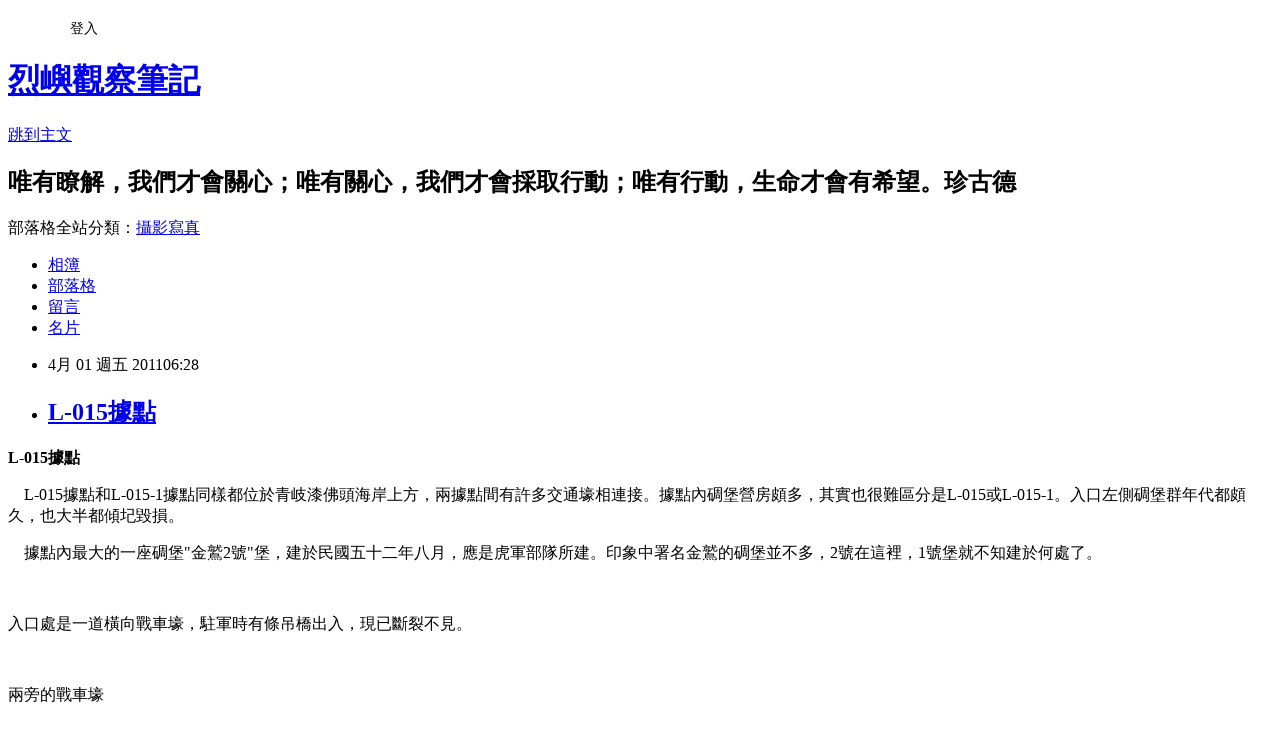

--- FILE ---
content_type: text/html; charset=utf-8
request_url: https://taconet.pixnet.net/blog/posts/3034342091
body_size: 38097
content:
<!DOCTYPE html><html lang="zh-TW"><head><meta charSet="utf-8"/><meta name="viewport" content="width=device-width, initial-scale=1"/><link rel="stylesheet" href="https://static.1px.tw/blog-next/_next/static/chunks/b1e52b495cc0137c.css" data-precedence="next"/><link rel="stylesheet" href="/fix.css?v=202601171544" type="text/css" data-precedence="medium"/><link rel="stylesheet" href="https://s3.1px.tw/blog/theme/choc/iframe-popup.css?v=202601171544" type="text/css" data-precedence="medium"/><link rel="stylesheet" href="https://s3.1px.tw/blog/theme/choc/plugins.min.css?v=202601171544" type="text/css" data-precedence="medium"/><link rel="stylesheet" href="https://s3.1px.tw/blog/theme/choc/openid-comment.css?v=202601171544" type="text/css" data-precedence="medium"/><link rel="stylesheet" href="https://s3.1px.tw/blog/theme/choc/style.min.css?v=202601171544" type="text/css" data-precedence="medium"/><link rel="stylesheet" href="https://s3.1px.tw/blog/theme/choc/main.min.css?v=202601171544" type="text/css" data-precedence="medium"/><link rel="stylesheet" href="https://pimg.1px.tw/taconet/assets/taconet.css?v=202601171544" type="text/css" data-precedence="medium"/><link rel="stylesheet" href="https://s3.1px.tw/blog/theme/choc/author-info.css?v=202601171544" type="text/css" data-precedence="medium"/><link rel="stylesheet" href="https://s3.1px.tw/blog/theme/choc/idlePop.min.css?v=202601171544" type="text/css" data-precedence="medium"/><link rel="preload" as="script" fetchPriority="low" href="https://static.1px.tw/blog-next/_next/static/chunks/94688e2baa9fea03.js"/><script src="https://static.1px.tw/blog-next/_next/static/chunks/41eaa5427c45ebcc.js" async=""></script><script src="https://static.1px.tw/blog-next/_next/static/chunks/e2c6231760bc85bd.js" async=""></script><script src="https://static.1px.tw/blog-next/_next/static/chunks/94bde6376cf279be.js" async=""></script><script src="https://static.1px.tw/blog-next/_next/static/chunks/426b9d9d938a9eb4.js" async=""></script><script src="https://static.1px.tw/blog-next/_next/static/chunks/turbopack-5021d21b4b170dda.js" async=""></script><script src="https://static.1px.tw/blog-next/_next/static/chunks/ff1a16fafef87110.js" async=""></script><script src="https://static.1px.tw/blog-next/_next/static/chunks/e308b2b9ce476a3e.js" async=""></script><script src="https://static.1px.tw/blog-next/_next/static/chunks/2bf79572a40338b7.js" async=""></script><script src="https://static.1px.tw/blog-next/_next/static/chunks/d3c6eed28c1dd8e2.js" async=""></script><script src="https://static.1px.tw/blog-next/_next/static/chunks/d4d39cfc2a072218.js" async=""></script><script src="https://static.1px.tw/blog-next/_next/static/chunks/6a5d72c05b9cd4ba.js" async=""></script><script src="https://static.1px.tw/blog-next/_next/static/chunks/8af6103cf1375f47.js" async=""></script><script src="https://static.1px.tw/blog-next/_next/static/chunks/60d08651d643cedc.js" async=""></script><script src="https://static.1px.tw/blog-next/_next/static/chunks/0ae21416dac1fa83.js" async=""></script><script src="https://static.1px.tw/blog-next/_next/static/chunks/6d1100e43ad18157.js" async=""></script><script src="https://static.1px.tw/blog-next/_next/static/chunks/87eeaf7a3b9005e8.js" async=""></script><script src="https://static.1px.tw/blog-next/_next/static/chunks/ed01c75076819ebd.js" async=""></script><script src="https://static.1px.tw/blog-next/_next/static/chunks/a4df8fc19a9a82e6.js" async=""></script><link rel="preload" href="https://pagead2.googlesyndication.com/pagead/js/adsbygoogle.js?client=ca-pub-6972205470060288" as="script" crossorigin=""/><title>L-015據點</title><meta name="description" content="L-015據點      L-015據點和L-015-1據點同樣都位於青岐漆佛頭海岸上方，兩據點間有許多交通壕相連接。據點內碉堡營房頗多，其實也很難區分是L-015或L-015-1。入口左側碉堡群年代都頗久，也大半都傾圮毀損。     據點內最大的一座碉堡&quot;金鷲2號&quot;堡，建於民國五十二年八月，應是虎軍部隊所建。印象中署名金鷲的碉堡並不多，2號在這裡，1號堡就不知建於何處了。"/><meta name="author" content="烈嶼觀察筆記"/><meta name="google-adsense-platform-account" content="pub-2647689032095179"/><meta name="google-adsense-account" content="pub-6972205470060288"/><meta name="fb:app_id" content="101730233200171"/><link rel="canonical" href="https://taconet.pixnet.net/blog/posts/3034342091"/><meta property="og:title" content="L-015據點"/><meta property="og:description" content="L-015據點      L-015據點和L-015-1據點同樣都位於青岐漆佛頭海岸上方，兩據點間有許多交通壕相連接。據點內碉堡營房頗多，其實也很難區分是L-015或L-015-1。入口左側碉堡群年代都頗久，也大半都傾圮毀損。     據點內最大的一座碉堡&quot;金鷲2號&quot;堡，建於民國五十二年八月，應是虎軍部隊所建。印象中署名金鷲的碉堡並不多，2號在這裡，1號堡就不知建於何處了。"/><meta property="og:url" content="https://taconet.pixnet.net/blog/posts/3034342091"/><meta property="og:image" content="https://pimg.1px.tw/taconet/455c61e2dcb195f1a12b271a2a4fdf77.jpg"/><meta property="og:type" content="article"/><meta name="twitter:card" content="summary_large_image"/><meta name="twitter:title" content="L-015據點"/><meta name="twitter:description" content="L-015據點      L-015據點和L-015-1據點同樣都位於青岐漆佛頭海岸上方，兩據點間有許多交通壕相連接。據點內碉堡營房頗多，其實也很難區分是L-015或L-015-1。入口左側碉堡群年代都頗久，也大半都傾圮毀損。     據點內最大的一座碉堡&quot;金鷲2號&quot;堡，建於民國五十二年八月，應是虎軍部隊所建。印象中署名金鷲的碉堡並不多，2號在這裡，1號堡就不知建於何處了。"/><meta name="twitter:image" content="https://pimg.1px.tw/taconet/455c61e2dcb195f1a12b271a2a4fdf77.jpg"/><link rel="icon" href="/favicon.ico?favicon.a62c60e0.ico" sizes="32x32" type="image/x-icon"/><script src="https://static.1px.tw/blog-next/_next/static/chunks/a6dad97d9634a72d.js" noModule=""></script></head><body><!--$--><!--/$--><!--$?--><template id="B:0"></template><!--/$--><script>requestAnimationFrame(function(){$RT=performance.now()});</script><script src="https://static.1px.tw/blog-next/_next/static/chunks/94688e2baa9fea03.js" id="_R_" async=""></script><div hidden id="S:0"><script id="pixnet-vars">
        window.PIXNET = {
          post_id: "3034342091",
          name: "taconet",
          user_id: 0,
          blog_id: "1828004",
          display_ads: true
        };
      </script><script type="text/javascript" src="https://code.jquery.com/jquery-latest.min.js"></script><script id="json-ld-article-script" type="application/ld+json">{"@context":"https:\u002F\u002Fschema.org","@type":"BlogPosting","isAccessibleForFree":true,"mainEntityOfPage":{"@type":"WebPage","@id":"https:\u002F\u002Ftaconet.pixnet.net\u002Fblog\u002Fposts\u002F3034342091"},"headline":"L-015據點","description":"\u003Cspan style=\"font-size: 14pt;\"\u003E\u003Cspan style=\"color: #993300;\"\u003EL-015據點\u003C\u002Fspan\u003E\u003C\u002Fspan\u003E\u003Cbr\u003E&#13; \u003Cspan style=\"font-size: 12pt;\"\u003E\u003Cimg style=\"border: 0px initial initial;\" title=\"L-015據點_01.jpg\" src=\"http:\u002F\u002Fpic.pimg.tw\u002Ftaconet\u002F455c61e2dcb195f1a12b271a2a4fdf77.jpg\" border=\"0\" alt=\"L-015據點_01.jpg\"\u003E\u003C\u002Fspan\u003E\u003Cbr\u003E&#13;     L-015據點和L-015-1據點同樣都位於青岐漆佛頭海岸上方，兩據點間有許多交通壕相連接。據點內碉堡營房頗多，其實也很難區分是L-015或L-015-1。入口左側碉堡群年代都頗久，也大半都傾圮毀損。\u003Cbr\u003E&#13;     據點內最大的一座碉堡\"金鷲2號\"堡，建於民國五十二年八月，應是虎軍部隊所建。印象中署名金鷲的碉堡並不多，2號在這裡，1號堡就不知建於何處了。","articleBody":"\u003Cp\u003E\u003Cstrong\u003E\u003Cspan style=\"font-size: 14pt;\"\u003E\u003Cspan style=\"color: #993300;\"\u003EL-015據點\u003C\u002Fspan\u003E\u003C\u002Fspan\u003E\u003C\u002Fstrong\u003E\u003C\u002Fp\u003E\r\n\u003Cp\u003E\u003Ca href=\"http:\u002F\u002Ftaconet.pixnet.net\u002Falbum\u002Fphoto\u002F168864481\"\u003E\u003Cspan style=\"font-size: 12pt;\"\u003E\u003Cimg style=\"border: 0px initial initial;\" title=\"L-015據點_01.jpg\" src=\"https:\u002F\u002Fpimg.1px.tw\u002Ftaconet\u002F455c61e2dcb195f1a12b271a2a4fdf77.jpg\" border=\"0\" alt=\"L-015據點_01.jpg\" \u002F\u003E\u003C\u002Fspan\u003E\u003C\u002Fa\u003E\u003C\u002Fp\u003E\r\n\u003Cp\u003E\u003Cspan style=\"font-size: 12pt;\"\u003E&nbsp;&nbsp; &nbsp;L-015據點和L-015-1據點同樣都位於青岐漆佛頭海岸上方，兩據點間有許多交通壕相連接。據點內碉堡營房頗多，其實也很難區分是L-015或L-015-1。入口左側碉堡群年代都頗久，也大半都傾圮毀損。\u003C\u002Fspan\u003E\u003C\u002Fp\u003E\r\n\u003Cp\u003E\u003Cspan style=\"font-size: 12pt;\"\u003E&nbsp;&nbsp; &nbsp;據點內最大的一座碉堡\"金鷲2號\"堡，建於民國五十二年八月，應是虎軍部隊所建。印象中署名金鷲的碉堡並不多，2號在這裡，1號堡就不知建於何處了。\u003C\u002Fspan\u003E\u003C\u002Fp\u003E\r\n\u003Cp\u003E\u003Cspan style=\"font-size: 12pt;\"\u003E\u003Cbr \u002F\u003E\u003C\u002Fspan\u003E\u003C\u002Fp\u003E\r\n\u003Cp\u003E\u003Ca href=\"http:\u002F\u002Ftaconet.pixnet.net\u002Falbum\u002Fphoto\u002F168864753\"\u003E\u003Cspan style=\"font-size: 12pt;\"\u003E\u003Cimg title=\"L-015據點_35.jpg\" src=\"https:\u002F\u002Fpimg.1px.tw\u002Ftaconet\u002F5dcab84cf32b0ae2924fe4da77ca55f9.jpg\" border=\"0\" alt=\"L-015據點_35.jpg\" \u002F\u003E\u003C\u002Fspan\u003E\u003C\u002Fa\u003E\u003C\u002Fp\u003E\r\n\u003Cp\u003E\u003Cspan style=\"font-size: 12pt;\"\u003E入口處是一道橫向戰車壕，駐軍時有條吊橋出入，現已斷裂不見。\u003C\u002Fspan\u003E\u003C\u002Fp\u003E\r\n\u003Cp\u003E\u003Cspan style=\"font-size: 12pt;\"\u003E\u003Cbr \u002F\u003E\u003C\u002Fspan\u003E\u003C\u002Fp\u003E\r\n\u003Cp\u003E\u003Ca href=\"http:\u002F\u002Ftaconet.pixnet.net\u002Falbum\u002Fphoto\u002F168864517\"\u003E\u003Cspan style=\"font-size: 12pt;\"\u003E\u003Cimg style=\"border: 0px initial initial;\" title=\"L-015據點_07.jpg\" src=\"https:\u002F\u002Fpimg.1px.tw\u002Ftaconet\u002Fe1676667fe285d16df542735900f1672.jpg\" border=\"0\" alt=\"L-015據點_07.jpg\" \u002F\u003E\u003C\u002Fspan\u003E\u003C\u002Fa\u003E\u003C\u002Fp\u003E\r\n\u003Cp\u003E\u003Cspan style=\"font-size: 12pt;\"\u003E兩旁的戰車壕\u003C\u002Fspan\u003E\u003C\u002Fp\u003E\r\n\u003Cp\u003E\u003Cspan style=\"font-size: 12pt;\"\u003E\u003Cbr \u002F\u003E\u003C\u002Fspan\u003E\u003C\u002Fp\u003E\r\n\u003Cp\u003E\u003Cspan style=\"font-size: 12pt;\"\u003E\u003Ca href=\"http:\u002F\u002Ftaconet.pixnet.net\u002Falbum\u002Fphoto\u002F168864691\"\u003E\u003Cimg title=\"L-015據點_30.jpg\" src=\"https:\u002F\u002Fpimg.1px.tw\u002Ftaconet\u002F4dd1098470e8362779219a73434fb7ac.jpg\" border=\"0\" alt=\"L-015據點_30.jpg\" \u002F\u003E\u003C\u002Fa\u003E&nbsp;&nbsp;\u003C\u002Fspan\u003E\u003C\u002Fp\u003E\r\n\u003Cp\u003E\u003Cspan style=\"font-size: 12pt;\"\u003E入口處堆放被支解的57戰防砲零件。\u003C\u002Fspan\u003E\u003C\u002Fp\u003E\r\n\u003Cp\u003E\u003Cspan style=\"font-size: 12pt;\"\u003E\u003Cbr \u002F\u003E\u003C\u002Fspan\u003E\u003C\u002Fp\u003E\r\n\u003Cp\u003E\u003Cspan style=\"font-size: 12pt;\"\u003E\u003Ca href=\"http:\u002F\u002Ftaconet.pixnet.net\u002Falbum\u002Fphoto\u002F168864509\"\u003E\u003C\u002Fa\u003E\u003Ca href=\"http:\u002F\u002Ftaconet.pixnet.net\u002Falbum\u002Fphoto\u002F168864521\"\u003E\u003Cimg style=\"border: 0px initial initial;\" title=\"L-015據點_08.jpg\" src=\"https:\u002F\u002Fpimg.1px.tw\u002Ftaconet\u002Fe9dcaa1fef8d315586703fa79ef9df70.jpg\" border=\"0\" alt=\"L-015據點_08.jpg\" \u002F\u003E\u003C\u002Fa\u003E\u003C\u002Fspan\u003E\u003C\u002Fp\u003E\r\n\u003Cp\u003E\u003Cspan style=\"font-size: 12pt;\"\u003E\u003Ca href=\"http:\u002F\u002Ftaconet.pixnet.net\u002Falbum\u002Fphoto\u002F168864521\"\u003E\u003C\u002Fa\u003E金鷲2號堡建在壕溝內的盡頭。\u003C\u002Fspan\u003E\u003C\u002Fp\u003E\r\n\u003Cp\u003E\u003Cspan style=\"font-size: 12pt;\"\u003E\u003Cbr \u002F\u003E\u003Cbr \u002F\u003E\u003Ca href=\"http:\u002F\u002Ftaconet.pixnet.net\u002Falbum\u002Fphoto\u002F168864539\"\u003E\u003Cimg title=\"L-015據點_11.jpg\" src=\"https:\u002F\u002Fpimg.1px.tw\u002Ftaconet\u002Ff85183c7e564ccecc35a56b97a3f6242.jpg\" border=\"0\" alt=\"L-015據點_11.jpg\" \u002F\u003E\u003C\u002Fa\u003E\u003C\u002Fspan\u003E\u003C\u002Fp\u003E\r\n\u003Cp\u003E\u003Cspan style=\"font-size: 12pt;\"\u003E據點內的第一座建築--廁所。後面還有棟浴室。\u003C\u002Fspan\u003E\u003C\u002Fp\u003E\r\n\u003Cp\u003E\u003Cspan style=\"font-size: 12pt;\"\u003E\u003Cbr \u002F\u003E\u003C\u002Fspan\u003E\u003C\u002Fp\u003E\r\n\u003Cp\u003E\u003Ca href=\"http:\u002F\u002Ftaconet.pixnet.net\u002Falbum\u002Fphoto\u002F168864527\"\u003E\u003Cspan style=\"font-size: 12pt;\"\u003E\u003Cimg style=\"border: 0px initial initial;\" title=\"L-015據點_09.jpg\" src=\"https:\u002F\u002Fpimg.1px.tw\u002Ftaconet\u002F5d71f61e93166a6c43afd66fe0a8af46.jpg\" border=\"0\" alt=\"L-015據點_09.jpg\" \u002F\u003E\u003C\u002Fspan\u003E\u003C\u002Fa\u003E\u003C\u002Fp\u003E\r\n\u003Cp\u003E\u003Cspan style=\"font-size: 12pt;\"\u003E金鷲2號堡全貌\u003C\u002Fspan\u003E\u003C\u002Fp\u003E\r\n\u003Cp\u003E\u003Cspan style=\"font-size: 12pt;\"\u003E\u003Cbr \u002F\u003E\u003C\u002Fspan\u003E\u003C\u002Fp\u003E\r\n\u003Cp\u003E\u003Cspan style=\"font-size: 12pt;\"\u003E\u003Ca href=\"http:\u002F\u002Ftaconet.pixnet.net\u002Falbum\u002Fphoto\u002F168864527\"\u003E\u003C\u002Fa\u003E\u003Ca href=\"http:\u002F\u002Ftaconet.pixnet.net\u002Falbum\u002Fphoto\u002F168868473\"\u003E\u003Cimg title=\"L-015據點_40.jpg\" src=\"https:\u002F\u002Fpimg.1px.tw\u002Ftaconet\u002Fd4670940834c9a9303e3504b22578cf4.jpg\" border=\"0\" alt=\"L-015據點_40.jpg\" \u002F\u003E\u003C\u002Fa\u003E &nbsp;&nbsp;\u003C\u002Fspan\u003E\u003C\u002Fp\u003E\r\n\u003Cp\u003E\u003Cspan style=\"font-size: 12pt;\"\u003E堡的內部\u003C\u002Fspan\u003E\u003C\u002Fp\u003E\r\n\u003Cp\u003E\u003Ca href=\"http:\u002F\u002Ftaconet.pixnet.net\u002Falbum\u002Fphoto\u002F168864769\"\u003E\u003Cspan style=\"font-size: 12pt;\"\u003E\u003Cimg style=\"border: 0px initial initial;\" title=\"L-015據點_39.jpg\" src=\"https:\u002F\u002Fpimg.1px.tw\u002Ftaconet\u002F04565b2d8d5661103d407af92933d204.jpg\" border=\"0\" alt=\"L-015據點_39.jpg\" \u002F\u003E\u003C\u002Fspan\u003E\u003C\u002Fa\u003E\u003C\u002Fp\u003E\r\n\u003Cp\u003E\u003Cspan style=\"font-size: 12pt;\"\u003E堡的內部\u003Cbr \u002F\u003E\u003Cbr \u002F\u003E\u003C\u002Fspan\u003E\u003C\u002Fp\u003E\r\n\u003Cp\u003E\u003Ca href=\"http:\u002F\u002Ftaconet.pixnet.net\u002Falbum\u002Fphoto\u002F168864789\"\u003E\u003Cspan style=\"font-size: 12pt;\"\u003E\u003Cimg title=\"L-015據點_41.jpg\" src=\"https:\u002F\u002Fpimg.1px.tw\u002Ftaconet\u002F0c17118d30977fd5ce0d7c3a6e95cf1b.jpg\" border=\"0\" alt=\"L-015據點_41.jpg\" \u002F\u003E\u003C\u002Fspan\u003E\u003C\u002Fa\u003E\u003C\u002Fp\u003E\r\n\u003Cp\u003E\u003Cspan style=\"font-size: 12pt;\"\u003E堡的內部\u003Cbr \u002F\u003E\u003Cbr \u002F\u003E\u003C\u002Fspan\u003E\u003C\u002Fp\u003E\r\n\u003Cp\u003E\u003Ca href=\"http:\u002F\u002Ftaconet.pixnet.net\u002Falbum\u002Fphoto\u002F168864535\"\u003E\u003Cspan style=\"font-size: 12pt;\"\u003E\u003Cimg style=\"border: 0px initial initial;\" title=\"L-015據點_10.jpg\" src=\"https:\u002F\u002Fpimg.1px.tw\u002Ftaconet\u002F1b3de7ad82c347e1cff3b99ac6d49258.jpg\" border=\"0\" alt=\"L-015據點_10.jpg\" \u002F\u003E\u003C\u002Fspan\u003E\u003C\u002Fa\u003E\u003C\u002Fp\u003E\r\n\u003Cp\u003E\u003Cspan style=\"font-size: 12pt;\"\u003E堡外的一條石階，通往上面的衛哨及L-015-1據點。\u003C\u002Fspan\u003E\u003C\u002Fp\u003E\r\n\u003Cp\u003E\u003Cspan style=\"font-size: 12pt;\"\u003E\u003Cbr \u002F\u003E\u003C\u002Fspan\u003E\u003C\u002Fp\u003E\r\n\u003Cp\u003E\u003Ca href=\"http:\u002F\u002Ftaconet.pixnet.net\u002Falbum\u002Fphoto\u002F168864543\"\u003E\u003Cspan style=\"font-size: 12pt;\"\u003E\u003Cimg style=\"border: 0px initial initial;\" title=\"L-015據點_12.jpg\" src=\"https:\u002F\u002Fpimg.1px.tw\u002Ftaconet\u002Fd09d5adf14178d3c28fa1b7726d76f05.jpg\" border=\"0\" alt=\"L-015據點_12.jpg\" \u002F\u003E\u003C\u002Fspan\u003E\u003C\u002Fa\u003E\u003C\u002Fp\u003E\r\n\u003Cp\u003E\u003Cspan style=\"font-size: 12pt;\"\u003E從2號堡上方鳥瞰據點\u003C\u002Fspan\u003E\u003C\u002Fp\u003E\r\n\u003Cp\u003E\u003Cspan style=\"font-size: 12pt;\"\u003E\u003Cbr \u002F\u003E\u003C\u002Fspan\u003E\u003C\u002Fp\u003E\r\n\u003Cp\u003E\u003Cspan style=\"font-size: 12pt;\"\u003E\u003Ca href=\"http:\u002F\u002Ftaconet.pixnet.net\u002Falbum\u002Fphoto\u002F168864559\"\u003E\u003Cimg title=\"L-015據點_14.jpg\" src=\"https:\u002F\u002Fpimg.1px.tw\u002Ftaconet\u002F3d6e452173be9fe0bdf4c36b4555e4b2.jpg\" border=\"0\" alt=\"L-015據點_14.jpg\" \u002F\u003E\u003C\u002Fa\u003E &nbsp;&nbsp;\u003C\u002Fspan\u003E\u003C\u002Fp\u003E\r\n\u003Cp\u003E\u003Cspan style=\"font-size: 12pt;\"\u003EL-015的衛哨\u003C\u002Fspan\u003E\u003C\u002Fp\u003E\r\n\u003Cp\u003E\u003Cspan style=\"font-size: 12pt;\"\u003E\u003Cimg title=\"L-015據點_13.jpg\" src=\"https:\u002F\u002Fpimg.1px.tw\u002Ftaconet\u002Fdeda9d0d70af0183924f2e4fa6fc65b4.jpg\" border=\"0\" alt=\"L-015據點_13.jpg\" \u002F\u003E&nbsp;&nbsp;&nbsp;\u003C\u002Fspan\u003E\u003C\u002Fp\u003E\r\n\u003Cp\u003E\u003Cspan style=\"font-size: 12pt;\"\u003E衛哨內的\"大陸漁船越界處理\"\u003C\u002Fspan\u003E\u003C\u002Fp\u003E\r\n\u003Cp\u003E\u003Cspan style=\"font-size: 12pt;\"\u003E\u003Cbr \u002F\u003E\u003C\u002Fspan\u003E\u003C\u002Fp\u003E\r\n\u003Cp\u003E\u003Ca href=\"http:\u002F\u002Ftaconet.pixnet.net\u002Falbum\u002Fphoto\u002F168868355\"\u003E\u003Cspan style=\"font-size: 12pt;\"\u003E\u003Cimg style=\"border: 0px initial initial;\" title=\"L-015據點_03.jpg\" src=\"https:\u002F\u002Fpimg.1px.tw\u002Ftaconet\u002F982442e257a4a13366429e283c2c43e9.jpg\" border=\"0\" alt=\"L-015據點_03.jpg\" \u002F\u003E\u003C\u002Fspan\u003E\u003C\u002Fa\u003E\u003C\u002Fp\u003E\r\n\u003Cp\u003E\u003Cspan style=\"font-size: 12pt;\"\u003E金鷲堡旁的一座碉堡射口\u003C\u002Fspan\u003E\u003C\u002Fp\u003E\r\n\u003Cp\u003E\u003Cspan style=\"font-size: 12pt;\"\u003E\u003Cbr \u002F\u003E\u003C\u002Fspan\u003E\u003C\u002Fp\u003E\r\n\u003Cp\u003E\u003Ca href=\"http:\u002F\u002Ftaconet.pixnet.net\u002Falbum\u002Fphoto\u002F168864635\"\u003E\u003Cspan style=\"font-size: 12pt;\"\u003E\u003Cimg title=\"L-015據點_23.jpg\" src=\"https:\u002F\u002Fpimg.1px.tw\u002Ftaconet\u002Fd82d3a5384149fa950718e705f060391.jpg\" border=\"0\" alt=\"L-015據點_23.jpg\" \u002F\u003E\u003C\u002Fspan\u003E\u003C\u002Fa\u003E\u003C\u002Fp\u003E\r\n\u003Cp\u003E\u003Cspan style=\"font-size: 12pt;\"\u003E交通壕內的一道門，研判往下據點可能也是L-015-1。(本文目前暫歸於L-015)\u003C\u002Fspan\u003E\u003C\u002Fp\u003E\r\n\u003Cp\u003E\u003Cspan style=\"font-size: 12pt;\"\u003E\u003Cbr \u002F\u003E\u003C\u002Fspan\u003E\u003C\u002Fp\u003E\r\n\u003Cp\u003E\u003Cspan style=\"font-size: 12pt;\"\u003E\u003Ca href=\"http:\u002F\u002Ftaconet.pixnet.net\u002Falbum\u002Fphoto\u002F168864573\"\u003E\u003Cimg title=\"L-015據點_16.jpg\" src=\"https:\u002F\u002Fpimg.1px.tw\u002Ftaconet\u002F2460512070588fe225593cde45986849.jpg\" border=\"0\" alt=\"L-015據點_16.jpg\" \u002F\u003E\u003C\u002Fa\u003E &nbsp;\u003C\u002Fspan\u003E\u003C\u002Fp\u003E\r\n\u003Cp\u003E\u003Cspan style=\"font-size: 12pt;\"\u003E交通壕\u003C\u002Fspan\u003E\u003C\u002Fp\u003E\r\n\u003Cp\u003E\u003Cspan style=\"font-size: 12pt;\"\u003E\u003Cbr \u002F\u003E\u003C\u002Fspan\u003E\u003C\u002Fp\u003E\r\n\u003Cp\u003E\u003Ca href=\"http:\u002F\u002Ftaconet.pixnet.net\u002Falbum\u002Fphoto\u002F168864791\"\u003E\u003Cspan style=\"font-size: 12pt;\"\u003E\u003Cimg style=\"border: 0px initial initial;\" title=\"L-015據點_43.jpg\" src=\"https:\u002F\u002Fpimg.1px.tw\u002Ftaconet\u002F4cef8ea1e3c06da454c70edffbdb7bd0.jpg\" border=\"0\" alt=\"L-015據點_43.jpg\" \u002F\u003E\u003C\u002Fspan\u003E\u003C\u002Fa\u003E\u003C\u002Fp\u003E\r\n\u003Cp\u003E\u003Cspan style=\"font-size: 12pt;\"\u003E一座消防池：中華民國80年6月15日建\u003C\u002Fspan\u003E\u003C\u002Fp\u003E\r\n\u003Cp\u003E\u003Cspan style=\"font-size: 12pt;\"\u003E署名：砂溪連弟兄 &nbsp;肉條 &nbsp;良哥\u003C\u002Fspan\u003E\u003C\u002Fp\u003E\r\n\u003Cp\u003E\u003Cspan style=\"font-size: 12pt;\"\u003E\u003Cbr \u002F\u003E\u003C\u002Fspan\u003E\u003C\u002Fp\u003E\r\n\u003Cp\u003E\u003Cspan style=\"font-size: 12pt;\"\u003E\u003Ca href=\"http:\u002F\u002Ftaconet.pixnet.net\u002Falbum\u002Fphoto\u002F168864597\"\u003E\u003Cimg title=\"L-015據點_18.jpg\" src=\"https:\u002F\u002Fpimg.1px.tw\u002Ftaconet\u002F7f088ea6e370e816a2172cf853692d8d.jpg\" border=\"0\" alt=\"L-015據點_18.jpg\" \u002F\u003E\u003C\u002Fa\u003E &nbsp;\u003C\u002Fspan\u003E\u003C\u002Fp\u003E\r\n\u003Cp\u003E\u003Cspan style=\"font-size: 12pt;\"\u003E順著交通號下坡的一座碉堡，牆上寫有\"L-015-1\"，所以研判此處也是由L-015-1駐守。\u003C\u002Fspan\u003E\u003C\u002Fp\u003E\r\n\u003Cp\u003E\u003Ca href=\"http:\u002F\u002Ftaconet.pixnet.net\u002Falbum\u002Fphoto\u002F168867207\"\u003E\u003Cspan style=\"font-size: 12pt;\"\u003E\u003Cimg style=\"border: 0px initial initial;\" title=\"L-015據點_42.jpg\" src=\"https:\u002F\u002Fpimg.1px.tw\u002Ftaconet\u002F5c1bd95b5a785cb7feeaef42ba1028be.jpg\" border=\"0\" alt=\"L-015據點_42.jpg\" \u002F\u003E\u003C\u002Fspan\u003E\u003C\u002Fa\u003E\u003C\u002Fp\u003E\r\n\u003Cp\u003E\u003Cspan style=\"font-size: 12pt;\"\u003E碉堡內部\u003C\u002Fspan\u003E\u003C\u002Fp\u003E\r\n\u003Cp\u003E\u003Cspan style=\"font-size: 12pt;\"\u003E\u003Cbr \u002F\u003E\u003C\u002Fspan\u003E\u003C\u002Fp\u003E\r\n\u003Cp\u003E\u003Ca href=\"http:\u002F\u002Ftaconet.pixnet.net\u002Falbum\u002Fphoto\u002F168864587\"\u003E\u003Cspan style=\"font-size: 12pt;\"\u003E\u003Cimg style=\"border: 0px initial initial;\" title=\"L-015據點_17.jpg\" src=\"https:\u002F\u002Fpimg.1px.tw\u002Ftaconet\u002F3e11716ae08f2e88f187f6f2b7d6417d.jpg\" border=\"0\" alt=\"L-015據點_17.jpg\" \u002F\u003E\u003C\u002Fspan\u003E\u003C\u002Fa\u003E\u003C\u002Fp\u003E\r\n\u003Cp\u003E\u003Cspan style=\"font-size: 12pt;\"\u003E又是一處斜坡\u003C\u002Fspan\u003E\u003C\u002Fp\u003E\r\n\u003Cp\u003E\u003Cspan style=\"font-size: 12pt;\"\u003E\u003Cbr \u002F\u003E\u003C\u002Fspan\u003E\u003C\u002Fp\u003E\r\n\u003Cp\u003E\u003Ca href=\"http:\u002F\u002Ftaconet.pixnet.net\u002Falbum\u002Fphoto\u002F168864495\"\u003E\u003Cspan style=\"font-size: 12pt;\"\u003E\u003Cimg title=\"L-015據點_04.jpg\" src=\"https:\u002F\u002Fpimg.1px.tw\u002Ftaconet\u002F1ed6704c4e3f695ef41884deef0a8f20.jpg\" border=\"0\" alt=\"L-015據點_04.jpg\" \u002F\u003E\u003C\u002Fspan\u003E\u003C\u002Fa\u003E\u003C\u002Fp\u003E\r\n\u003Cp\u003E\u003Cspan style=\"font-size: 12pt;\"\u003E斜坡下方的彈藥庫\u003C\u002Fspan\u003E\u003C\u002Fp\u003E\r\n\u003Cp\u003E\u003Cspan style=\"font-size: 12pt;\"\u003E\u003Cbr \u002F\u003E\u003C\u002Fspan\u003E\u003C\u002Fp\u003E\r\n\u003Cp\u003E\u003Ca href=\"http:\u002F\u002Ftaconet.pixnet.net\u002Falbum\u002Fphoto\u002F168864613\"\u003E\u003Cspan style=\"font-size: 12pt;\"\u003E\u003Cimg style=\"border: 0px initial initial;\" title=\"L-015據點_20.jpg\" src=\"https:\u002F\u002Fpimg.1px.tw\u002Ftaconet\u002F86385ec8e1b0743d1a247191bf7bcc44.jpg\" border=\"0\" alt=\"L-015據點_20.jpg\" \u002F\u003E\u003C\u002Fspan\u003E\u003C\u002Fa\u003E\u003C\u002Fp\u003E\r\n\u003Cp\u003E\u003Cspan style=\"font-size: 12pt;\"\u003E下斜坡處的一堵石牆\u003C\u002Fspan\u003E\u003C\u002Fp\u003E\r\n\u003Cp\u003E\u003Cspan style=\"font-size: 12pt;\"\u003E\u003Ca href=\"http:\u002F\u002Ftaconet.pixnet.net\u002Falbum\u002Fphoto\u002F168864763\"\u003E\u003Cimg title=\"L-015據點_38.jpg\" src=\"https:\u002F\u002Fpimg.1px.tw\u002Ftaconet\u002Fc5ded245766680a08857e8b018f11c1a.jpg\" border=\"0\" alt=\"L-015據點_38.jpg\" \u002F\u003E\u003C\u002Fa\u003E &nbsp;&nbsp;\u003C\u002Fspan\u003E\u003C\u002Fp\u003E\r\n\u003Cp\u003E\u003Cspan style=\"font-size: 12pt;\"\u003E石牆上的梯次刻字1082梯，沒當過兵，也不知是何年代。\u003C\u002Fspan\u003E\u003C\u002Fp\u003E\r\n\u003Cp\u003E\u003Cspan style=\"font-size: 12pt;\"\u003E\u003Cbr \u002F\u003E\u003C\u002Fspan\u003E\u003C\u002Fp\u003E\r\n\u003Cp\u003E\u003Cspan style=\"font-size: 12pt;\"\u003E\u003Ca href=\"http:\u002F\u002Ftaconet.pixnet.net\u002Falbum\u002Fphoto\u002F168864813\"\u003E\u003Cimg title=\"L-015據點_45.jpg\" src=\"https:\u002F\u002Fpimg.1px.tw\u002Ftaconet\u002Fd34ed4cfcbede01534762985b202a45e.jpg\" border=\"0\" alt=\"L-015據點_45.jpg\" \u002F\u003E\u003C\u002Fa\u003E &nbsp;&nbsp;\u003C\u002Fspan\u003E\u003C\u002Fp\u003E\r\n\u003Cp\u003E\u003Cspan style=\"font-size: 12pt;\"\u003E一座入口大門快被塗時掩蓋的砲堡\u003C\u002Fspan\u003E\u003C\u002Fp\u003E\r\n\u003Cp\u003E\u003Cspan style=\"font-size: 12pt;\"\u003E\u003Cbr \u002F\u003E\u003C\u002Fspan\u003E\u003C\u002Fp\u003E\r\n\u003Cp\u003E\u003Ca href=\"http:\u002F\u002Ftaconet.pixnet.net\u002Falbum\u002Fphoto\u002F168864751\"\u003E\u003Cspan style=\"font-size: 12pt;\"\u003E\u003Cimg style=\"border: 0px initial initial;\" title=\"L-015據點_34.jpg\" src=\"https:\u002F\u002Fpimg.1px.tw\u002Ftaconet\u002Faf67641f844159c18141f07c3c1ef8f2.jpg\" border=\"0\" alt=\"L-015據點_34.jpg\" \u002F\u003E\u003C\u002Fspan\u003E\u003C\u002Fa\u003E\u003C\u002Fp\u003E\r\n\u003Cp\u003E\u003Cspan style=\"font-size: 12pt;\"\u003E遺落在交通壕內的57戰防砲輪胎\u003C\u002Fspan\u003E\u003C\u002Fp\u003E\r\n\u003Cp\u003E\u003Cspan style=\"font-size: 12pt;\"\u003E\u003Cbr \u002F\u003E\u003C\u002Fspan\u003E\u003C\u002Fp\u003E\r\n\u003Cp\u003E\u003Ca href=\"http:\u002F\u002Ftaconet.pixnet.net\u002Falbum\u002Fphoto\u002F168864723\"\u003E\u003Cspan style=\"font-size: 12pt;\"\u003E\u003Cimg style=\"border: 0px initial initial;\" title=\"L-015據點_33.jpg\" src=\"https:\u002F\u002Fpimg.1px.tw\u002Ftaconet\u002F04a3a541fd47aa08526559f9d7962cc8.jpg\" border=\"0\" alt=\"L-015據點_33.jpg\" \u002F\u003E\u003C\u002Fspan\u003E\u003C\u002Fa\u003E\u003C\u002Fp\u003E\r\n\u003Cp\u003E\u003Cspan style=\"font-size: 12pt;\"\u003E下到斜坡盡頭有座57戰防砲堡，此處已接近海灘。\u003C\u002Fspan\u003E\u003C\u002Fp\u003E\r\n\u003Cp\u003E\u003Cspan style=\"font-size: 12pt;\"\u003E\u003Cbr \u002F\u003E\u003C\u002Fspan\u003E\u003C\u002Fp\u003E\r\n\u003Cp\u003E\u003Ca href=\"http:\u002F\u002Ftaconet.pixnet.net\u002Falbum\u002Fphoto\u002F168864715\"\u003E\u003Cspan style=\"font-size: 12pt;\"\u003E\u003Cimg style=\"border: 0px initial initial;\" title=\"L-015據點_32.jpg\" src=\"https:\u002F\u002Fpimg.1px.tw\u002Ftaconet\u002F83100b5247fa81b8cba94fca9bf49d61.jpg\" border=\"0\" alt=\"L-015據點_32.jpg\" \u002F\u003E\u003C\u002Fspan\u003E\u003C\u002Fa\u003E\u003C\u002Fp\u003E\r\n\u003Cp\u003E\u003Cspan style=\"font-size: 12pt;\"\u003E堡內全貌。地上被支解的57戰防砲零件現已清除。\u003C\u002Fspan\u003E\u003C\u002Fp\u003E\r\n\u003Cp\u003E\u003Ca href=\"http:\u002F\u002Ftaconet.pixnet.net\u002Falbum\u002Fphoto\u002F168864757\"\u003E\u003Cspan style=\"font-size: 12pt;\"\u003E\u003Cimg title=\"L-015據點_36.jpg\" src=\"https:\u002F\u002Fpimg.1px.tw\u002Ftaconet\u002F5bd24a28b428204eaab02cba6b1c050a.jpg\" border=\"0\" alt=\"L-015據點_36.jpg\" \u002F\u003E\u003C\u002Fspan\u003E\u003C\u002Fa\u003E\u003C\u002Fp\u003E\r\n\u003Cp\u003E\u003Cspan style=\"font-size: 12pt;\"\u003E57戰防砲零件\u003Cbr \u002F\u003E\u003Cbr \u002F\u003E\u003C\u002Fspan\u003E\u003C\u002Fp\u003E\r\n\u003Cp\u003E\u003Ca href=\"http:\u002F\u002Ftaconet.pixnet.net\u002Falbum\u002Fphoto\u002F168864707\"\u003E\u003Cspan style=\"font-size: 12pt;\"\u003E\u003Cimg title=\"L-015據點_31.jpg\" src=\"https:\u002F\u002Fpimg.1px.tw\u002Ftaconet\u002Fc985f58714bc31ec5abaa449aa49c045.jpg\" border=\"0\" alt=\"L-015據點_31.jpg\" \u002F\u003E\u003C\u002Fspan\u003E\u003C\u002Fa\u003E\u003C\u002Fp\u003E\r\n\u003Cp\u003E\u003Cspan style=\"font-size: 12pt;\"\u003E射口外雜木叢生。\u003C\u002Fspan\u003E\u003C\u002Fp\u003E\r\n\u003Cp\u003E\u003Cspan style=\"font-size: 12pt;\"\u003E以下是據點左側的幾座老舊碉堡。\u003C\u002Fspan\u003E\u003C\u002Fp\u003E\r\n\u003Cp\u003E\u003Ca href=\"http:\u002F\u002Ftaconet.pixnet.net\u002Falbum\u002Fphoto\u002F168864707\"\u003E\u003C\u002Fa\u003E\u003C\u002Fp\u003E\r\n\u003Cp\u003E\u003Ca href=\"http:\u002F\u002Ftaconet.pixnet.net\u002Falbum\u002Fphoto\u002F168867179\"\u003E\u003Cimg title=\"L-015據點_27.jpg\" src=\"https:\u002F\u002Fpimg.1px.tw\u002Ftaconet\u002F0ec1d26981b2c2a8c73b9cbf2cbf13e8.jpg\" border=\"0\" alt=\"L-015據點_27.jpg\" \u002F\u003E\u003C\u002Fa\u003E &nbsp;&nbsp;\u003C\u002Fp\u003E\r\n\u003Cp\u003E\u003Ca href=\"http:\u002F\u002Ftaconet.pixnet.net\u002Falbum\u002Fphoto\u002F168864835\"\u003E\u003Cimg title=\"L-015據點_48.jpg\" src=\"https:\u002F\u002Fpimg.1px.tw\u002Ftaconet\u002F8a3e84ec45177628544eb2996625f24b.jpg\" border=\"0\" alt=\"L-015據點_48.jpg\" \u002F\u003E\u003C\u002Fa\u003E&nbsp;&nbsp;\u003C\u002Fp\u003E\r\n\u003Cp\u003E\u003Ca href=\"http:\u002F\u002Ftaconet.pixnet.net\u002Falbum\u002Fphoto\u002F168864663\"\u003E\u003Cimg style=\"border: 0px initial initial;\" title=\"L-015據點_28.jpg\" src=\"https:\u002F\u002Fpimg.1px.tw\u002Ftaconet\u002F10a1903f9867ecbaecbe5248ec19a76b.jpg\" border=\"0\" alt=\"L-015據點_28.jpg\" \u002F\u003E\u003C\u002Fa\u003E\u003C\u002Fp\u003E\r\n\u003Cp\u003E\u003Ca href=\"http:\u002F\u002Ftaconet.pixnet.net\u002Falbum\u002Fphoto\u002F168864641\"\u003E\u003Cimg style=\"border: 0px initial initial;\" title=\"L-015據點_24.jpg\" src=\"https:\u002F\u002Fpimg.1px.tw\u002Ftaconet\u002F87ff67ffd36d125661c82684aa875cbf.jpg\" border=\"0\" alt=\"L-015據點_24.jpg\" \u002F\u003E\u003C\u002Fa\u003E\u003C\u002Fp\u003E\r\n\u003Cp\u003E&nbsp;\u003Ca href=\"http:\u002F\u002Ftaconet.pixnet.net\u002Falbum\u002Fphoto\u002F168864655\"\u003E\u003Cimg title=\"L-015據點_26.jpg\" src=\"https:\u002F\u002Fpimg.1px.tw\u002Ftaconet\u002Fedbfcf2d1e6292199970877bf3967e46.jpg\" border=\"0\" alt=\"L-015據點_26.jpg\" \u002F\u003E\u003C\u002Fa\u003E \u003C\u002Fp\u003E\r\n\u003Cp\u003E\u003Ca href=\"http:\u002F\u002Ftaconet.pixnet.net\u002Falbum\u002Fphoto\u002F168864649\"\u003E\u003Cimg title=\"L-015據點_25.jpg\" src=\"https:\u002F\u002Fpimg.1px.tw\u002Ftaconet\u002Ff867140e9597a5c467a11a3d2856b76f.jpg\" border=\"0\" alt=\"L-015據點_25.jpg\" \u002F\u003E\u003C\u002Fa\u003E &nbsp;&nbsp;&nbsp;\u003C\u002Fp\u003E","image":["https:\u002F\u002Fpimg.1px.tw\u002Ftaconet\u002F455c61e2dcb195f1a12b271a2a4fdf77.jpg"],"author":{"@type":"Person","name":"烈嶼觀察筆記","url":"https:\u002F\u002Fwww.pixnet.net\u002Fpcard\u002Ftaconet"},"publisher":{"@type":"Organization","name":"烈嶼觀察筆記","logo":{"@type":"ImageObject","url":"https:\u002F\u002Fs3.1px.tw\u002Fblog\u002Fcommon\u002Favatar\u002Fblog_cover_light.jpg"}},"datePublished":"2011-03-31T22:28:39.000Z","dateModified":"","keywords":[],"articleSection":"戰地印記"}</script><template id="P:1"></template><template id="P:2"></template><template id="P:3"></template><section aria-label="Notifications alt+T" tabindex="-1" aria-live="polite" aria-relevant="additions text" aria-atomic="false"></section></div><script>(self.__next_f=self.__next_f||[]).push([0])</script><script>self.__next_f.push([1,"1:\"$Sreact.fragment\"\n3:I[39756,[\"https://static.1px.tw/blog-next/_next/static/chunks/ff1a16fafef87110.js\",\"https://static.1px.tw/blog-next/_next/static/chunks/e308b2b9ce476a3e.js\"],\"default\"]\n4:I[53536,[\"https://static.1px.tw/blog-next/_next/static/chunks/ff1a16fafef87110.js\",\"https://static.1px.tw/blog-next/_next/static/chunks/e308b2b9ce476a3e.js\"],\"default\"]\n6:I[97367,[\"https://static.1px.tw/blog-next/_next/static/chunks/ff1a16fafef87110.js\",\"https://static.1px.tw/blog-next/_next/static/chunks/e308b2b9ce476a3e.js\"],\"OutletBoundary\"]\n8:I[97367,[\"https://static.1px.tw/blog-next/_next/static/chunks/ff1a16fafef87110.js\",\"https://static.1px.tw/blog-next/_next/static/chunks/e308b2b9ce476a3e.js\"],\"ViewportBoundary\"]\na:I[97367,[\"https://static.1px.tw/blog-next/_next/static/chunks/ff1a16fafef87110.js\",\"https://static.1px.tw/blog-next/_next/static/chunks/e308b2b9ce476a3e.js\"],\"MetadataBoundary\"]\nc:I[63491,[\"https://static.1px.tw/blog-next/_next/static/chunks/2bf79572a40338b7.js\",\"https://static.1px.tw/blog-next/_next/static/chunks/d3c6eed28c1dd8e2.js\"],\"default\"]\n:HL[\"https://static.1px.tw/blog-next/_next/static/chunks/b1e52b495cc0137c.css\",\"style\"]\n"])</script><script>self.__next_f.push([1,"0:{\"P\":null,\"b\":\"GNVOoHTb9Me2mzjjXS7nK\",\"c\":[\"\",\"blog\",\"posts\",\"3034342091\"],\"q\":\"\",\"i\":false,\"f\":[[[\"\",{\"children\":[\"blog\",{\"children\":[\"posts\",{\"children\":[[\"id\",\"3034342091\",\"d\"],{\"children\":[\"__PAGE__\",{}]}]}]}]},\"$undefined\",\"$undefined\",true],[[\"$\",\"$1\",\"c\",{\"children\":[[[\"$\",\"script\",\"script-0\",{\"src\":\"https://static.1px.tw/blog-next/_next/static/chunks/d4d39cfc2a072218.js\",\"async\":true,\"nonce\":\"$undefined\"}],[\"$\",\"script\",\"script-1\",{\"src\":\"https://static.1px.tw/blog-next/_next/static/chunks/6a5d72c05b9cd4ba.js\",\"async\":true,\"nonce\":\"$undefined\"}],[\"$\",\"script\",\"script-2\",{\"src\":\"https://static.1px.tw/blog-next/_next/static/chunks/8af6103cf1375f47.js\",\"async\":true,\"nonce\":\"$undefined\"}]],\"$L2\"]}],{\"children\":[[\"$\",\"$1\",\"c\",{\"children\":[null,[\"$\",\"$L3\",null,{\"parallelRouterKey\":\"children\",\"error\":\"$undefined\",\"errorStyles\":\"$undefined\",\"errorScripts\":\"$undefined\",\"template\":[\"$\",\"$L4\",null,{}],\"templateStyles\":\"$undefined\",\"templateScripts\":\"$undefined\",\"notFound\":\"$undefined\",\"forbidden\":\"$undefined\",\"unauthorized\":\"$undefined\"}]]}],{\"children\":[[\"$\",\"$1\",\"c\",{\"children\":[null,[\"$\",\"$L3\",null,{\"parallelRouterKey\":\"children\",\"error\":\"$undefined\",\"errorStyles\":\"$undefined\",\"errorScripts\":\"$undefined\",\"template\":[\"$\",\"$L4\",null,{}],\"templateStyles\":\"$undefined\",\"templateScripts\":\"$undefined\",\"notFound\":\"$undefined\",\"forbidden\":\"$undefined\",\"unauthorized\":\"$undefined\"}]]}],{\"children\":[[\"$\",\"$1\",\"c\",{\"children\":[null,[\"$\",\"$L3\",null,{\"parallelRouterKey\":\"children\",\"error\":\"$undefined\",\"errorStyles\":\"$undefined\",\"errorScripts\":\"$undefined\",\"template\":[\"$\",\"$L4\",null,{}],\"templateStyles\":\"$undefined\",\"templateScripts\":\"$undefined\",\"notFound\":\"$undefined\",\"forbidden\":\"$undefined\",\"unauthorized\":\"$undefined\"}]]}],{\"children\":[[\"$\",\"$1\",\"c\",{\"children\":[\"$L5\",[[\"$\",\"link\",\"0\",{\"rel\":\"stylesheet\",\"href\":\"https://static.1px.tw/blog-next/_next/static/chunks/b1e52b495cc0137c.css\",\"precedence\":\"next\",\"crossOrigin\":\"$undefined\",\"nonce\":\"$undefined\"}],[\"$\",\"script\",\"script-0\",{\"src\":\"https://static.1px.tw/blog-next/_next/static/chunks/0ae21416dac1fa83.js\",\"async\":true,\"nonce\":\"$undefined\"}],[\"$\",\"script\",\"script-1\",{\"src\":\"https://static.1px.tw/blog-next/_next/static/chunks/6d1100e43ad18157.js\",\"async\":true,\"nonce\":\"$undefined\"}],[\"$\",\"script\",\"script-2\",{\"src\":\"https://static.1px.tw/blog-next/_next/static/chunks/87eeaf7a3b9005e8.js\",\"async\":true,\"nonce\":\"$undefined\"}],[\"$\",\"script\",\"script-3\",{\"src\":\"https://static.1px.tw/blog-next/_next/static/chunks/ed01c75076819ebd.js\",\"async\":true,\"nonce\":\"$undefined\"}],[\"$\",\"script\",\"script-4\",{\"src\":\"https://static.1px.tw/blog-next/_next/static/chunks/a4df8fc19a9a82e6.js\",\"async\":true,\"nonce\":\"$undefined\"}]],[\"$\",\"$L6\",null,{\"children\":\"$@7\"}]]}],{},null,false,false]},null,false,false]},null,false,false]},null,false,false]},null,false,false],[\"$\",\"$1\",\"h\",{\"children\":[null,[\"$\",\"$L8\",null,{\"children\":\"$@9\"}],[\"$\",\"$La\",null,{\"children\":\"$@b\"}],null]}],false]],\"m\":\"$undefined\",\"G\":[\"$c\",[]],\"S\":false}\n"])</script><script>self.__next_f.push([1,"9:[[\"$\",\"meta\",\"0\",{\"charSet\":\"utf-8\"}],[\"$\",\"meta\",\"1\",{\"name\":\"viewport\",\"content\":\"width=device-width, initial-scale=1\"}]]\n"])</script><script>self.__next_f.push([1,"d:I[79520,[\"https://static.1px.tw/blog-next/_next/static/chunks/d4d39cfc2a072218.js\",\"https://static.1px.tw/blog-next/_next/static/chunks/6a5d72c05b9cd4ba.js\",\"https://static.1px.tw/blog-next/_next/static/chunks/8af6103cf1375f47.js\"],\"\"]\n10:I[2352,[\"https://static.1px.tw/blog-next/_next/static/chunks/d4d39cfc2a072218.js\",\"https://static.1px.tw/blog-next/_next/static/chunks/6a5d72c05b9cd4ba.js\",\"https://static.1px.tw/blog-next/_next/static/chunks/8af6103cf1375f47.js\"],\"AdultWarningModal\"]\n11:I[69182,[\"https://static.1px.tw/blog-next/_next/static/chunks/d4d39cfc2a072218.js\",\"https://static.1px.tw/blog-next/_next/static/chunks/6a5d72c05b9cd4ba.js\",\"https://static.1px.tw/blog-next/_next/static/chunks/8af6103cf1375f47.js\"],\"HydrationComplete\"]\n12:I[12985,[\"https://static.1px.tw/blog-next/_next/static/chunks/d4d39cfc2a072218.js\",\"https://static.1px.tw/blog-next/_next/static/chunks/6a5d72c05b9cd4ba.js\",\"https://static.1px.tw/blog-next/_next/static/chunks/8af6103cf1375f47.js\"],\"NuqsAdapter\"]\n13:I[82782,[\"https://static.1px.tw/blog-next/_next/static/chunks/d4d39cfc2a072218.js\",\"https://static.1px.tw/blog-next/_next/static/chunks/6a5d72c05b9cd4ba.js\",\"https://static.1px.tw/blog-next/_next/static/chunks/8af6103cf1375f47.js\"],\"RefineContext\"]\n14:I[29306,[\"https://static.1px.tw/blog-next/_next/static/chunks/d4d39cfc2a072218.js\",\"https://static.1px.tw/blog-next/_next/static/chunks/6a5d72c05b9cd4ba.js\",\"https://static.1px.tw/blog-next/_next/static/chunks/8af6103cf1375f47.js\",\"https://static.1px.tw/blog-next/_next/static/chunks/60d08651d643cedc.js\",\"https://static.1px.tw/blog-next/_next/static/chunks/d3c6eed28c1dd8e2.js\"],\"default\"]\n2:[\"$\",\"html\",null,{\"lang\":\"zh-TW\",\"children\":[[\"$\",\"$Ld\",null,{\"id\":\"google-tag-manager\",\"strategy\":\"afterInteractive\",\"children\":\"\\n(function(w,d,s,l,i){w[l]=w[l]||[];w[l].push({'gtm.start':\\nnew Date().getTime(),event:'gtm.js'});var f=d.getElementsByTagName(s)[0],\\nj=d.createElement(s),dl=l!='dataLayer'?'\u0026l='+l:'';j.async=true;j.src=\\n'https://www.googletagmanager.com/gtm.js?id='+i+dl;f.parentNode.insertBefore(j,f);\\n})(window,document,'script','dataLayer','GTM-TRLQMPKX');\\n  \"}],\"$Le\",\"$Lf\",[\"$\",\"body\",null,{\"children\":[[\"$\",\"$L10\",null,{\"display\":false}],[\"$\",\"$L11\",null,{}],[\"$\",\"$L12\",null,{\"children\":[\"$\",\"$L13\",null,{\"children\":[\"$\",\"$L3\",null,{\"parallelRouterKey\":\"children\",\"error\":\"$undefined\",\"errorStyles\":\"$undefined\",\"errorScripts\":\"$undefined\",\"template\":[\"$\",\"$L4\",null,{}],\"templateStyles\":\"$undefined\",\"templateScripts\":\"$undefined\",\"notFound\":[[\"$\",\"$L14\",null,{}],[]],\"forbidden\":\"$undefined\",\"unauthorized\":\"$undefined\"}]}]}]]}]]}]\n"])</script><script>self.__next_f.push([1,"e:null\nf:[\"$\",\"$Ld\",null,{\"async\":true,\"src\":\"https://pagead2.googlesyndication.com/pagead/js/adsbygoogle.js?client=ca-pub-6972205470060288\",\"crossOrigin\":\"anonymous\",\"strategy\":\"afterInteractive\"}]\n"])</script><script>self.__next_f.push([1,"16:I[27201,[\"https://static.1px.tw/blog-next/_next/static/chunks/ff1a16fafef87110.js\",\"https://static.1px.tw/blog-next/_next/static/chunks/e308b2b9ce476a3e.js\"],\"IconMark\"]\n5:[[\"$\",\"script\",null,{\"id\":\"pixnet-vars\",\"children\":\"\\n        window.PIXNET = {\\n          post_id: \\\"3034342091\\\",\\n          name: \\\"taconet\\\",\\n          user_id: 0,\\n          blog_id: \\\"1828004\\\",\\n          display_ads: true\\n        };\\n      \"}],\"$L15\"]\n"])</script><script>self.__next_f.push([1,"b:[[\"$\",\"title\",\"0\",{\"children\":\"L-015據點\"}],[\"$\",\"meta\",\"1\",{\"name\":\"description\",\"content\":\"L-015據點\\r \\r     L-015據點和L-015-1據點同樣都位於青岐漆佛頭海岸上方，兩據點間有許多交通壕相連接。據點內碉堡營房頗多，其實也很難區分是L-015或L-015-1。入口左側碉堡群年代都頗久，也大半都傾圮毀損。\\r     據點內最大的一座碉堡\\\"金鷲2號\\\"堡，建於民國五十二年八月，應是虎軍部隊所建。印象中署名金鷲的碉堡並不多，2號在這裡，1號堡就不知建於何處了。\"}],[\"$\",\"meta\",\"2\",{\"name\":\"author\",\"content\":\"烈嶼觀察筆記\"}],[\"$\",\"meta\",\"3\",{\"name\":\"google-adsense-platform-account\",\"content\":\"pub-2647689032095179\"}],[\"$\",\"meta\",\"4\",{\"name\":\"google-adsense-account\",\"content\":\"pub-6972205470060288\"}],[\"$\",\"meta\",\"5\",{\"name\":\"fb:app_id\",\"content\":\"101730233200171\"}],[\"$\",\"link\",\"6\",{\"rel\":\"canonical\",\"href\":\"https://taconet.pixnet.net/blog/posts/3034342091\"}],[\"$\",\"meta\",\"7\",{\"property\":\"og:title\",\"content\":\"L-015據點\"}],[\"$\",\"meta\",\"8\",{\"property\":\"og:description\",\"content\":\"L-015據點\\r \\r     L-015據點和L-015-1據點同樣都位於青岐漆佛頭海岸上方，兩據點間有許多交通壕相連接。據點內碉堡營房頗多，其實也很難區分是L-015或L-015-1。入口左側碉堡群年代都頗久，也大半都傾圮毀損。\\r     據點內最大的一座碉堡\\\"金鷲2號\\\"堡，建於民國五十二年八月，應是虎軍部隊所建。印象中署名金鷲的碉堡並不多，2號在這裡，1號堡就不知建於何處了。\"}],[\"$\",\"meta\",\"9\",{\"property\":\"og:url\",\"content\":\"https://taconet.pixnet.net/blog/posts/3034342091\"}],[\"$\",\"meta\",\"10\",{\"property\":\"og:image\",\"content\":\"https://pimg.1px.tw/taconet/455c61e2dcb195f1a12b271a2a4fdf77.jpg\"}],[\"$\",\"meta\",\"11\",{\"property\":\"og:type\",\"content\":\"article\"}],[\"$\",\"meta\",\"12\",{\"name\":\"twitter:card\",\"content\":\"summary_large_image\"}],[\"$\",\"meta\",\"13\",{\"name\":\"twitter:title\",\"content\":\"L-015據點\"}],[\"$\",\"meta\",\"14\",{\"name\":\"twitter:description\",\"content\":\"L-015據點\\r \\r     L-015據點和L-015-1據點同樣都位於青岐漆佛頭海岸上方，兩據點間有許多交通壕相連接。據點內碉堡營房頗多，其實也很難區分是L-015或L-015-1。入口左側碉堡群年代都頗久，也大半都傾圮毀損。\\r     據點內最大的一座碉堡\\\"金鷲2號\\\"堡，建於民國五十二年八月，應是虎軍部隊所建。印象中署名金鷲的碉堡並不多，2號在這裡，1號堡就不知建於何處了。\"}],[\"$\",\"meta\",\"15\",{\"name\":\"twitter:image\",\"content\":\"https://pimg.1px.tw/taconet/455c61e2dcb195f1a12b271a2a4fdf77.jpg\"}],[\"$\",\"link\",\"16\",{\"rel\":\"icon\",\"href\":\"/favicon.ico?favicon.a62c60e0.ico\",\"sizes\":\"32x32\",\"type\":\"image/x-icon\"}],[\"$\",\"$L16\",\"17\",{}]]\n"])</script><script>self.__next_f.push([1,"7:null\n"])</script><script>self.__next_f.push([1,":HL[\"/fix.css?v=202601171544\",\"style\",{\"type\":\"text/css\"}]\n:HL[\"https://s3.1px.tw/blog/theme/choc/iframe-popup.css?v=202601171544\",\"style\",{\"type\":\"text/css\"}]\n:HL[\"https://s3.1px.tw/blog/theme/choc/plugins.min.css?v=202601171544\",\"style\",{\"type\":\"text/css\"}]\n:HL[\"https://s3.1px.tw/blog/theme/choc/openid-comment.css?v=202601171544\",\"style\",{\"type\":\"text/css\"}]\n:HL[\"https://s3.1px.tw/blog/theme/choc/style.min.css?v=202601171544\",\"style\",{\"type\":\"text/css\"}]\n:HL[\"https://s3.1px.tw/blog/theme/choc/main.min.css?v=202601171544\",\"style\",{\"type\":\"text/css\"}]\n:HL[\"https://pimg.1px.tw/taconet/assets/taconet.css?v=202601171544\",\"style\",{\"type\":\"text/css\"}]\n:HL[\"https://s3.1px.tw/blog/theme/choc/author-info.css?v=202601171544\",\"style\",{\"type\":\"text/css\"}]\n:HL[\"https://s3.1px.tw/blog/theme/choc/idlePop.min.css?v=202601171544\",\"style\",{\"type\":\"text/css\"}]\n17:T60df,"])</script><script>self.__next_f.push([1,"{\"@context\":\"https:\\u002F\\u002Fschema.org\",\"@type\":\"BlogPosting\",\"isAccessibleForFree\":true,\"mainEntityOfPage\":{\"@type\":\"WebPage\",\"@id\":\"https:\\u002F\\u002Ftaconet.pixnet.net\\u002Fblog\\u002Fposts\\u002F3034342091\"},\"headline\":\"L-015據點\",\"description\":\"\\u003Cspan style=\\\"font-size: 14pt;\\\"\\u003E\\u003Cspan style=\\\"color: #993300;\\\"\\u003EL-015據點\\u003C\\u002Fspan\\u003E\\u003C\\u002Fspan\\u003E\\u003Cbr\\u003E\u0026#13; \\u003Cspan style=\\\"font-size: 12pt;\\\"\\u003E\\u003Cimg style=\\\"border: 0px initial initial;\\\" title=\\\"L-015據點_01.jpg\\\" src=\\\"http:\\u002F\\u002Fpic.pimg.tw\\u002Ftaconet\\u002F455c61e2dcb195f1a12b271a2a4fdf77.jpg\\\" border=\\\"0\\\" alt=\\\"L-015據點_01.jpg\\\"\\u003E\\u003C\\u002Fspan\\u003E\\u003Cbr\\u003E\u0026#13;     L-015據點和L-015-1據點同樣都位於青岐漆佛頭海岸上方，兩據點間有許多交通壕相連接。據點內碉堡營房頗多，其實也很難區分是L-015或L-015-1。入口左側碉堡群年代都頗久，也大半都傾圮毀損。\\u003Cbr\\u003E\u0026#13;     據點內最大的一座碉堡\\\"金鷲2號\\\"堡，建於民國五十二年八月，應是虎軍部隊所建。印象中署名金鷲的碉堡並不多，2號在這裡，1號堡就不知建於何處了。\",\"articleBody\":\"\\u003Cp\\u003E\\u003Cstrong\\u003E\\u003Cspan style=\\\"font-size: 14pt;\\\"\\u003E\\u003Cspan style=\\\"color: #993300;\\\"\\u003EL-015據點\\u003C\\u002Fspan\\u003E\\u003C\\u002Fspan\\u003E\\u003C\\u002Fstrong\\u003E\\u003C\\u002Fp\\u003E\\r\\n\\u003Cp\\u003E\\u003Ca href=\\\"http:\\u002F\\u002Ftaconet.pixnet.net\\u002Falbum\\u002Fphoto\\u002F168864481\\\"\\u003E\\u003Cspan style=\\\"font-size: 12pt;\\\"\\u003E\\u003Cimg style=\\\"border: 0px initial initial;\\\" title=\\\"L-015據點_01.jpg\\\" src=\\\"https:\\u002F\\u002Fpimg.1px.tw\\u002Ftaconet\\u002F455c61e2dcb195f1a12b271a2a4fdf77.jpg\\\" border=\\\"0\\\" alt=\\\"L-015據點_01.jpg\\\" \\u002F\\u003E\\u003C\\u002Fspan\\u003E\\u003C\\u002Fa\\u003E\\u003C\\u002Fp\\u003E\\r\\n\\u003Cp\\u003E\\u003Cspan style=\\\"font-size: 12pt;\\\"\\u003E\u0026nbsp;\u0026nbsp; \u0026nbsp;L-015據點和L-015-1據點同樣都位於青岐漆佛頭海岸上方，兩據點間有許多交通壕相連接。據點內碉堡營房頗多，其實也很難區分是L-015或L-015-1。入口左側碉堡群年代都頗久，也大半都傾圮毀損。\\u003C\\u002Fspan\\u003E\\u003C\\u002Fp\\u003E\\r\\n\\u003Cp\\u003E\\u003Cspan style=\\\"font-size: 12pt;\\\"\\u003E\u0026nbsp;\u0026nbsp; \u0026nbsp;據點內最大的一座碉堡\\\"金鷲2號\\\"堡，建於民國五十二年八月，應是虎軍部隊所建。印象中署名金鷲的碉堡並不多，2號在這裡，1號堡就不知建於何處了。\\u003C\\u002Fspan\\u003E\\u003C\\u002Fp\\u003E\\r\\n\\u003Cp\\u003E\\u003Cspan style=\\\"font-size: 12pt;\\\"\\u003E\\u003Cbr \\u002F\\u003E\\u003C\\u002Fspan\\u003E\\u003C\\u002Fp\\u003E\\r\\n\\u003Cp\\u003E\\u003Ca href=\\\"http:\\u002F\\u002Ftaconet.pixnet.net\\u002Falbum\\u002Fphoto\\u002F168864753\\\"\\u003E\\u003Cspan style=\\\"font-size: 12pt;\\\"\\u003E\\u003Cimg title=\\\"L-015據點_35.jpg\\\" src=\\\"https:\\u002F\\u002Fpimg.1px.tw\\u002Ftaconet\\u002F5dcab84cf32b0ae2924fe4da77ca55f9.jpg\\\" border=\\\"0\\\" alt=\\\"L-015據點_35.jpg\\\" \\u002F\\u003E\\u003C\\u002Fspan\\u003E\\u003C\\u002Fa\\u003E\\u003C\\u002Fp\\u003E\\r\\n\\u003Cp\\u003E\\u003Cspan style=\\\"font-size: 12pt;\\\"\\u003E入口處是一道橫向戰車壕，駐軍時有條吊橋出入，現已斷裂不見。\\u003C\\u002Fspan\\u003E\\u003C\\u002Fp\\u003E\\r\\n\\u003Cp\\u003E\\u003Cspan style=\\\"font-size: 12pt;\\\"\\u003E\\u003Cbr \\u002F\\u003E\\u003C\\u002Fspan\\u003E\\u003C\\u002Fp\\u003E\\r\\n\\u003Cp\\u003E\\u003Ca href=\\\"http:\\u002F\\u002Ftaconet.pixnet.net\\u002Falbum\\u002Fphoto\\u002F168864517\\\"\\u003E\\u003Cspan style=\\\"font-size: 12pt;\\\"\\u003E\\u003Cimg style=\\\"border: 0px initial initial;\\\" title=\\\"L-015據點_07.jpg\\\" src=\\\"https:\\u002F\\u002Fpimg.1px.tw\\u002Ftaconet\\u002Fe1676667fe285d16df542735900f1672.jpg\\\" border=\\\"0\\\" alt=\\\"L-015據點_07.jpg\\\" \\u002F\\u003E\\u003C\\u002Fspan\\u003E\\u003C\\u002Fa\\u003E\\u003C\\u002Fp\\u003E\\r\\n\\u003Cp\\u003E\\u003Cspan style=\\\"font-size: 12pt;\\\"\\u003E兩旁的戰車壕\\u003C\\u002Fspan\\u003E\\u003C\\u002Fp\\u003E\\r\\n\\u003Cp\\u003E\\u003Cspan style=\\\"font-size: 12pt;\\\"\\u003E\\u003Cbr \\u002F\\u003E\\u003C\\u002Fspan\\u003E\\u003C\\u002Fp\\u003E\\r\\n\\u003Cp\\u003E\\u003Cspan style=\\\"font-size: 12pt;\\\"\\u003E\\u003Ca href=\\\"http:\\u002F\\u002Ftaconet.pixnet.net\\u002Falbum\\u002Fphoto\\u002F168864691\\\"\\u003E\\u003Cimg title=\\\"L-015據點_30.jpg\\\" src=\\\"https:\\u002F\\u002Fpimg.1px.tw\\u002Ftaconet\\u002F4dd1098470e8362779219a73434fb7ac.jpg\\\" border=\\\"0\\\" alt=\\\"L-015據點_30.jpg\\\" \\u002F\\u003E\\u003C\\u002Fa\\u003E\u0026nbsp;\u0026nbsp;\\u003C\\u002Fspan\\u003E\\u003C\\u002Fp\\u003E\\r\\n\\u003Cp\\u003E\\u003Cspan style=\\\"font-size: 12pt;\\\"\\u003E入口處堆放被支解的57戰防砲零件。\\u003C\\u002Fspan\\u003E\\u003C\\u002Fp\\u003E\\r\\n\\u003Cp\\u003E\\u003Cspan style=\\\"font-size: 12pt;\\\"\\u003E\\u003Cbr \\u002F\\u003E\\u003C\\u002Fspan\\u003E\\u003C\\u002Fp\\u003E\\r\\n\\u003Cp\\u003E\\u003Cspan style=\\\"font-size: 12pt;\\\"\\u003E\\u003Ca href=\\\"http:\\u002F\\u002Ftaconet.pixnet.net\\u002Falbum\\u002Fphoto\\u002F168864509\\\"\\u003E\\u003C\\u002Fa\\u003E\\u003Ca href=\\\"http:\\u002F\\u002Ftaconet.pixnet.net\\u002Falbum\\u002Fphoto\\u002F168864521\\\"\\u003E\\u003Cimg style=\\\"border: 0px initial initial;\\\" title=\\\"L-015據點_08.jpg\\\" src=\\\"https:\\u002F\\u002Fpimg.1px.tw\\u002Ftaconet\\u002Fe9dcaa1fef8d315586703fa79ef9df70.jpg\\\" border=\\\"0\\\" alt=\\\"L-015據點_08.jpg\\\" \\u002F\\u003E\\u003C\\u002Fa\\u003E\\u003C\\u002Fspan\\u003E\\u003C\\u002Fp\\u003E\\r\\n\\u003Cp\\u003E\\u003Cspan style=\\\"font-size: 12pt;\\\"\\u003E\\u003Ca href=\\\"http:\\u002F\\u002Ftaconet.pixnet.net\\u002Falbum\\u002Fphoto\\u002F168864521\\\"\\u003E\\u003C\\u002Fa\\u003E金鷲2號堡建在壕溝內的盡頭。\\u003C\\u002Fspan\\u003E\\u003C\\u002Fp\\u003E\\r\\n\\u003Cp\\u003E\\u003Cspan style=\\\"font-size: 12pt;\\\"\\u003E\\u003Cbr \\u002F\\u003E\\u003Cbr \\u002F\\u003E\\u003Ca href=\\\"http:\\u002F\\u002Ftaconet.pixnet.net\\u002Falbum\\u002Fphoto\\u002F168864539\\\"\\u003E\\u003Cimg title=\\\"L-015據點_11.jpg\\\" src=\\\"https:\\u002F\\u002Fpimg.1px.tw\\u002Ftaconet\\u002Ff85183c7e564ccecc35a56b97a3f6242.jpg\\\" border=\\\"0\\\" alt=\\\"L-015據點_11.jpg\\\" \\u002F\\u003E\\u003C\\u002Fa\\u003E\\u003C\\u002Fspan\\u003E\\u003C\\u002Fp\\u003E\\r\\n\\u003Cp\\u003E\\u003Cspan style=\\\"font-size: 12pt;\\\"\\u003E據點內的第一座建築--廁所。後面還有棟浴室。\\u003C\\u002Fspan\\u003E\\u003C\\u002Fp\\u003E\\r\\n\\u003Cp\\u003E\\u003Cspan style=\\\"font-size: 12pt;\\\"\\u003E\\u003Cbr \\u002F\\u003E\\u003C\\u002Fspan\\u003E\\u003C\\u002Fp\\u003E\\r\\n\\u003Cp\\u003E\\u003Ca href=\\\"http:\\u002F\\u002Ftaconet.pixnet.net\\u002Falbum\\u002Fphoto\\u002F168864527\\\"\\u003E\\u003Cspan style=\\\"font-size: 12pt;\\\"\\u003E\\u003Cimg style=\\\"border: 0px initial initial;\\\" title=\\\"L-015據點_09.jpg\\\" src=\\\"https:\\u002F\\u002Fpimg.1px.tw\\u002Ftaconet\\u002F5d71f61e93166a6c43afd66fe0a8af46.jpg\\\" border=\\\"0\\\" alt=\\\"L-015據點_09.jpg\\\" \\u002F\\u003E\\u003C\\u002Fspan\\u003E\\u003C\\u002Fa\\u003E\\u003C\\u002Fp\\u003E\\r\\n\\u003Cp\\u003E\\u003Cspan style=\\\"font-size: 12pt;\\\"\\u003E金鷲2號堡全貌\\u003C\\u002Fspan\\u003E\\u003C\\u002Fp\\u003E\\r\\n\\u003Cp\\u003E\\u003Cspan style=\\\"font-size: 12pt;\\\"\\u003E\\u003Cbr \\u002F\\u003E\\u003C\\u002Fspan\\u003E\\u003C\\u002Fp\\u003E\\r\\n\\u003Cp\\u003E\\u003Cspan style=\\\"font-size: 12pt;\\\"\\u003E\\u003Ca href=\\\"http:\\u002F\\u002Ftaconet.pixnet.net\\u002Falbum\\u002Fphoto\\u002F168864527\\\"\\u003E\\u003C\\u002Fa\\u003E\\u003Ca href=\\\"http:\\u002F\\u002Ftaconet.pixnet.net\\u002Falbum\\u002Fphoto\\u002F168868473\\\"\\u003E\\u003Cimg title=\\\"L-015據點_40.jpg\\\" src=\\\"https:\\u002F\\u002Fpimg.1px.tw\\u002Ftaconet\\u002Fd4670940834c9a9303e3504b22578cf4.jpg\\\" border=\\\"0\\\" alt=\\\"L-015據點_40.jpg\\\" \\u002F\\u003E\\u003C\\u002Fa\\u003E \u0026nbsp;\u0026nbsp;\\u003C\\u002Fspan\\u003E\\u003C\\u002Fp\\u003E\\r\\n\\u003Cp\\u003E\\u003Cspan style=\\\"font-size: 12pt;\\\"\\u003E堡的內部\\u003C\\u002Fspan\\u003E\\u003C\\u002Fp\\u003E\\r\\n\\u003Cp\\u003E\\u003Ca href=\\\"http:\\u002F\\u002Ftaconet.pixnet.net\\u002Falbum\\u002Fphoto\\u002F168864769\\\"\\u003E\\u003Cspan style=\\\"font-size: 12pt;\\\"\\u003E\\u003Cimg style=\\\"border: 0px initial initial;\\\" title=\\\"L-015據點_39.jpg\\\" src=\\\"https:\\u002F\\u002Fpimg.1px.tw\\u002Ftaconet\\u002F04565b2d8d5661103d407af92933d204.jpg\\\" border=\\\"0\\\" alt=\\\"L-015據點_39.jpg\\\" \\u002F\\u003E\\u003C\\u002Fspan\\u003E\\u003C\\u002Fa\\u003E\\u003C\\u002Fp\\u003E\\r\\n\\u003Cp\\u003E\\u003Cspan style=\\\"font-size: 12pt;\\\"\\u003E堡的內部\\u003Cbr \\u002F\\u003E\\u003Cbr \\u002F\\u003E\\u003C\\u002Fspan\\u003E\\u003C\\u002Fp\\u003E\\r\\n\\u003Cp\\u003E\\u003Ca href=\\\"http:\\u002F\\u002Ftaconet.pixnet.net\\u002Falbum\\u002Fphoto\\u002F168864789\\\"\\u003E\\u003Cspan style=\\\"font-size: 12pt;\\\"\\u003E\\u003Cimg title=\\\"L-015據點_41.jpg\\\" src=\\\"https:\\u002F\\u002Fpimg.1px.tw\\u002Ftaconet\\u002F0c17118d30977fd5ce0d7c3a6e95cf1b.jpg\\\" border=\\\"0\\\" alt=\\\"L-015據點_41.jpg\\\" \\u002F\\u003E\\u003C\\u002Fspan\\u003E\\u003C\\u002Fa\\u003E\\u003C\\u002Fp\\u003E\\r\\n\\u003Cp\\u003E\\u003Cspan style=\\\"font-size: 12pt;\\\"\\u003E堡的內部\\u003Cbr \\u002F\\u003E\\u003Cbr \\u002F\\u003E\\u003C\\u002Fspan\\u003E\\u003C\\u002Fp\\u003E\\r\\n\\u003Cp\\u003E\\u003Ca href=\\\"http:\\u002F\\u002Ftaconet.pixnet.net\\u002Falbum\\u002Fphoto\\u002F168864535\\\"\\u003E\\u003Cspan style=\\\"font-size: 12pt;\\\"\\u003E\\u003Cimg style=\\\"border: 0px initial initial;\\\" title=\\\"L-015據點_10.jpg\\\" src=\\\"https:\\u002F\\u002Fpimg.1px.tw\\u002Ftaconet\\u002F1b3de7ad82c347e1cff3b99ac6d49258.jpg\\\" border=\\\"0\\\" alt=\\\"L-015據點_10.jpg\\\" \\u002F\\u003E\\u003C\\u002Fspan\\u003E\\u003C\\u002Fa\\u003E\\u003C\\u002Fp\\u003E\\r\\n\\u003Cp\\u003E\\u003Cspan style=\\\"font-size: 12pt;\\\"\\u003E堡外的一條石階，通往上面的衛哨及L-015-1據點。\\u003C\\u002Fspan\\u003E\\u003C\\u002Fp\\u003E\\r\\n\\u003Cp\\u003E\\u003Cspan style=\\\"font-size: 12pt;\\\"\\u003E\\u003Cbr \\u002F\\u003E\\u003C\\u002Fspan\\u003E\\u003C\\u002Fp\\u003E\\r\\n\\u003Cp\\u003E\\u003Ca href=\\\"http:\\u002F\\u002Ftaconet.pixnet.net\\u002Falbum\\u002Fphoto\\u002F168864543\\\"\\u003E\\u003Cspan style=\\\"font-size: 12pt;\\\"\\u003E\\u003Cimg style=\\\"border: 0px initial initial;\\\" title=\\\"L-015據點_12.jpg\\\" src=\\\"https:\\u002F\\u002Fpimg.1px.tw\\u002Ftaconet\\u002Fd09d5adf14178d3c28fa1b7726d76f05.jpg\\\" border=\\\"0\\\" alt=\\\"L-015據點_12.jpg\\\" \\u002F\\u003E\\u003C\\u002Fspan\\u003E\\u003C\\u002Fa\\u003E\\u003C\\u002Fp\\u003E\\r\\n\\u003Cp\\u003E\\u003Cspan style=\\\"font-size: 12pt;\\\"\\u003E從2號堡上方鳥瞰據點\\u003C\\u002Fspan\\u003E\\u003C\\u002Fp\\u003E\\r\\n\\u003Cp\\u003E\\u003Cspan style=\\\"font-size: 12pt;\\\"\\u003E\\u003Cbr \\u002F\\u003E\\u003C\\u002Fspan\\u003E\\u003C\\u002Fp\\u003E\\r\\n\\u003Cp\\u003E\\u003Cspan style=\\\"font-size: 12pt;\\\"\\u003E\\u003Ca href=\\\"http:\\u002F\\u002Ftaconet.pixnet.net\\u002Falbum\\u002Fphoto\\u002F168864559\\\"\\u003E\\u003Cimg title=\\\"L-015據點_14.jpg\\\" src=\\\"https:\\u002F\\u002Fpimg.1px.tw\\u002Ftaconet\\u002F3d6e452173be9fe0bdf4c36b4555e4b2.jpg\\\" border=\\\"0\\\" alt=\\\"L-015據點_14.jpg\\\" \\u002F\\u003E\\u003C\\u002Fa\\u003E \u0026nbsp;\u0026nbsp;\\u003C\\u002Fspan\\u003E\\u003C\\u002Fp\\u003E\\r\\n\\u003Cp\\u003E\\u003Cspan style=\\\"font-size: 12pt;\\\"\\u003EL-015的衛哨\\u003C\\u002Fspan\\u003E\\u003C\\u002Fp\\u003E\\r\\n\\u003Cp\\u003E\\u003Cspan style=\\\"font-size: 12pt;\\\"\\u003E\\u003Cimg title=\\\"L-015據點_13.jpg\\\" src=\\\"https:\\u002F\\u002Fpimg.1px.tw\\u002Ftaconet\\u002Fdeda9d0d70af0183924f2e4fa6fc65b4.jpg\\\" border=\\\"0\\\" alt=\\\"L-015據點_13.jpg\\\" \\u002F\\u003E\u0026nbsp;\u0026nbsp;\u0026nbsp;\\u003C\\u002Fspan\\u003E\\u003C\\u002Fp\\u003E\\r\\n\\u003Cp\\u003E\\u003Cspan style=\\\"font-size: 12pt;\\\"\\u003E衛哨內的\\\"大陸漁船越界處理\\\"\\u003C\\u002Fspan\\u003E\\u003C\\u002Fp\\u003E\\r\\n\\u003Cp\\u003E\\u003Cspan style=\\\"font-size: 12pt;\\\"\\u003E\\u003Cbr \\u002F\\u003E\\u003C\\u002Fspan\\u003E\\u003C\\u002Fp\\u003E\\r\\n\\u003Cp\\u003E\\u003Ca href=\\\"http:\\u002F\\u002Ftaconet.pixnet.net\\u002Falbum\\u002Fphoto\\u002F168868355\\\"\\u003E\\u003Cspan style=\\\"font-size: 12pt;\\\"\\u003E\\u003Cimg style=\\\"border: 0px initial initial;\\\" title=\\\"L-015據點_03.jpg\\\" src=\\\"https:\\u002F\\u002Fpimg.1px.tw\\u002Ftaconet\\u002F982442e257a4a13366429e283c2c43e9.jpg\\\" border=\\\"0\\\" alt=\\\"L-015據點_03.jpg\\\" \\u002F\\u003E\\u003C\\u002Fspan\\u003E\\u003C\\u002Fa\\u003E\\u003C\\u002Fp\\u003E\\r\\n\\u003Cp\\u003E\\u003Cspan style=\\\"font-size: 12pt;\\\"\\u003E金鷲堡旁的一座碉堡射口\\u003C\\u002Fspan\\u003E\\u003C\\u002Fp\\u003E\\r\\n\\u003Cp\\u003E\\u003Cspan style=\\\"font-size: 12pt;\\\"\\u003E\\u003Cbr \\u002F\\u003E\\u003C\\u002Fspan\\u003E\\u003C\\u002Fp\\u003E\\r\\n\\u003Cp\\u003E\\u003Ca href=\\\"http:\\u002F\\u002Ftaconet.pixnet.net\\u002Falbum\\u002Fphoto\\u002F168864635\\\"\\u003E\\u003Cspan style=\\\"font-size: 12pt;\\\"\\u003E\\u003Cimg title=\\\"L-015據點_23.jpg\\\" src=\\\"https:\\u002F\\u002Fpimg.1px.tw\\u002Ftaconet\\u002Fd82d3a5384149fa950718e705f060391.jpg\\\" border=\\\"0\\\" alt=\\\"L-015據點_23.jpg\\\" \\u002F\\u003E\\u003C\\u002Fspan\\u003E\\u003C\\u002Fa\\u003E\\u003C\\u002Fp\\u003E\\r\\n\\u003Cp\\u003E\\u003Cspan style=\\\"font-size: 12pt;\\\"\\u003E交通壕內的一道門，研判往下據點可能也是L-015-1。(本文目前暫歸於L-015)\\u003C\\u002Fspan\\u003E\\u003C\\u002Fp\\u003E\\r\\n\\u003Cp\\u003E\\u003Cspan style=\\\"font-size: 12pt;\\\"\\u003E\\u003Cbr \\u002F\\u003E\\u003C\\u002Fspan\\u003E\\u003C\\u002Fp\\u003E\\r\\n\\u003Cp\\u003E\\u003Cspan style=\\\"font-size: 12pt;\\\"\\u003E\\u003Ca href=\\\"http:\\u002F\\u002Ftaconet.pixnet.net\\u002Falbum\\u002Fphoto\\u002F168864573\\\"\\u003E\\u003Cimg title=\\\"L-015據點_16.jpg\\\" src=\\\"https:\\u002F\\u002Fpimg.1px.tw\\u002Ftaconet\\u002F2460512070588fe225593cde45986849.jpg\\\" border=\\\"0\\\" alt=\\\"L-015據點_16.jpg\\\" \\u002F\\u003E\\u003C\\u002Fa\\u003E \u0026nbsp;\\u003C\\u002Fspan\\u003E\\u003C\\u002Fp\\u003E\\r\\n\\u003Cp\\u003E\\u003Cspan style=\\\"font-size: 12pt;\\\"\\u003E交通壕\\u003C\\u002Fspan\\u003E\\u003C\\u002Fp\\u003E\\r\\n\\u003Cp\\u003E\\u003Cspan style=\\\"font-size: 12pt;\\\"\\u003E\\u003Cbr \\u002F\\u003E\\u003C\\u002Fspan\\u003E\\u003C\\u002Fp\\u003E\\r\\n\\u003Cp\\u003E\\u003Ca href=\\\"http:\\u002F\\u002Ftaconet.pixnet.net\\u002Falbum\\u002Fphoto\\u002F168864791\\\"\\u003E\\u003Cspan style=\\\"font-size: 12pt;\\\"\\u003E\\u003Cimg style=\\\"border: 0px initial initial;\\\" title=\\\"L-015據點_43.jpg\\\" src=\\\"https:\\u002F\\u002Fpimg.1px.tw\\u002Ftaconet\\u002F4cef8ea1e3c06da454c70edffbdb7bd0.jpg\\\" border=\\\"0\\\" alt=\\\"L-015據點_43.jpg\\\" \\u002F\\u003E\\u003C\\u002Fspan\\u003E\\u003C\\u002Fa\\u003E\\u003C\\u002Fp\\u003E\\r\\n\\u003Cp\\u003E\\u003Cspan style=\\\"font-size: 12pt;\\\"\\u003E一座消防池：中華民國80年6月15日建\\u003C\\u002Fspan\\u003E\\u003C\\u002Fp\\u003E\\r\\n\\u003Cp\\u003E\\u003Cspan style=\\\"font-size: 12pt;\\\"\\u003E署名：砂溪連弟兄 \u0026nbsp;肉條 \u0026nbsp;良哥\\u003C\\u002Fspan\\u003E\\u003C\\u002Fp\\u003E\\r\\n\\u003Cp\\u003E\\u003Cspan style=\\\"font-size: 12pt;\\\"\\u003E\\u003Cbr \\u002F\\u003E\\u003C\\u002Fspan\\u003E\\u003C\\u002Fp\\u003E\\r\\n\\u003Cp\\u003E\\u003Cspan style=\\\"font-size: 12pt;\\\"\\u003E\\u003Ca href=\\\"http:\\u002F\\u002Ftaconet.pixnet.net\\u002Falbum\\u002Fphoto\\u002F168864597\\\"\\u003E\\u003Cimg title=\\\"L-015據點_18.jpg\\\" src=\\\"https:\\u002F\\u002Fpimg.1px.tw\\u002Ftaconet\\u002F7f088ea6e370e816a2172cf853692d8d.jpg\\\" border=\\\"0\\\" alt=\\\"L-015據點_18.jpg\\\" \\u002F\\u003E\\u003C\\u002Fa\\u003E \u0026nbsp;\\u003C\\u002Fspan\\u003E\\u003C\\u002Fp\\u003E\\r\\n\\u003Cp\\u003E\\u003Cspan style=\\\"font-size: 12pt;\\\"\\u003E順著交通號下坡的一座碉堡，牆上寫有\\\"L-015-1\\\"，所以研判此處也是由L-015-1駐守。\\u003C\\u002Fspan\\u003E\\u003C\\u002Fp\\u003E\\r\\n\\u003Cp\\u003E\\u003Ca href=\\\"http:\\u002F\\u002Ftaconet.pixnet.net\\u002Falbum\\u002Fphoto\\u002F168867207\\\"\\u003E\\u003Cspan style=\\\"font-size: 12pt;\\\"\\u003E\\u003Cimg style=\\\"border: 0px initial initial;\\\" title=\\\"L-015據點_42.jpg\\\" src=\\\"https:\\u002F\\u002Fpimg.1px.tw\\u002Ftaconet\\u002F5c1bd95b5a785cb7feeaef42ba1028be.jpg\\\" border=\\\"0\\\" alt=\\\"L-015據點_42.jpg\\\" \\u002F\\u003E\\u003C\\u002Fspan\\u003E\\u003C\\u002Fa\\u003E\\u003C\\u002Fp\\u003E\\r\\n\\u003Cp\\u003E\\u003Cspan style=\\\"font-size: 12pt;\\\"\\u003E碉堡內部\\u003C\\u002Fspan\\u003E\\u003C\\u002Fp\\u003E\\r\\n\\u003Cp\\u003E\\u003Cspan style=\\\"font-size: 12pt;\\\"\\u003E\\u003Cbr \\u002F\\u003E\\u003C\\u002Fspan\\u003E\\u003C\\u002Fp\\u003E\\r\\n\\u003Cp\\u003E\\u003Ca href=\\\"http:\\u002F\\u002Ftaconet.pixnet.net\\u002Falbum\\u002Fphoto\\u002F168864587\\\"\\u003E\\u003Cspan style=\\\"font-size: 12pt;\\\"\\u003E\\u003Cimg style=\\\"border: 0px initial initial;\\\" title=\\\"L-015據點_17.jpg\\\" src=\\\"https:\\u002F\\u002Fpimg.1px.tw\\u002Ftaconet\\u002F3e11716ae08f2e88f187f6f2b7d6417d.jpg\\\" border=\\\"0\\\" alt=\\\"L-015據點_17.jpg\\\" \\u002F\\u003E\\u003C\\u002Fspan\\u003E\\u003C\\u002Fa\\u003E\\u003C\\u002Fp\\u003E\\r\\n\\u003Cp\\u003E\\u003Cspan style=\\\"font-size: 12pt;\\\"\\u003E又是一處斜坡\\u003C\\u002Fspan\\u003E\\u003C\\u002Fp\\u003E\\r\\n\\u003Cp\\u003E\\u003Cspan style=\\\"font-size: 12pt;\\\"\\u003E\\u003Cbr \\u002F\\u003E\\u003C\\u002Fspan\\u003E\\u003C\\u002Fp\\u003E\\r\\n\\u003Cp\\u003E\\u003Ca href=\\\"http:\\u002F\\u002Ftaconet.pixnet.net\\u002Falbum\\u002Fphoto\\u002F168864495\\\"\\u003E\\u003Cspan style=\\\"font-size: 12pt;\\\"\\u003E\\u003Cimg title=\\\"L-015據點_04.jpg\\\" src=\\\"https:\\u002F\\u002Fpimg.1px.tw\\u002Ftaconet\\u002F1ed6704c4e3f695ef41884deef0a8f20.jpg\\\" border=\\\"0\\\" alt=\\\"L-015據點_04.jpg\\\" \\u002F\\u003E\\u003C\\u002Fspan\\u003E\\u003C\\u002Fa\\u003E\\u003C\\u002Fp\\u003E\\r\\n\\u003Cp\\u003E\\u003Cspan style=\\\"font-size: 12pt;\\\"\\u003E斜坡下方的彈藥庫\\u003C\\u002Fspan\\u003E\\u003C\\u002Fp\\u003E\\r\\n\\u003Cp\\u003E\\u003Cspan style=\\\"font-size: 12pt;\\\"\\u003E\\u003Cbr \\u002F\\u003E\\u003C\\u002Fspan\\u003E\\u003C\\u002Fp\\u003E\\r\\n\\u003Cp\\u003E\\u003Ca href=\\\"http:\\u002F\\u002Ftaconet.pixnet.net\\u002Falbum\\u002Fphoto\\u002F168864613\\\"\\u003E\\u003Cspan style=\\\"font-size: 12pt;\\\"\\u003E\\u003Cimg style=\\\"border: 0px initial initial;\\\" title=\\\"L-015據點_20.jpg\\\" src=\\\"https:\\u002F\\u002Fpimg.1px.tw\\u002Ftaconet\\u002F86385ec8e1b0743d1a247191bf7bcc44.jpg\\\" border=\\\"0\\\" alt=\\\"L-015據點_20.jpg\\\" \\u002F\\u003E\\u003C\\u002Fspan\\u003E\\u003C\\u002Fa\\u003E\\u003C\\u002Fp\\u003E\\r\\n\\u003Cp\\u003E\\u003Cspan style=\\\"font-size: 12pt;\\\"\\u003E下斜坡處的一堵石牆\\u003C\\u002Fspan\\u003E\\u003C\\u002Fp\\u003E\\r\\n\\u003Cp\\u003E\\u003Cspan style=\\\"font-size: 12pt;\\\"\\u003E\\u003Ca href=\\\"http:\\u002F\\u002Ftaconet.pixnet.net\\u002Falbum\\u002Fphoto\\u002F168864763\\\"\\u003E\\u003Cimg title=\\\"L-015據點_38.jpg\\\" src=\\\"https:\\u002F\\u002Fpimg.1px.tw\\u002Ftaconet\\u002Fc5ded245766680a08857e8b018f11c1a.jpg\\\" border=\\\"0\\\" alt=\\\"L-015據點_38.jpg\\\" \\u002F\\u003E\\u003C\\u002Fa\\u003E \u0026nbsp;\u0026nbsp;\\u003C\\u002Fspan\\u003E\\u003C\\u002Fp\\u003E\\r\\n\\u003Cp\\u003E\\u003Cspan style=\\\"font-size: 12pt;\\\"\\u003E石牆上的梯次刻字1082梯，沒當過兵，也不知是何年代。\\u003C\\u002Fspan\\u003E\\u003C\\u002Fp\\u003E\\r\\n\\u003Cp\\u003E\\u003Cspan style=\\\"font-size: 12pt;\\\"\\u003E\\u003Cbr \\u002F\\u003E\\u003C\\u002Fspan\\u003E\\u003C\\u002Fp\\u003E\\r\\n\\u003Cp\\u003E\\u003Cspan style=\\\"font-size: 12pt;\\\"\\u003E\\u003Ca href=\\\"http:\\u002F\\u002Ftaconet.pixnet.net\\u002Falbum\\u002Fphoto\\u002F168864813\\\"\\u003E\\u003Cimg title=\\\"L-015據點_45.jpg\\\" src=\\\"https:\\u002F\\u002Fpimg.1px.tw\\u002Ftaconet\\u002Fd34ed4cfcbede01534762985b202a45e.jpg\\\" border=\\\"0\\\" alt=\\\"L-015據點_45.jpg\\\" \\u002F\\u003E\\u003C\\u002Fa\\u003E \u0026nbsp;\u0026nbsp;\\u003C\\u002Fspan\\u003E\\u003C\\u002Fp\\u003E\\r\\n\\u003Cp\\u003E\\u003Cspan style=\\\"font-size: 12pt;\\\"\\u003E一座入口大門快被塗時掩蓋的砲堡\\u003C\\u002Fspan\\u003E\\u003C\\u002Fp\\u003E\\r\\n\\u003Cp\\u003E\\u003Cspan style=\\\"font-size: 12pt;\\\"\\u003E\\u003Cbr \\u002F\\u003E\\u003C\\u002Fspan\\u003E\\u003C\\u002Fp\\u003E\\r\\n\\u003Cp\\u003E\\u003Ca href=\\\"http:\\u002F\\u002Ftaconet.pixnet.net\\u002Falbum\\u002Fphoto\\u002F168864751\\\"\\u003E\\u003Cspan style=\\\"font-size: 12pt;\\\"\\u003E\\u003Cimg style=\\\"border: 0px initial initial;\\\" title=\\\"L-015據點_34.jpg\\\" src=\\\"https:\\u002F\\u002Fpimg.1px.tw\\u002Ftaconet\\u002Faf67641f844159c18141f07c3c1ef8f2.jpg\\\" border=\\\"0\\\" alt=\\\"L-015據點_34.jpg\\\" \\u002F\\u003E\\u003C\\u002Fspan\\u003E\\u003C\\u002Fa\\u003E\\u003C\\u002Fp\\u003E\\r\\n\\u003Cp\\u003E\\u003Cspan style=\\\"font-size: 12pt;\\\"\\u003E遺落在交通壕內的57戰防砲輪胎\\u003C\\u002Fspan\\u003E\\u003C\\u002Fp\\u003E\\r\\n\\u003Cp\\u003E\\u003Cspan style=\\\"font-size: 12pt;\\\"\\u003E\\u003Cbr \\u002F\\u003E\\u003C\\u002Fspan\\u003E\\u003C\\u002Fp\\u003E\\r\\n\\u003Cp\\u003E\\u003Ca href=\\\"http:\\u002F\\u002Ftaconet.pixnet.net\\u002Falbum\\u002Fphoto\\u002F168864723\\\"\\u003E\\u003Cspan style=\\\"font-size: 12pt;\\\"\\u003E\\u003Cimg style=\\\"border: 0px initial initial;\\\" title=\\\"L-015據點_33.jpg\\\" src=\\\"https:\\u002F\\u002Fpimg.1px.tw\\u002Ftaconet\\u002F04a3a541fd47aa08526559f9d7962cc8.jpg\\\" border=\\\"0\\\" alt=\\\"L-015據點_33.jpg\\\" \\u002F\\u003E\\u003C\\u002Fspan\\u003E\\u003C\\u002Fa\\u003E\\u003C\\u002Fp\\u003E\\r\\n\\u003Cp\\u003E\\u003Cspan style=\\\"font-size: 12pt;\\\"\\u003E下到斜坡盡頭有座57戰防砲堡，此處已接近海灘。\\u003C\\u002Fspan\\u003E\\u003C\\u002Fp\\u003E\\r\\n\\u003Cp\\u003E\\u003Cspan style=\\\"font-size: 12pt;\\\"\\u003E\\u003Cbr \\u002F\\u003E\\u003C\\u002Fspan\\u003E\\u003C\\u002Fp\\u003E\\r\\n\\u003Cp\\u003E\\u003Ca href=\\\"http:\\u002F\\u002Ftaconet.pixnet.net\\u002Falbum\\u002Fphoto\\u002F168864715\\\"\\u003E\\u003Cspan style=\\\"font-size: 12pt;\\\"\\u003E\\u003Cimg style=\\\"border: 0px initial initial;\\\" title=\\\"L-015據點_32.jpg\\\" src=\\\"https:\\u002F\\u002Fpimg.1px.tw\\u002Ftaconet\\u002F83100b5247fa81b8cba94fca9bf49d61.jpg\\\" border=\\\"0\\\" alt=\\\"L-015據點_32.jpg\\\" \\u002F\\u003E\\u003C\\u002Fspan\\u003E\\u003C\\u002Fa\\u003E\\u003C\\u002Fp\\u003E\\r\\n\\u003Cp\\u003E\\u003Cspan style=\\\"font-size: 12pt;\\\"\\u003E堡內全貌。地上被支解的57戰防砲零件現已清除。\\u003C\\u002Fspan\\u003E\\u003C\\u002Fp\\u003E\\r\\n\\u003Cp\\u003E\\u003Ca href=\\\"http:\\u002F\\u002Ftaconet.pixnet.net\\u002Falbum\\u002Fphoto\\u002F168864757\\\"\\u003E\\u003Cspan style=\\\"font-size: 12pt;\\\"\\u003E\\u003Cimg title=\\\"L-015據點_36.jpg\\\" src=\\\"https:\\u002F\\u002Fpimg.1px.tw\\u002Ftaconet\\u002F5bd24a28b428204eaab02cba6b1c050a.jpg\\\" border=\\\"0\\\" alt=\\\"L-015據點_36.jpg\\\" \\u002F\\u003E\\u003C\\u002Fspan\\u003E\\u003C\\u002Fa\\u003E\\u003C\\u002Fp\\u003E\\r\\n\\u003Cp\\u003E\\u003Cspan style=\\\"font-size: 12pt;\\\"\\u003E57戰防砲零件\\u003Cbr \\u002F\\u003E\\u003Cbr \\u002F\\u003E\\u003C\\u002Fspan\\u003E\\u003C\\u002Fp\\u003E\\r\\n\\u003Cp\\u003E\\u003Ca href=\\\"http:\\u002F\\u002Ftaconet.pixnet.net\\u002Falbum\\u002Fphoto\\u002F168864707\\\"\\u003E\\u003Cspan style=\\\"font-size: 12pt;\\\"\\u003E\\u003Cimg title=\\\"L-015據點_31.jpg\\\" src=\\\"https:\\u002F\\u002Fpimg.1px.tw\\u002Ftaconet\\u002Fc985f58714bc31ec5abaa449aa49c045.jpg\\\" border=\\\"0\\\" alt=\\\"L-015據點_31.jpg\\\" \\u002F\\u003E\\u003C\\u002Fspan\\u003E\\u003C\\u002Fa\\u003E\\u003C\\u002Fp\\u003E\\r\\n\\u003Cp\\u003E\\u003Cspan style=\\\"font-size: 12pt;\\\"\\u003E射口外雜木叢生。\\u003C\\u002Fspan\\u003E\\u003C\\u002Fp\\u003E\\r\\n\\u003Cp\\u003E\\u003Cspan style=\\\"font-size: 12pt;\\\"\\u003E以下是據點左側的幾座老舊碉堡。\\u003C\\u002Fspan\\u003E\\u003C\\u002Fp\\u003E\\r\\n\\u003Cp\\u003E\\u003Ca href=\\\"http:\\u002F\\u002Ftaconet.pixnet.net\\u002Falbum\\u002Fphoto\\u002F168864707\\\"\\u003E\\u003C\\u002Fa\\u003E\\u003C\\u002Fp\\u003E\\r\\n\\u003Cp\\u003E\\u003Ca href=\\\"http:\\u002F\\u002Ftaconet.pixnet.net\\u002Falbum\\u002Fphoto\\u002F168867179\\\"\\u003E\\u003Cimg title=\\\"L-015據點_27.jpg\\\" src=\\\"https:\\u002F\\u002Fpimg.1px.tw\\u002Ftaconet\\u002F0ec1d26981b2c2a8c73b9cbf2cbf13e8.jpg\\\" border=\\\"0\\\" alt=\\\"L-015據點_27.jpg\\\" \\u002F\\u003E\\u003C\\u002Fa\\u003E \u0026nbsp;\u0026nbsp;\\u003C\\u002Fp\\u003E\\r\\n\\u003Cp\\u003E\\u003Ca href=\\\"http:\\u002F\\u002Ftaconet.pixnet.net\\u002Falbum\\u002Fphoto\\u002F168864835\\\"\\u003E\\u003Cimg title=\\\"L-015據點_48.jpg\\\" src=\\\"https:\\u002F\\u002Fpimg.1px.tw\\u002Ftaconet\\u002F8a3e84ec45177628544eb2996625f24b.jpg\\\" border=\\\"0\\\" alt=\\\"L-015據點_48.jpg\\\" \\u002F\\u003E\\u003C\\u002Fa\\u003E\u0026nbsp;\u0026nbsp;\\u003C\\u002Fp\\u003E\\r\\n\\u003Cp\\u003E\\u003Ca href=\\\"http:\\u002F\\u002Ftaconet.pixnet.net\\u002Falbum\\u002Fphoto\\u002F168864663\\\"\\u003E\\u003Cimg style=\\\"border: 0px initial initial;\\\" title=\\\"L-015據點_28.jpg\\\" src=\\\"https:\\u002F\\u002Fpimg.1px.tw\\u002Ftaconet\\u002F10a1903f9867ecbaecbe5248ec19a76b.jpg\\\" border=\\\"0\\\" alt=\\\"L-015據點_28.jpg\\\" \\u002F\\u003E\\u003C\\u002Fa\\u003E\\u003C\\u002Fp\\u003E\\r\\n\\u003Cp\\u003E\\u003Ca href=\\\"http:\\u002F\\u002Ftaconet.pixnet.net\\u002Falbum\\u002Fphoto\\u002F168864641\\\"\\u003E\\u003Cimg style=\\\"border: 0px initial initial;\\\" title=\\\"L-015據點_24.jpg\\\" src=\\\"https:\\u002F\\u002Fpimg.1px.tw\\u002Ftaconet\\u002F87ff67ffd36d125661c82684aa875cbf.jpg\\\" border=\\\"0\\\" alt=\\\"L-015據點_24.jpg\\\" \\u002F\\u003E\\u003C\\u002Fa\\u003E\\u003C\\u002Fp\\u003E\\r\\n\\u003Cp\\u003E\u0026nbsp;\\u003Ca href=\\\"http:\\u002F\\u002Ftaconet.pixnet.net\\u002Falbum\\u002Fphoto\\u002F168864655\\\"\\u003E\\u003Cimg title=\\\"L-015據點_26.jpg\\\" src=\\\"https:\\u002F\\u002Fpimg.1px.tw\\u002Ftaconet\\u002Fedbfcf2d1e6292199970877bf3967e46.jpg\\\" border=\\\"0\\\" alt=\\\"L-015據點_26.jpg\\\" \\u002F\\u003E\\u003C\\u002Fa\\u003E \\u003C\\u002Fp\\u003E\\r\\n\\u003Cp\\u003E\\u003Ca href=\\\"http:\\u002F\\u002Ftaconet.pixnet.net\\u002Falbum\\u002Fphoto\\u002F168864649\\\"\\u003E\\u003Cimg title=\\\"L-015據點_25.jpg\\\" src=\\\"https:\\u002F\\u002Fpimg.1px.tw\\u002Ftaconet\\u002Ff867140e9597a5c467a11a3d2856b76f.jpg\\\" border=\\\"0\\\" alt=\\\"L-015據點_25.jpg\\\" \\u002F\\u003E\\u003C\\u002Fa\\u003E \u0026nbsp;\u0026nbsp;\u0026nbsp;\\u003C\\u002Fp\\u003E\",\"image\":[\"https:\\u002F\\u002Fpimg.1px.tw\\u002Ftaconet\\u002F455c61e2dcb195f1a12b271a2a4fdf77.jpg\"],\"author\":{\"@type\":\"Person\",\"name\":\"烈嶼觀察筆記\",\"url\":\"https:\\u002F\\u002Fwww.pixnet.net\\u002Fpcard\\u002Ftaconet\"},\"publisher\":{\"@type\":\"Organization\",\"name\":\"烈嶼觀察筆記\",\"logo\":{\"@type\":\"ImageObject\",\"url\":\"https:\\u002F\\u002Fs3.1px.tw\\u002Fblog\\u002Fcommon\\u002Favatar\\u002Fblog_cover_light.jpg\"}},\"datePublished\":\"2011-03-31T22:28:39.000Z\",\"dateModified\":\"\",\"keywords\":[],\"articleSection\":\"戰地印記\"}"])</script><script>self.__next_f.push([1,"15:[[[[\"$\",\"link\",\"/fix.css?v=202601171544\",{\"rel\":\"stylesheet\",\"href\":\"/fix.css?v=202601171544\",\"type\":\"text/css\",\"precedence\":\"medium\"}],[\"$\",\"link\",\"https://s3.1px.tw/blog/theme/choc/iframe-popup.css?v=202601171544\",{\"rel\":\"stylesheet\",\"href\":\"https://s3.1px.tw/blog/theme/choc/iframe-popup.css?v=202601171544\",\"type\":\"text/css\",\"precedence\":\"medium\"}],[\"$\",\"link\",\"https://s3.1px.tw/blog/theme/choc/plugins.min.css?v=202601171544\",{\"rel\":\"stylesheet\",\"href\":\"https://s3.1px.tw/blog/theme/choc/plugins.min.css?v=202601171544\",\"type\":\"text/css\",\"precedence\":\"medium\"}],[\"$\",\"link\",\"https://s3.1px.tw/blog/theme/choc/openid-comment.css?v=202601171544\",{\"rel\":\"stylesheet\",\"href\":\"https://s3.1px.tw/blog/theme/choc/openid-comment.css?v=202601171544\",\"type\":\"text/css\",\"precedence\":\"medium\"}],[\"$\",\"link\",\"https://s3.1px.tw/blog/theme/choc/style.min.css?v=202601171544\",{\"rel\":\"stylesheet\",\"href\":\"https://s3.1px.tw/blog/theme/choc/style.min.css?v=202601171544\",\"type\":\"text/css\",\"precedence\":\"medium\"}],[\"$\",\"link\",\"https://s3.1px.tw/blog/theme/choc/main.min.css?v=202601171544\",{\"rel\":\"stylesheet\",\"href\":\"https://s3.1px.tw/blog/theme/choc/main.min.css?v=202601171544\",\"type\":\"text/css\",\"precedence\":\"medium\"}],[\"$\",\"link\",\"https://pimg.1px.tw/taconet/assets/taconet.css?v=202601171544\",{\"rel\":\"stylesheet\",\"href\":\"https://pimg.1px.tw/taconet/assets/taconet.css?v=202601171544\",\"type\":\"text/css\",\"precedence\":\"medium\"}],[\"$\",\"link\",\"https://s3.1px.tw/blog/theme/choc/author-info.css?v=202601171544\",{\"rel\":\"stylesheet\",\"href\":\"https://s3.1px.tw/blog/theme/choc/author-info.css?v=202601171544\",\"type\":\"text/css\",\"precedence\":\"medium\"}],[\"$\",\"link\",\"https://s3.1px.tw/blog/theme/choc/idlePop.min.css?v=202601171544\",{\"rel\":\"stylesheet\",\"href\":\"https://s3.1px.tw/blog/theme/choc/idlePop.min.css?v=202601171544\",\"type\":\"text/css\",\"precedence\":\"medium\"}]],[\"$\",\"script\",null,{\"type\":\"text/javascript\",\"src\":\"https://code.jquery.com/jquery-latest.min.js\"}]],[[\"$\",\"script\",null,{\"id\":\"json-ld-article-script\",\"type\":\"application/ld+json\",\"dangerouslySetInnerHTML\":{\"__html\":\"$17\"}}],\"$L18\"],\"$L19\",\"$L1a\"]\n"])</script><script>self.__next_f.push([1,"1b:I[5479,[\"https://static.1px.tw/blog-next/_next/static/chunks/d4d39cfc2a072218.js\",\"https://static.1px.tw/blog-next/_next/static/chunks/6a5d72c05b9cd4ba.js\",\"https://static.1px.tw/blog-next/_next/static/chunks/8af6103cf1375f47.js\",\"https://static.1px.tw/blog-next/_next/static/chunks/0ae21416dac1fa83.js\",\"https://static.1px.tw/blog-next/_next/static/chunks/6d1100e43ad18157.js\",\"https://static.1px.tw/blog-next/_next/static/chunks/87eeaf7a3b9005e8.js\",\"https://static.1px.tw/blog-next/_next/static/chunks/ed01c75076819ebd.js\",\"https://static.1px.tw/blog-next/_next/static/chunks/a4df8fc19a9a82e6.js\"],\"default\"]\n1c:I[38045,[\"https://static.1px.tw/blog-next/_next/static/chunks/d4d39cfc2a072218.js\",\"https://static.1px.tw/blog-next/_next/static/chunks/6a5d72c05b9cd4ba.js\",\"https://static.1px.tw/blog-next/_next/static/chunks/8af6103cf1375f47.js\",\"https://static.1px.tw/blog-next/_next/static/chunks/0ae21416dac1fa83.js\",\"https://static.1px.tw/blog-next/_next/static/chunks/6d1100e43ad18157.js\",\"https://static.1px.tw/blog-next/_next/static/chunks/87eeaf7a3b9005e8.js\",\"https://static.1px.tw/blog-next/_next/static/chunks/ed01c75076819ebd.js\",\"https://static.1px.tw/blog-next/_next/static/chunks/a4df8fc19a9a82e6.js\"],\"ArticleHead\"]\n18:[\"$\",\"script\",null,{\"id\":\"json-ld-breadcrumb-script\",\"type\":\"application/ld+json\",\"dangerouslySetInnerHTML\":{\"__html\":\"{\\\"@context\\\":\\\"https:\\\\u002F\\\\u002Fschema.org\\\",\\\"@type\\\":\\\"BreadcrumbList\\\",\\\"itemListElement\\\":[{\\\"@type\\\":\\\"ListItem\\\",\\\"position\\\":1,\\\"name\\\":\\\"首頁\\\",\\\"item\\\":\\\"https:\\\\u002F\\\\u002Ftaconet.pixnet.net\\\"},{\\\"@type\\\":\\\"ListItem\\\",\\\"position\\\":2,\\\"name\\\":\\\"部落格\\\",\\\"item\\\":\\\"https:\\\\u002F\\\\u002Ftaconet.pixnet.net\\\\u002Fblog\\\"},{\\\"@type\\\":\\\"ListItem\\\",\\\"position\\\":3,\\\"name\\\":\\\"文章\\\",\\\"item\\\":\\\"https:\\\\u002F\\\\u002Ftaconet.pixnet.net\\\\u002Fblog\\\\u002Fposts\\\"},{\\\"@type\\\":\\\"ListItem\\\",\\\"position\\\":4,\\\"name\\\":\\\"L-015據點\\\",\\\"item\\\":\\\"https:\\\\u002F\\\\u002Ftaconet.pixnet.net\\\\u002Fblog\\\\u002Fposts\\\\u002F3034342091\\\"}]}\"}}]\n1d:T37ab,"])</script><script>self.__next_f.push([1,"\u003cp\u003e\u003cstrong\u003e\u003cspan style=\"font-size: 14pt;\"\u003e\u003cspan style=\"color: #993300;\"\u003eL-015據點\u003c/span\u003e\u003c/span\u003e\u003c/strong\u003e\u003c/p\u003e\r\n\u003cp\u003e\u003ca href=\"http://taconet.pixnet.net/album/photo/168864481\"\u003e\u003cspan style=\"font-size: 12pt;\"\u003e\u003cimg style=\"border: 0px initial initial;\" title=\"L-015據點_01.jpg\" src=\"https://pimg.1px.tw/taconet/455c61e2dcb195f1a12b271a2a4fdf77.jpg\" border=\"0\" alt=\"L-015據點_01.jpg\" /\u003e\u003c/span\u003e\u003c/a\u003e\u003c/p\u003e\r\n\u003cp\u003e\u003cspan style=\"font-size: 12pt;\"\u003e\u0026nbsp;\u0026nbsp; \u0026nbsp;L-015據點和L-015-1據點同樣都位於青岐漆佛頭海岸上方，兩據點間有許多交通壕相連接。據點內碉堡營房頗多，其實也很難區分是L-015或L-015-1。入口左側碉堡群年代都頗久，也大半都傾圮毀損。\u003c/span\u003e\u003c/p\u003e\r\n\u003cp\u003e\u003cspan style=\"font-size: 12pt;\"\u003e\u0026nbsp;\u0026nbsp; \u0026nbsp;據點內最大的一座碉堡\"金鷲2號\"堡，建於民國五十二年八月，應是虎軍部隊所建。印象中署名金鷲的碉堡並不多，2號在這裡，1號堡就不知建於何處了。\u003c/span\u003e\u003c/p\u003e\r\n\u003cp\u003e\u003cspan style=\"font-size: 12pt;\"\u003e\u003cbr /\u003e\u003c/span\u003e\u003c/p\u003e\r\n\u003cp\u003e\u003ca href=\"http://taconet.pixnet.net/album/photo/168864753\"\u003e\u003cspan style=\"font-size: 12pt;\"\u003e\u003cimg title=\"L-015據點_35.jpg\" src=\"https://pimg.1px.tw/taconet/5dcab84cf32b0ae2924fe4da77ca55f9.jpg\" border=\"0\" alt=\"L-015據點_35.jpg\" /\u003e\u003c/span\u003e\u003c/a\u003e\u003c/p\u003e\r\n\u003cp\u003e\u003cspan style=\"font-size: 12pt;\"\u003e入口處是一道橫向戰車壕，駐軍時有條吊橋出入，現已斷裂不見。\u003c/span\u003e\u003c/p\u003e\r\n\u003cp\u003e\u003cspan style=\"font-size: 12pt;\"\u003e\u003cbr /\u003e\u003c/span\u003e\u003c/p\u003e\r\n\u003cp\u003e\u003ca href=\"http://taconet.pixnet.net/album/photo/168864517\"\u003e\u003cspan style=\"font-size: 12pt;\"\u003e\u003cimg style=\"border: 0px initial initial;\" title=\"L-015據點_07.jpg\" src=\"https://pimg.1px.tw/taconet/e1676667fe285d16df542735900f1672.jpg\" border=\"0\" alt=\"L-015據點_07.jpg\" /\u003e\u003c/span\u003e\u003c/a\u003e\u003c/p\u003e\r\n\u003cp\u003e\u003cspan style=\"font-size: 12pt;\"\u003e兩旁的戰車壕\u003c/span\u003e\u003c/p\u003e\r\n\u003cp\u003e\u003cspan style=\"font-size: 12pt;\"\u003e\u003cbr /\u003e\u003c/span\u003e\u003c/p\u003e\r\n\u003cp\u003e\u003cspan style=\"font-size: 12pt;\"\u003e\u003ca href=\"http://taconet.pixnet.net/album/photo/168864691\"\u003e\u003cimg title=\"L-015據點_30.jpg\" src=\"https://pimg.1px.tw/taconet/4dd1098470e8362779219a73434fb7ac.jpg\" border=\"0\" alt=\"L-015據點_30.jpg\" /\u003e\u003c/a\u003e\u0026nbsp;\u0026nbsp;\u003c/span\u003e\u003c/p\u003e\r\n\u003cp\u003e\u003cspan style=\"font-size: 12pt;\"\u003e入口處堆放被支解的57戰防砲零件。\u003c/span\u003e\u003c/p\u003e\r\n\u003cp\u003e\u003cspan style=\"font-size: 12pt;\"\u003e\u003cbr /\u003e\u003c/span\u003e\u003c/p\u003e\r\n\u003cp\u003e\u003cspan style=\"font-size: 12pt;\"\u003e\u003ca href=\"http://taconet.pixnet.net/album/photo/168864509\"\u003e\u003c/a\u003e\u003ca href=\"http://taconet.pixnet.net/album/photo/168864521\"\u003e\u003cimg style=\"border: 0px initial initial;\" title=\"L-015據點_08.jpg\" src=\"https://pimg.1px.tw/taconet/e9dcaa1fef8d315586703fa79ef9df70.jpg\" border=\"0\" alt=\"L-015據點_08.jpg\" /\u003e\u003c/a\u003e\u003c/span\u003e\u003c/p\u003e\r\n\u003cp\u003e\u003cspan style=\"font-size: 12pt;\"\u003e\u003ca href=\"http://taconet.pixnet.net/album/photo/168864521\"\u003e\u003c/a\u003e金鷲2號堡建在壕溝內的盡頭。\u003c/span\u003e\u003c/p\u003e\r\n\u003cp\u003e\u003cspan style=\"font-size: 12pt;\"\u003e\u003cbr /\u003e\u003cbr /\u003e\u003ca href=\"http://taconet.pixnet.net/album/photo/168864539\"\u003e\u003cimg title=\"L-015據點_11.jpg\" src=\"https://pimg.1px.tw/taconet/f85183c7e564ccecc35a56b97a3f6242.jpg\" border=\"0\" alt=\"L-015據點_11.jpg\" /\u003e\u003c/a\u003e\u003c/span\u003e\u003c/p\u003e\r\n\u003cp\u003e\u003cspan style=\"font-size: 12pt;\"\u003e據點內的第一座建築--廁所。後面還有棟浴室。\u003c/span\u003e\u003c/p\u003e\r\n\u003cp\u003e\u003cspan style=\"font-size: 12pt;\"\u003e\u003cbr /\u003e\u003c/span\u003e\u003c/p\u003e\r\n\u003cp\u003e\u003ca href=\"http://taconet.pixnet.net/album/photo/168864527\"\u003e\u003cspan style=\"font-size: 12pt;\"\u003e\u003cimg style=\"border: 0px initial initial;\" title=\"L-015據點_09.jpg\" src=\"https://pimg.1px.tw/taconet/5d71f61e93166a6c43afd66fe0a8af46.jpg\" border=\"0\" alt=\"L-015據點_09.jpg\" /\u003e\u003c/span\u003e\u003c/a\u003e\u003c/p\u003e\r\n\u003cp\u003e\u003cspan style=\"font-size: 12pt;\"\u003e金鷲2號堡全貌\u003c/span\u003e\u003c/p\u003e\r\n\u003cp\u003e\u003cspan style=\"font-size: 12pt;\"\u003e\u003cbr /\u003e\u003c/span\u003e\u003c/p\u003e\r\n\u003cp\u003e\u003cspan style=\"font-size: 12pt;\"\u003e\u003ca href=\"http://taconet.pixnet.net/album/photo/168864527\"\u003e\u003c/a\u003e\u003ca href=\"http://taconet.pixnet.net/album/photo/168868473\"\u003e\u003cimg title=\"L-015據點_40.jpg\" src=\"https://pimg.1px.tw/taconet/d4670940834c9a9303e3504b22578cf4.jpg\" border=\"0\" alt=\"L-015據點_40.jpg\" /\u003e\u003c/a\u003e \u0026nbsp;\u0026nbsp;\u003c/span\u003e\u003c/p\u003e\r\n\u003cp\u003e\u003cspan style=\"font-size: 12pt;\"\u003e堡的內部\u003c/span\u003e\u003c/p\u003e\r\n\u003cp\u003e\u003ca href=\"http://taconet.pixnet.net/album/photo/168864769\"\u003e\u003cspan style=\"font-size: 12pt;\"\u003e\u003cimg style=\"border: 0px initial initial;\" title=\"L-015據點_39.jpg\" src=\"https://pimg.1px.tw/taconet/04565b2d8d5661103d407af92933d204.jpg\" border=\"0\" alt=\"L-015據點_39.jpg\" /\u003e\u003c/span\u003e\u003c/a\u003e\u003c/p\u003e\r\n\u003cp\u003e\u003cspan style=\"font-size: 12pt;\"\u003e堡的內部\u003cbr /\u003e\u003cbr /\u003e\u003c/span\u003e\u003c/p\u003e\r\n\u003cp\u003e\u003ca href=\"http://taconet.pixnet.net/album/photo/168864789\"\u003e\u003cspan style=\"font-size: 12pt;\"\u003e\u003cimg title=\"L-015據點_41.jpg\" src=\"https://pimg.1px.tw/taconet/0c17118d30977fd5ce0d7c3a6e95cf1b.jpg\" border=\"0\" alt=\"L-015據點_41.jpg\" /\u003e\u003c/span\u003e\u003c/a\u003e\u003c/p\u003e\r\n\u003cp\u003e\u003cspan style=\"font-size: 12pt;\"\u003e堡的內部\u003cbr /\u003e\u003cbr /\u003e\u003c/span\u003e\u003c/p\u003e\r\n\u003cp\u003e\u003ca href=\"http://taconet.pixnet.net/album/photo/168864535\"\u003e\u003cspan style=\"font-size: 12pt;\"\u003e\u003cimg style=\"border: 0px initial initial;\" title=\"L-015據點_10.jpg\" src=\"https://pimg.1px.tw/taconet/1b3de7ad82c347e1cff3b99ac6d49258.jpg\" border=\"0\" alt=\"L-015據點_10.jpg\" /\u003e\u003c/span\u003e\u003c/a\u003e\u003c/p\u003e\r\n\u003cp\u003e\u003cspan style=\"font-size: 12pt;\"\u003e堡外的一條石階，通往上面的衛哨及L-015-1據點。\u003c/span\u003e\u003c/p\u003e\r\n\u003cp\u003e\u003cspan style=\"font-size: 12pt;\"\u003e\u003cbr /\u003e\u003c/span\u003e\u003c/p\u003e\r\n\u003cp\u003e\u003ca href=\"http://taconet.pixnet.net/album/photo/168864543\"\u003e\u003cspan style=\"font-size: 12pt;\"\u003e\u003cimg style=\"border: 0px initial initial;\" title=\"L-015據點_12.jpg\" src=\"https://pimg.1px.tw/taconet/d09d5adf14178d3c28fa1b7726d76f05.jpg\" border=\"0\" alt=\"L-015據點_12.jpg\" /\u003e\u003c/span\u003e\u003c/a\u003e\u003c/p\u003e\r\n\u003cp\u003e\u003cspan style=\"font-size: 12pt;\"\u003e從2號堡上方鳥瞰據點\u003c/span\u003e\u003c/p\u003e\r\n\u003cp\u003e\u003cspan style=\"font-size: 12pt;\"\u003e\u003cbr /\u003e\u003c/span\u003e\u003c/p\u003e\r\n\u003cp\u003e\u003cspan style=\"font-size: 12pt;\"\u003e\u003ca href=\"http://taconet.pixnet.net/album/photo/168864559\"\u003e\u003cimg title=\"L-015據點_14.jpg\" src=\"https://pimg.1px.tw/taconet/3d6e452173be9fe0bdf4c36b4555e4b2.jpg\" border=\"0\" alt=\"L-015據點_14.jpg\" /\u003e\u003c/a\u003e \u0026nbsp;\u0026nbsp;\u003c/span\u003e\u003c/p\u003e\r\n\u003cp\u003e\u003cspan style=\"font-size: 12pt;\"\u003eL-015的衛哨\u003c/span\u003e\u003c/p\u003e\r\n\u003cp\u003e\u003cspan style=\"font-size: 12pt;\"\u003e\u003cimg title=\"L-015據點_13.jpg\" src=\"https://pimg.1px.tw/taconet/deda9d0d70af0183924f2e4fa6fc65b4.jpg\" border=\"0\" alt=\"L-015據點_13.jpg\" /\u003e\u0026nbsp;\u0026nbsp;\u0026nbsp;\u003c/span\u003e\u003c/p\u003e\r\n\u003cp\u003e\u003cspan style=\"font-size: 12pt;\"\u003e衛哨內的\"大陸漁船越界處理\"\u003c/span\u003e\u003c/p\u003e\r\n\u003cp\u003e\u003cspan style=\"font-size: 12pt;\"\u003e\u003cbr /\u003e\u003c/span\u003e\u003c/p\u003e\r\n\u003cp\u003e\u003ca href=\"http://taconet.pixnet.net/album/photo/168868355\"\u003e\u003cspan style=\"font-size: 12pt;\"\u003e\u003cimg style=\"border: 0px initial initial;\" title=\"L-015據點_03.jpg\" src=\"https://pimg.1px.tw/taconet/982442e257a4a13366429e283c2c43e9.jpg\" border=\"0\" alt=\"L-015據點_03.jpg\" /\u003e\u003c/span\u003e\u003c/a\u003e\u003c/p\u003e\r\n\u003cp\u003e\u003cspan style=\"font-size: 12pt;\"\u003e金鷲堡旁的一座碉堡射口\u003c/span\u003e\u003c/p\u003e\r\n\u003cp\u003e\u003cspan style=\"font-size: 12pt;\"\u003e\u003cbr /\u003e\u003c/span\u003e\u003c/p\u003e\r\n\u003cp\u003e\u003ca href=\"http://taconet.pixnet.net/album/photo/168864635\"\u003e\u003cspan style=\"font-size: 12pt;\"\u003e\u003cimg title=\"L-015據點_23.jpg\" src=\"https://pimg.1px.tw/taconet/d82d3a5384149fa950718e705f060391.jpg\" border=\"0\" alt=\"L-015據點_23.jpg\" /\u003e\u003c/span\u003e\u003c/a\u003e\u003c/p\u003e\r\n\u003cp\u003e\u003cspan style=\"font-size: 12pt;\"\u003e交通壕內的一道門，研判往下據點可能也是L-015-1。(本文目前暫歸於L-015)\u003c/span\u003e\u003c/p\u003e\r\n\u003cp\u003e\u003cspan style=\"font-size: 12pt;\"\u003e\u003cbr /\u003e\u003c/span\u003e\u003c/p\u003e\r\n\u003cp\u003e\u003cspan style=\"font-size: 12pt;\"\u003e\u003ca href=\"http://taconet.pixnet.net/album/photo/168864573\"\u003e\u003cimg title=\"L-015據點_16.jpg\" src=\"https://pimg.1px.tw/taconet/2460512070588fe225593cde45986849.jpg\" border=\"0\" alt=\"L-015據點_16.jpg\" /\u003e\u003c/a\u003e \u0026nbsp;\u003c/span\u003e\u003c/p\u003e\r\n\u003cp\u003e\u003cspan style=\"font-size: 12pt;\"\u003e交通壕\u003c/span\u003e\u003c/p\u003e\r\n\u003cp\u003e\u003cspan style=\"font-size: 12pt;\"\u003e\u003cbr /\u003e\u003c/span\u003e\u003c/p\u003e\r\n\u003cp\u003e\u003ca href=\"http://taconet.pixnet.net/album/photo/168864791\"\u003e\u003cspan style=\"font-size: 12pt;\"\u003e\u003cimg style=\"border: 0px initial initial;\" title=\"L-015據點_43.jpg\" src=\"https://pimg.1px.tw/taconet/4cef8ea1e3c06da454c70edffbdb7bd0.jpg\" border=\"0\" alt=\"L-015據點_43.jpg\" /\u003e\u003c/span\u003e\u003c/a\u003e\u003c/p\u003e\r\n\u003cp\u003e\u003cspan style=\"font-size: 12pt;\"\u003e一座消防池：中華民國80年6月15日建\u003c/span\u003e\u003c/p\u003e\r\n\u003cp\u003e\u003cspan style=\"font-size: 12pt;\"\u003e署名：砂溪連弟兄 \u0026nbsp;肉條 \u0026nbsp;良哥\u003c/span\u003e\u003c/p\u003e\r\n\u003cp\u003e\u003cspan style=\"font-size: 12pt;\"\u003e\u003cbr /\u003e\u003c/span\u003e\u003c/p\u003e\r\n\u003cp\u003e\u003cspan style=\"font-size: 12pt;\"\u003e\u003ca href=\"http://taconet.pixnet.net/album/photo/168864597\"\u003e\u003cimg title=\"L-015據點_18.jpg\" src=\"https://pimg.1px.tw/taconet/7f088ea6e370e816a2172cf853692d8d.jpg\" border=\"0\" alt=\"L-015據點_18.jpg\" /\u003e\u003c/a\u003e \u0026nbsp;\u003c/span\u003e\u003c/p\u003e\r\n\u003cp\u003e\u003cspan style=\"font-size: 12pt;\"\u003e順著交通號下坡的一座碉堡，牆上寫有\"L-015-1\"，所以研判此處也是由L-015-1駐守。\u003c/span\u003e\u003c/p\u003e\r\n\u003cp\u003e\u003ca href=\"http://taconet.pixnet.net/album/photo/168867207\"\u003e\u003cspan style=\"font-size: 12pt;\"\u003e\u003cimg style=\"border: 0px initial initial;\" title=\"L-015據點_42.jpg\" src=\"https://pimg.1px.tw/taconet/5c1bd95b5a785cb7feeaef42ba1028be.jpg\" border=\"0\" alt=\"L-015據點_42.jpg\" /\u003e\u003c/span\u003e\u003c/a\u003e\u003c/p\u003e\r\n\u003cp\u003e\u003cspan style=\"font-size: 12pt;\"\u003e碉堡內部\u003c/span\u003e\u003c/p\u003e\r\n\u003cp\u003e\u003cspan style=\"font-size: 12pt;\"\u003e\u003cbr /\u003e\u003c/span\u003e\u003c/p\u003e\r\n\u003cp\u003e\u003ca href=\"http://taconet.pixnet.net/album/photo/168864587\"\u003e\u003cspan style=\"font-size: 12pt;\"\u003e\u003cimg style=\"border: 0px initial initial;\" title=\"L-015據點_17.jpg\" src=\"https://pimg.1px.tw/taconet/3e11716ae08f2e88f187f6f2b7d6417d.jpg\" border=\"0\" alt=\"L-015據點_17.jpg\" /\u003e\u003c/span\u003e\u003c/a\u003e\u003c/p\u003e\r\n\u003cp\u003e\u003cspan style=\"font-size: 12pt;\"\u003e又是一處斜坡\u003c/span\u003e\u003c/p\u003e\r\n\u003cp\u003e\u003cspan style=\"font-size: 12pt;\"\u003e\u003cbr /\u003e\u003c/span\u003e\u003c/p\u003e\r\n\u003cp\u003e\u003ca href=\"http://taconet.pixnet.net/album/photo/168864495\"\u003e\u003cspan style=\"font-size: 12pt;\"\u003e\u003cimg title=\"L-015據點_04.jpg\" src=\"https://pimg.1px.tw/taconet/1ed6704c4e3f695ef41884deef0a8f20.jpg\" border=\"0\" alt=\"L-015據點_04.jpg\" /\u003e\u003c/span\u003e\u003c/a\u003e\u003c/p\u003e\r\n\u003cp\u003e\u003cspan style=\"font-size: 12pt;\"\u003e斜坡下方的彈藥庫\u003c/span\u003e\u003c/p\u003e\r\n\u003cp\u003e\u003cspan style=\"font-size: 12pt;\"\u003e\u003cbr /\u003e\u003c/span\u003e\u003c/p\u003e\r\n\u003cp\u003e\u003ca href=\"http://taconet.pixnet.net/album/photo/168864613\"\u003e\u003cspan style=\"font-size: 12pt;\"\u003e\u003cimg style=\"border: 0px initial initial;\" title=\"L-015據點_20.jpg\" src=\"https://pimg.1px.tw/taconet/86385ec8e1b0743d1a247191bf7bcc44.jpg\" border=\"0\" alt=\"L-015據點_20.jpg\" /\u003e\u003c/span\u003e\u003c/a\u003e\u003c/p\u003e\r\n\u003cp\u003e\u003cspan style=\"font-size: 12pt;\"\u003e下斜坡處的一堵石牆\u003c/span\u003e\u003c/p\u003e\r\n\u003cp\u003e\u003cspan style=\"font-size: 12pt;\"\u003e\u003ca href=\"http://taconet.pixnet.net/album/photo/168864763\"\u003e\u003cimg title=\"L-015據點_38.jpg\" src=\"https://pimg.1px.tw/taconet/c5ded245766680a08857e8b018f11c1a.jpg\" border=\"0\" alt=\"L-015據點_38.jpg\" /\u003e\u003c/a\u003e \u0026nbsp;\u0026nbsp;\u003c/span\u003e\u003c/p\u003e\r\n\u003cp\u003e\u003cspan style=\"font-size: 12pt;\"\u003e石牆上的梯次刻字1082梯，沒當過兵，也不知是何年代。\u003c/span\u003e\u003c/p\u003e\r\n\u003cp\u003e\u003cspan style=\"font-size: 12pt;\"\u003e\u003cbr /\u003e\u003c/span\u003e\u003c/p\u003e\r\n\u003cp\u003e\u003cspan style=\"font-size: 12pt;\"\u003e\u003ca href=\"http://taconet.pixnet.net/album/photo/168864813\"\u003e\u003cimg title=\"L-015據點_45.jpg\" src=\"https://pimg.1px.tw/taconet/d34ed4cfcbede01534762985b202a45e.jpg\" border=\"0\" alt=\"L-015據點_45.jpg\" /\u003e\u003c/a\u003e \u0026nbsp;\u0026nbsp;\u003c/span\u003e\u003c/p\u003e\r\n\u003cp\u003e\u003cspan style=\"font-size: 12pt;\"\u003e一座入口大門快被塗時掩蓋的砲堡\u003c/span\u003e\u003c/p\u003e\r\n\u003cp\u003e\u003cspan style=\"font-size: 12pt;\"\u003e\u003cbr /\u003e\u003c/span\u003e\u003c/p\u003e\r\n\u003cp\u003e\u003ca href=\"http://taconet.pixnet.net/album/photo/168864751\"\u003e\u003cspan style=\"font-size: 12pt;\"\u003e\u003cimg style=\"border: 0px initial initial;\" title=\"L-015據點_34.jpg\" src=\"https://pimg.1px.tw/taconet/af67641f844159c18141f07c3c1ef8f2.jpg\" border=\"0\" alt=\"L-015據點_34.jpg\" /\u003e\u003c/span\u003e\u003c/a\u003e\u003c/p\u003e\r\n\u003cp\u003e\u003cspan style=\"font-size: 12pt;\"\u003e遺落在交通壕內的57戰防砲輪胎\u003c/span\u003e\u003c/p\u003e\r\n\u003cp\u003e\u003cspan style=\"font-size: 12pt;\"\u003e\u003cbr /\u003e\u003c/span\u003e\u003c/p\u003e\r\n\u003cp\u003e\u003ca href=\"http://taconet.pixnet.net/album/photo/168864723\"\u003e\u003cspan style=\"font-size: 12pt;\"\u003e\u003cimg style=\"border: 0px initial initial;\" title=\"L-015據點_33.jpg\" src=\"https://pimg.1px.tw/taconet/04a3a541fd47aa08526559f9d7962cc8.jpg\" border=\"0\" alt=\"L-015據點_33.jpg\" /\u003e\u003c/span\u003e\u003c/a\u003e\u003c/p\u003e\r\n\u003cp\u003e\u003cspan style=\"font-size: 12pt;\"\u003e下到斜坡盡頭有座57戰防砲堡，此處已接近海灘。\u003c/span\u003e\u003c/p\u003e\r\n\u003cp\u003e\u003cspan style=\"font-size: 12pt;\"\u003e\u003cbr /\u003e\u003c/span\u003e\u003c/p\u003e\r\n\u003cp\u003e\u003ca href=\"http://taconet.pixnet.net/album/photo/168864715\"\u003e\u003cspan style=\"font-size: 12pt;\"\u003e\u003cimg style=\"border: 0px initial initial;\" title=\"L-015據點_32.jpg\" src=\"https://pimg.1px.tw/taconet/83100b5247fa81b8cba94fca9bf49d61.jpg\" border=\"0\" alt=\"L-015據點_32.jpg\" /\u003e\u003c/span\u003e\u003c/a\u003e\u003c/p\u003e\r\n\u003cp\u003e\u003cspan style=\"font-size: 12pt;\"\u003e堡內全貌。地上被支解的57戰防砲零件現已清除。\u003c/span\u003e\u003c/p\u003e\r\n\u003cp\u003e\u003ca href=\"http://taconet.pixnet.net/album/photo/168864757\"\u003e\u003cspan style=\"font-size: 12pt;\"\u003e\u003cimg title=\"L-015據點_36.jpg\" src=\"https://pimg.1px.tw/taconet/5bd24a28b428204eaab02cba6b1c050a.jpg\" border=\"0\" alt=\"L-015據點_36.jpg\" /\u003e\u003c/span\u003e\u003c/a\u003e\u003c/p\u003e\r\n\u003cp\u003e\u003cspan style=\"font-size: 12pt;\"\u003e57戰防砲零件\u003cbr /\u003e\u003cbr /\u003e\u003c/span\u003e\u003c/p\u003e\r\n\u003cp\u003e\u003ca href=\"http://taconet.pixnet.net/album/photo/168864707\"\u003e\u003cspan style=\"font-size: 12pt;\"\u003e\u003cimg title=\"L-015據點_31.jpg\" src=\"https://pimg.1px.tw/taconet/c985f58714bc31ec5abaa449aa49c045.jpg\" border=\"0\" alt=\"L-015據點_31.jpg\" /\u003e\u003c/span\u003e\u003c/a\u003e\u003c/p\u003e\r\n\u003cp\u003e\u003cspan style=\"font-size: 12pt;\"\u003e射口外雜木叢生。\u003c/span\u003e\u003c/p\u003e\r\n\u003cp\u003e\u003cspan style=\"font-size: 12pt;\"\u003e以下是據點左側的幾座老舊碉堡。\u003c/span\u003e\u003c/p\u003e\r\n\u003cp\u003e\u003ca href=\"http://taconet.pixnet.net/album/photo/168864707\"\u003e\u003c/a\u003e\u003c/p\u003e\r\n\u003cp\u003e\u003ca href=\"http://taconet.pixnet.net/album/photo/168867179\"\u003e\u003cimg title=\"L-015據點_27.jpg\" src=\"https://pimg.1px.tw/taconet/0ec1d26981b2c2a8c73b9cbf2cbf13e8.jpg\" border=\"0\" alt=\"L-015據點_27.jpg\" /\u003e\u003c/a\u003e \u0026nbsp;\u0026nbsp;\u003c/p\u003e\r\n\u003cp\u003e\u003ca href=\"http://taconet.pixnet.net/album/photo/168864835\"\u003e\u003cimg title=\"L-015據點_48.jpg\" src=\"https://pimg.1px.tw/taconet/8a3e84ec45177628544eb2996625f24b.jpg\" border=\"0\" alt=\"L-015據點_48.jpg\" /\u003e\u003c/a\u003e\u0026nbsp;\u0026nbsp;\u003c/p\u003e\r\n\u003cp\u003e\u003ca href=\"http://taconet.pixnet.net/album/photo/168864663\"\u003e\u003cimg style=\"border: 0px initial initial;\" title=\"L-015據點_28.jpg\" src=\"https://pimg.1px.tw/taconet/10a1903f9867ecbaecbe5248ec19a76b.jpg\" border=\"0\" alt=\"L-015據點_28.jpg\" /\u003e\u003c/a\u003e\u003c/p\u003e\r\n\u003cp\u003e\u003ca href=\"http://taconet.pixnet.net/album/photo/168864641\"\u003e\u003cimg style=\"border: 0px initial initial;\" title=\"L-015據點_24.jpg\" src=\"https://pimg.1px.tw/taconet/87ff67ffd36d125661c82684aa875cbf.jpg\" border=\"0\" alt=\"L-015據點_24.jpg\" /\u003e\u003c/a\u003e\u003c/p\u003e\r\n\u003cp\u003e\u0026nbsp;\u003ca href=\"http://taconet.pixnet.net/album/photo/168864655\"\u003e\u003cimg title=\"L-015據點_26.jpg\" src=\"https://pimg.1px.tw/taconet/edbfcf2d1e6292199970877bf3967e46.jpg\" border=\"0\" alt=\"L-015據點_26.jpg\" /\u003e\u003c/a\u003e \u003c/p\u003e\r\n\u003cp\u003e\u003ca href=\"http://taconet.pixnet.net/album/photo/168864649\"\u003e\u003cimg title=\"L-015據點_25.jpg\" src=\"https://pimg.1px.tw/taconet/f867140e9597a5c467a11a3d2856b76f.jpg\" border=\"0\" alt=\"L-015據點_25.jpg\" /\u003e\u003c/a\u003e \u0026nbsp;\u0026nbsp;\u0026nbsp;\u003c/p\u003e"])</script><script>self.__next_f.push([1,"1e:T3751,"])</script><script>self.__next_f.push([1,"\u003cp\u003e\u003cstrong\u003e\u003cspan style=\"font-size: 14pt;\"\u003e\u003cspan style=\"color: #993300;\"\u003eL-015據點\u003c/span\u003e\u003c/span\u003e\u003c/strong\u003e\u003c/p\u003e \u003cp\u003e\u003ca href=\"http://taconet.pixnet.net/album/photo/168864481\"\u003e\u003cspan style=\"font-size: 12pt;\"\u003e\u003cimg style=\"border: 0px initial initial;\" title=\"L-015據點_01.jpg\" src=\"https://pimg.1px.tw/taconet/455c61e2dcb195f1a12b271a2a4fdf77.jpg\" border=\"0\" alt=\"L-015據點_01.jpg\" /\u003e\u003c/span\u003e\u003c/a\u003e\u003c/p\u003e \u003cp\u003e\u003cspan style=\"font-size: 12pt;\"\u003e\u0026nbsp;\u0026nbsp; \u0026nbsp;L-015據點和L-015-1據點同樣都位於青岐漆佛頭海岸上方，兩據點間有許多交通壕相連接。據點內碉堡營房頗多，其實也很難區分是L-015或L-015-1。入口左側碉堡群年代都頗久，也大半都傾圮毀損。\u003c/span\u003e\u003c/p\u003e \u003cp\u003e\u003cspan style=\"font-size: 12pt;\"\u003e\u0026nbsp;\u0026nbsp; \u0026nbsp;據點內最大的一座碉堡\"金鷲2號\"堡，建於民國五十二年八月，應是虎軍部隊所建。印象中署名金鷲的碉堡並不多，2號在這裡，1號堡就不知建於何處了。\u003c/span\u003e\u003c/p\u003e \u003cp\u003e\u003cspan style=\"font-size: 12pt;\"\u003e\u003cbr /\u003e\u003c/span\u003e\u003c/p\u003e \u003cp\u003e\u003ca href=\"http://taconet.pixnet.net/album/photo/168864753\"\u003e\u003cspan style=\"font-size: 12pt;\"\u003e\u003cimg title=\"L-015據點_35.jpg\" src=\"https://pimg.1px.tw/taconet/5dcab84cf32b0ae2924fe4da77ca55f9.jpg\" border=\"0\" alt=\"L-015據點_35.jpg\" /\u003e\u003c/span\u003e\u003c/a\u003e\u003c/p\u003e \u003cp\u003e\u003cspan style=\"font-size: 12pt;\"\u003e入口處是一道橫向戰車壕，駐軍時有條吊橋出入，現已斷裂不見。\u003c/span\u003e\u003c/p\u003e \u003cp\u003e\u003cspan style=\"font-size: 12pt;\"\u003e\u003cbr /\u003e\u003c/span\u003e\u003c/p\u003e \u003cp\u003e\u003ca href=\"http://taconet.pixnet.net/album/photo/168864517\"\u003e\u003cspan style=\"font-size: 12pt;\"\u003e\u003cimg style=\"border: 0px initial initial;\" title=\"L-015據點_07.jpg\" src=\"https://pimg.1px.tw/taconet/e1676667fe285d16df542735900f1672.jpg\" border=\"0\" alt=\"L-015據點_07.jpg\" /\u003e\u003c/span\u003e\u003c/a\u003e\u003c/p\u003e \u003cp\u003e\u003cspan style=\"font-size: 12pt;\"\u003e兩旁的戰車壕\u003c/span\u003e\u003c/p\u003e \u003cp\u003e\u003cspan style=\"font-size: 12pt;\"\u003e\u003cbr /\u003e\u003c/span\u003e\u003c/p\u003e \u003cp\u003e\u003cspan style=\"font-size: 12pt;\"\u003e\u003ca href=\"http://taconet.pixnet.net/album/photo/168864691\"\u003e\u003cimg title=\"L-015據點_30.jpg\" src=\"https://pimg.1px.tw/taconet/4dd1098470e8362779219a73434fb7ac.jpg\" border=\"0\" alt=\"L-015據點_30.jpg\" /\u003e\u003c/a\u003e\u0026nbsp;\u0026nbsp;\u003c/span\u003e\u003c/p\u003e \u003cp\u003e\u003cspan style=\"font-size: 12pt;\"\u003e入口處堆放被支解的57戰防砲零件。\u003c/span\u003e\u003c/p\u003e \u003cp\u003e\u003cspan style=\"font-size: 12pt;\"\u003e\u003cbr /\u003e\u003c/span\u003e\u003c/p\u003e \u003cp\u003e\u003cspan style=\"font-size: 12pt;\"\u003e\u003ca href=\"http://taconet.pixnet.net/album/photo/168864509\"\u003e\u003c/a\u003e\u003ca href=\"http://taconet.pixnet.net/album/photo/168864521\"\u003e\u003cimg style=\"border: 0px initial initial;\" title=\"L-015據點_08.jpg\" src=\"https://pimg.1px.tw/taconet/e9dcaa1fef8d315586703fa79ef9df70.jpg\" border=\"0\" alt=\"L-015據點_08.jpg\" /\u003e\u003c/a\u003e\u003c/span\u003e\u003c/p\u003e \u003cp\u003e\u003cspan style=\"font-size: 12pt;\"\u003e\u003ca href=\"http://taconet.pixnet.net/album/photo/168864521\"\u003e\u003c/a\u003e金鷲2號堡建在壕溝內的盡頭。\u003c/span\u003e\u003c/p\u003e \u003cp\u003e\u003cspan style=\"font-size: 12pt;\"\u003e\u003cbr /\u003e\u003cbr /\u003e\u003ca href=\"http://taconet.pixnet.net/album/photo/168864539\"\u003e\u003cimg title=\"L-015據點_11.jpg\" src=\"https://pimg.1px.tw/taconet/f85183c7e564ccecc35a56b97a3f6242.jpg\" border=\"0\" alt=\"L-015據點_11.jpg\" /\u003e\u003c/a\u003e\u003c/span\u003e\u003c/p\u003e \u003cp\u003e\u003cspan style=\"font-size: 12pt;\"\u003e據點內的第一座建築--廁所。後面還有棟浴室。\u003c/span\u003e\u003c/p\u003e \u003cp\u003e\u003cspan style=\"font-size: 12pt;\"\u003e\u003cbr /\u003e\u003c/span\u003e\u003c/p\u003e \u003cp\u003e\u003ca href=\"http://taconet.pixnet.net/album/photo/168864527\"\u003e\u003cspan style=\"font-size: 12pt;\"\u003e\u003cimg style=\"border: 0px initial initial;\" title=\"L-015據點_09.jpg\" src=\"https://pimg.1px.tw/taconet/5d71f61e93166a6c43afd66fe0a8af46.jpg\" border=\"0\" alt=\"L-015據點_09.jpg\" /\u003e\u003c/span\u003e\u003c/a\u003e\u003c/p\u003e \u003cp\u003e\u003cspan style=\"font-size: 12pt;\"\u003e金鷲2號堡全貌\u003c/span\u003e\u003c/p\u003e \u003cp\u003e\u003cspan style=\"font-size: 12pt;\"\u003e\u003cbr /\u003e\u003c/span\u003e\u003c/p\u003e \u003cp\u003e\u003cspan style=\"font-size: 12pt;\"\u003e\u003ca href=\"http://taconet.pixnet.net/album/photo/168864527\"\u003e\u003c/a\u003e\u003ca href=\"http://taconet.pixnet.net/album/photo/168868473\"\u003e\u003cimg title=\"L-015據點_40.jpg\" src=\"https://pimg.1px.tw/taconet/d4670940834c9a9303e3504b22578cf4.jpg\" border=\"0\" alt=\"L-015據點_40.jpg\" /\u003e\u003c/a\u003e \u0026nbsp;\u0026nbsp;\u003c/span\u003e\u003c/p\u003e \u003cp\u003e\u003cspan style=\"font-size: 12pt;\"\u003e堡的內部\u003c/span\u003e\u003c/p\u003e \u003cp\u003e\u003ca href=\"http://taconet.pixnet.net/album/photo/168864769\"\u003e\u003cspan style=\"font-size: 12pt;\"\u003e\u003cimg style=\"border: 0px initial initial;\" title=\"L-015據點_39.jpg\" src=\"https://pimg.1px.tw/taconet/04565b2d8d5661103d407af92933d204.jpg\" border=\"0\" alt=\"L-015據點_39.jpg\" /\u003e\u003c/span\u003e\u003c/a\u003e\u003c/p\u003e \u003cp\u003e\u003cspan style=\"font-size: 12pt;\"\u003e堡的內部\u003cbr /\u003e\u003cbr /\u003e\u003c/span\u003e\u003c/p\u003e \u003cp\u003e\u003ca href=\"http://taconet.pixnet.net/album/photo/168864789\"\u003e\u003cspan style=\"font-size: 12pt;\"\u003e\u003cimg title=\"L-015據點_41.jpg\" src=\"https://pimg.1px.tw/taconet/0c17118d30977fd5ce0d7c3a6e95cf1b.jpg\" border=\"0\" alt=\"L-015據點_41.jpg\" /\u003e\u003c/span\u003e\u003c/a\u003e\u003c/p\u003e \u003cp\u003e\u003cspan style=\"font-size: 12pt;\"\u003e堡的內部\u003cbr /\u003e\u003cbr /\u003e\u003c/span\u003e\u003c/p\u003e \u003cp\u003e\u003ca href=\"http://taconet.pixnet.net/album/photo/168864535\"\u003e\u003cspan style=\"font-size: 12pt;\"\u003e\u003cimg style=\"border: 0px initial initial;\" title=\"L-015據點_10.jpg\" src=\"https://pimg.1px.tw/taconet/1b3de7ad82c347e1cff3b99ac6d49258.jpg\" border=\"0\" alt=\"L-015據點_10.jpg\" /\u003e\u003c/span\u003e\u003c/a\u003e\u003c/p\u003e \u003cp\u003e\u003cspan style=\"font-size: 12pt;\"\u003e堡外的一條石階，通往上面的衛哨及L-015-1據點。\u003c/span\u003e\u003c/p\u003e \u003cp\u003e\u003cspan style=\"font-size: 12pt;\"\u003e\u003cbr /\u003e\u003c/span\u003e\u003c/p\u003e \u003cp\u003e\u003ca href=\"http://taconet.pixnet.net/album/photo/168864543\"\u003e\u003cspan style=\"font-size: 12pt;\"\u003e\u003cimg style=\"border: 0px initial initial;\" title=\"L-015據點_12.jpg\" src=\"https://pimg.1px.tw/taconet/d09d5adf14178d3c28fa1b7726d76f05.jpg\" border=\"0\" alt=\"L-015據點_12.jpg\" /\u003e\u003c/span\u003e\u003c/a\u003e\u003c/p\u003e \u003cp\u003e\u003cspan style=\"font-size: 12pt;\"\u003e從2號堡上方鳥瞰據點\u003c/span\u003e\u003c/p\u003e \u003cp\u003e\u003cspan style=\"font-size: 12pt;\"\u003e\u003cbr /\u003e\u003c/span\u003e\u003c/p\u003e \u003cp\u003e\u003cspan style=\"font-size: 12pt;\"\u003e\u003ca href=\"http://taconet.pixnet.net/album/photo/168864559\"\u003e\u003cimg title=\"L-015據點_14.jpg\" src=\"https://pimg.1px.tw/taconet/3d6e452173be9fe0bdf4c36b4555e4b2.jpg\" border=\"0\" alt=\"L-015據點_14.jpg\" /\u003e\u003c/a\u003e \u0026nbsp;\u0026nbsp;\u003c/span\u003e\u003c/p\u003e \u003cp\u003e\u003cspan style=\"font-size: 12pt;\"\u003eL-015的衛哨\u003c/span\u003e\u003c/p\u003e \u003cp\u003e\u003cspan style=\"font-size: 12pt;\"\u003e\u003cimg title=\"L-015據點_13.jpg\" src=\"https://pimg.1px.tw/taconet/deda9d0d70af0183924f2e4fa6fc65b4.jpg\" border=\"0\" alt=\"L-015據點_13.jpg\" /\u003e\u0026nbsp;\u0026nbsp;\u0026nbsp;\u003c/span\u003e\u003c/p\u003e \u003cp\u003e\u003cspan style=\"font-size: 12pt;\"\u003e衛哨內的\"大陸漁船越界處理\"\u003c/span\u003e\u003c/p\u003e \u003cp\u003e\u003cspan style=\"font-size: 12pt;\"\u003e\u003cbr /\u003e\u003c/span\u003e\u003c/p\u003e \u003cp\u003e\u003ca href=\"http://taconet.pixnet.net/album/photo/168868355\"\u003e\u003cspan style=\"font-size: 12pt;\"\u003e\u003cimg style=\"border: 0px initial initial;\" title=\"L-015據點_03.jpg\" src=\"https://pimg.1px.tw/taconet/982442e257a4a13366429e283c2c43e9.jpg\" border=\"0\" alt=\"L-015據點_03.jpg\" /\u003e\u003c/span\u003e\u003c/a\u003e\u003c/p\u003e \u003cp\u003e\u003cspan style=\"font-size: 12pt;\"\u003e金鷲堡旁的一座碉堡射口\u003c/span\u003e\u003c/p\u003e \u003cp\u003e\u003cspan style=\"font-size: 12pt;\"\u003e\u003cbr /\u003e\u003c/span\u003e\u003c/p\u003e \u003cp\u003e\u003ca href=\"http://taconet.pixnet.net/album/photo/168864635\"\u003e\u003cspan style=\"font-size: 12pt;\"\u003e\u003cimg title=\"L-015據點_23.jpg\" src=\"https://pimg.1px.tw/taconet/d82d3a5384149fa950718e705f060391.jpg\" border=\"0\" alt=\"L-015據點_23.jpg\" /\u003e\u003c/span\u003e\u003c/a\u003e\u003c/p\u003e \u003cp\u003e\u003cspan style=\"font-size: 12pt;\"\u003e交通壕內的一道門，研判往下據點可能也是L-015-1。(本文目前暫歸於L-015)\u003c/span\u003e\u003c/p\u003e \u003cp\u003e\u003cspan style=\"font-size: 12pt;\"\u003e\u003cbr /\u003e\u003c/span\u003e\u003c/p\u003e \u003cp\u003e\u003cspan style=\"font-size: 12pt;\"\u003e\u003ca href=\"http://taconet.pixnet.net/album/photo/168864573\"\u003e\u003cimg title=\"L-015據點_16.jpg\" src=\"https://pimg.1px.tw/taconet/2460512070588fe225593cde45986849.jpg\" border=\"0\" alt=\"L-015據點_16.jpg\" /\u003e\u003c/a\u003e \u0026nbsp;\u003c/span\u003e\u003c/p\u003e \u003cp\u003e\u003cspan style=\"font-size: 12pt;\"\u003e交通壕\u003c/span\u003e\u003c/p\u003e \u003cp\u003e\u003cspan style=\"font-size: 12pt;\"\u003e\u003cbr /\u003e\u003c/span\u003e\u003c/p\u003e \u003cp\u003e\u003ca href=\"http://taconet.pixnet.net/album/photo/168864791\"\u003e\u003cspan style=\"font-size: 12pt;\"\u003e\u003cimg style=\"border: 0px initial initial;\" title=\"L-015據點_43.jpg\" src=\"https://pimg.1px.tw/taconet/4cef8ea1e3c06da454c70edffbdb7bd0.jpg\" border=\"0\" alt=\"L-015據點_43.jpg\" /\u003e\u003c/span\u003e\u003c/a\u003e\u003c/p\u003e \u003cp\u003e\u003cspan style=\"font-size: 12pt;\"\u003e一座消防池：中華民國80年6月15日建\u003c/span\u003e\u003c/p\u003e \u003cp\u003e\u003cspan style=\"font-size: 12pt;\"\u003e署名：砂溪連弟兄 \u0026nbsp;肉條 \u0026nbsp;良哥\u003c/span\u003e\u003c/p\u003e \u003cp\u003e\u003cspan style=\"font-size: 12pt;\"\u003e\u003cbr /\u003e\u003c/span\u003e\u003c/p\u003e \u003cp\u003e\u003cspan style=\"font-size: 12pt;\"\u003e\u003ca href=\"http://taconet.pixnet.net/album/photo/168864597\"\u003e\u003cimg title=\"L-015據點_18.jpg\" src=\"https://pimg.1px.tw/taconet/7f088ea6e370e816a2172cf853692d8d.jpg\" border=\"0\" alt=\"L-015據點_18.jpg\" /\u003e\u003c/a\u003e \u0026nbsp;\u003c/span\u003e\u003c/p\u003e \u003cp\u003e\u003cspan style=\"font-size: 12pt;\"\u003e順著交通號下坡的一座碉堡，牆上寫有\"L-015-1\"，所以研判此處也是由L-015-1駐守。\u003c/span\u003e\u003c/p\u003e \u003cp\u003e\u003ca href=\"http://taconet.pixnet.net/album/photo/168867207\"\u003e\u003cspan style=\"font-size: 12pt;\"\u003e\u003cimg style=\"border: 0px initial initial;\" title=\"L-015據點_42.jpg\" src=\"https://pimg.1px.tw/taconet/5c1bd95b5a785cb7feeaef42ba1028be.jpg\" border=\"0\" alt=\"L-015據點_42.jpg\" /\u003e\u003c/span\u003e\u003c/a\u003e\u003c/p\u003e \u003cp\u003e\u003cspan style=\"font-size: 12pt;\"\u003e碉堡內部\u003c/span\u003e\u003c/p\u003e \u003cp\u003e\u003cspan style=\"font-size: 12pt;\"\u003e\u003cbr /\u003e\u003c/span\u003e\u003c/p\u003e \u003cp\u003e\u003ca href=\"http://taconet.pixnet.net/album/photo/168864587\"\u003e\u003cspan style=\"font-size: 12pt;\"\u003e\u003cimg style=\"border: 0px initial initial;\" title=\"L-015據點_17.jpg\" src=\"https://pimg.1px.tw/taconet/3e11716ae08f2e88f187f6f2b7d6417d.jpg\" border=\"0\" alt=\"L-015據點_17.jpg\" /\u003e\u003c/span\u003e\u003c/a\u003e\u003c/p\u003e \u003cp\u003e\u003cspan style=\"font-size: 12pt;\"\u003e又是一處斜坡\u003c/span\u003e\u003c/p\u003e \u003cp\u003e\u003cspan style=\"font-size: 12pt;\"\u003e\u003cbr /\u003e\u003c/span\u003e\u003c/p\u003e \u003cp\u003e\u003ca href=\"http://taconet.pixnet.net/album/photo/168864495\"\u003e\u003cspan style=\"font-size: 12pt;\"\u003e\u003cimg title=\"L-015據點_04.jpg\" src=\"https://pimg.1px.tw/taconet/1ed6704c4e3f695ef41884deef0a8f20.jpg\" border=\"0\" alt=\"L-015據點_04.jpg\" /\u003e\u003c/span\u003e\u003c/a\u003e\u003c/p\u003e \u003cp\u003e\u003cspan style=\"font-size: 12pt;\"\u003e斜坡下方的彈藥庫\u003c/span\u003e\u003c/p\u003e \u003cp\u003e\u003cspan style=\"font-size: 12pt;\"\u003e\u003cbr /\u003e\u003c/span\u003e\u003c/p\u003e \u003cp\u003e\u003ca href=\"http://taconet.pixnet.net/album/photo/168864613\"\u003e\u003cspan style=\"font-size: 12pt;\"\u003e\u003cimg style=\"border: 0px initial initial;\" title=\"L-015據點_20.jpg\" src=\"https://pimg.1px.tw/taconet/86385ec8e1b0743d1a247191bf7bcc44.jpg\" border=\"0\" alt=\"L-015據點_20.jpg\" /\u003e\u003c/span\u003e\u003c/a\u003e\u003c/p\u003e \u003cp\u003e\u003cspan style=\"font-size: 12pt;\"\u003e下斜坡處的一堵石牆\u003c/span\u003e\u003c/p\u003e \u003cp\u003e\u003cspan style=\"font-size: 12pt;\"\u003e\u003ca href=\"http://taconet.pixnet.net/album/photo/168864763\"\u003e\u003cimg title=\"L-015據點_38.jpg\" src=\"https://pimg.1px.tw/taconet/c5ded245766680a08857e8b018f11c1a.jpg\" border=\"0\" alt=\"L-015據點_38.jpg\" /\u003e\u003c/a\u003e \u0026nbsp;\u0026nbsp;\u003c/span\u003e\u003c/p\u003e \u003cp\u003e\u003cspan style=\"font-size: 12pt;\"\u003e石牆上的梯次刻字1082梯，沒當過兵，也不知是何年代。\u003c/span\u003e\u003c/p\u003e \u003cp\u003e\u003cspan style=\"font-size: 12pt;\"\u003e\u003cbr /\u003e\u003c/span\u003e\u003c/p\u003e \u003cp\u003e\u003cspan style=\"font-size: 12pt;\"\u003e\u003ca href=\"http://taconet.pixnet.net/album/photo/168864813\"\u003e\u003cimg title=\"L-015據點_45.jpg\" src=\"https://pimg.1px.tw/taconet/d34ed4cfcbede01534762985b202a45e.jpg\" border=\"0\" alt=\"L-015據點_45.jpg\" /\u003e\u003c/a\u003e \u0026nbsp;\u0026nbsp;\u003c/span\u003e\u003c/p\u003e \u003cp\u003e\u003cspan style=\"font-size: 12pt;\"\u003e一座入口大門快被塗時掩蓋的砲堡\u003c/span\u003e\u003c/p\u003e \u003cp\u003e\u003cspan style=\"font-size: 12pt;\"\u003e\u003cbr /\u003e\u003c/span\u003e\u003c/p\u003e \u003cp\u003e\u003ca href=\"http://taconet.pixnet.net/album/photo/168864751\"\u003e\u003cspan style=\"font-size: 12pt;\"\u003e\u003cimg style=\"border: 0px initial initial;\" title=\"L-015據點_34.jpg\" src=\"https://pimg.1px.tw/taconet/af67641f844159c18141f07c3c1ef8f2.jpg\" border=\"0\" alt=\"L-015據點_34.jpg\" /\u003e\u003c/span\u003e\u003c/a\u003e\u003c/p\u003e \u003cp\u003e\u003cspan style=\"font-size: 12pt;\"\u003e遺落在交通壕內的57戰防砲輪胎\u003c/span\u003e\u003c/p\u003e \u003cp\u003e\u003cspan style=\"font-size: 12pt;\"\u003e\u003cbr /\u003e\u003c/span\u003e\u003c/p\u003e \u003cp\u003e\u003ca href=\"http://taconet.pixnet.net/album/photo/168864723\"\u003e\u003cspan style=\"font-size: 12pt;\"\u003e\u003cimg style=\"border: 0px initial initial;\" title=\"L-015據點_33.jpg\" src=\"https://pimg.1px.tw/taconet/04a3a541fd47aa08526559f9d7962cc8.jpg\" border=\"0\" alt=\"L-015據點_33.jpg\" /\u003e\u003c/span\u003e\u003c/a\u003e\u003c/p\u003e \u003cp\u003e\u003cspan style=\"font-size: 12pt;\"\u003e下到斜坡盡頭有座57戰防砲堡，此處已接近海灘。\u003c/span\u003e\u003c/p\u003e \u003cp\u003e\u003cspan style=\"font-size: 12pt;\"\u003e\u003cbr /\u003e\u003c/span\u003e\u003c/p\u003e \u003cp\u003e\u003ca href=\"http://taconet.pixnet.net/album/photo/168864715\"\u003e\u003cspan style=\"font-size: 12pt;\"\u003e\u003cimg style=\"border: 0px initial initial;\" title=\"L-015據點_32.jpg\" src=\"https://pimg.1px.tw/taconet/83100b5247fa81b8cba94fca9bf49d61.jpg\" border=\"0\" alt=\"L-015據點_32.jpg\" /\u003e\u003c/span\u003e\u003c/a\u003e\u003c/p\u003e \u003cp\u003e\u003cspan style=\"font-size: 12pt;\"\u003e堡內全貌。地上被支解的57戰防砲零件現已清除。\u003c/span\u003e\u003c/p\u003e \u003cp\u003e\u003ca href=\"http://taconet.pixnet.net/album/photo/168864757\"\u003e\u003cspan style=\"font-size: 12pt;\"\u003e\u003cimg title=\"L-015據點_36.jpg\" src=\"https://pimg.1px.tw/taconet/5bd24a28b428204eaab02cba6b1c050a.jpg\" border=\"0\" alt=\"L-015據點_36.jpg\" /\u003e\u003c/span\u003e\u003c/a\u003e\u003c/p\u003e \u003cp\u003e\u003cspan style=\"font-size: 12pt;\"\u003e57戰防砲零件\u003cbr /\u003e\u003cbr /\u003e\u003c/span\u003e\u003c/p\u003e \u003cp\u003e\u003ca href=\"http://taconet.pixnet.net/album/photo/168864707\"\u003e\u003cspan style=\"font-size: 12pt;\"\u003e\u003cimg title=\"L-015據點_31.jpg\" src=\"https://pimg.1px.tw/taconet/c985f58714bc31ec5abaa449aa49c045.jpg\" border=\"0\" alt=\"L-015據點_31.jpg\" /\u003e\u003c/span\u003e\u003c/a\u003e\u003c/p\u003e \u003cp\u003e\u003cspan style=\"font-size: 12pt;\"\u003e射口外雜木叢生。\u003c/span\u003e\u003c/p\u003e \u003cp\u003e\u003cspan style=\"font-size: 12pt;\"\u003e以下是據點左側的幾座老舊碉堡。\u003c/span\u003e\u003c/p\u003e \u003cp\u003e\u003ca href=\"http://taconet.pixnet.net/album/photo/168864707\"\u003e\u003c/a\u003e\u003c/p\u003e \u003cp\u003e\u003ca href=\"http://taconet.pixnet.net/album/photo/168867179\"\u003e\u003cimg title=\"L-015據點_27.jpg\" src=\"https://pimg.1px.tw/taconet/0ec1d26981b2c2a8c73b9cbf2cbf13e8.jpg\" border=\"0\" alt=\"L-015據點_27.jpg\" /\u003e\u003c/a\u003e \u0026nbsp;\u0026nbsp;\u003c/p\u003e \u003cp\u003e\u003ca href=\"http://taconet.pixnet.net/album/photo/168864835\"\u003e\u003cimg title=\"L-015據點_48.jpg\" src=\"https://pimg.1px.tw/taconet/8a3e84ec45177628544eb2996625f24b.jpg\" border=\"0\" alt=\"L-015據點_48.jpg\" /\u003e\u003c/a\u003e\u0026nbsp;\u0026nbsp;\u003c/p\u003e \u003cp\u003e\u003ca href=\"http://taconet.pixnet.net/album/photo/168864663\"\u003e\u003cimg style=\"border: 0px initial initial;\" title=\"L-015據點_28.jpg\" src=\"https://pimg.1px.tw/taconet/10a1903f9867ecbaecbe5248ec19a76b.jpg\" border=\"0\" alt=\"L-015據點_28.jpg\" /\u003e\u003c/a\u003e\u003c/p\u003e \u003cp\u003e\u003ca href=\"http://taconet.pixnet.net/album/photo/168864641\"\u003e\u003cimg style=\"border: 0px initial initial;\" title=\"L-015據點_24.jpg\" src=\"https://pimg.1px.tw/taconet/87ff67ffd36d125661c82684aa875cbf.jpg\" border=\"0\" alt=\"L-015據點_24.jpg\" /\u003e\u003c/a\u003e\u003c/p\u003e \u003cp\u003e\u0026nbsp;\u003ca href=\"http://taconet.pixnet.net/album/photo/168864655\"\u003e\u003cimg title=\"L-015據點_26.jpg\" src=\"https://pimg.1px.tw/taconet/edbfcf2d1e6292199970877bf3967e46.jpg\" border=\"0\" alt=\"L-015據點_26.jpg\" /\u003e\u003c/a\u003e \u003c/p\u003e \u003cp\u003e\u003ca href=\"http://taconet.pixnet.net/album/photo/168864649\"\u003e\u003cimg title=\"L-015據點_25.jpg\" src=\"https://pimg.1px.tw/taconet/f867140e9597a5c467a11a3d2856b76f.jpg\" border=\"0\" alt=\"L-015據點_25.jpg\" /\u003e\u003c/a\u003e \u0026nbsp;\u0026nbsp;\u0026nbsp;\u003c/p\u003e"])</script><script>self.__next_f.push([1,"1a:[\"$\",\"div\",null,{\"className\":\"main-container\",\"children\":[[\"$\",\"div\",null,{\"id\":\"pixnet-ad-before_header\",\"className\":\"pixnet-ad-placement\"}],[\"$\",\"div\",null,{\"id\":\"body-div\",\"children\":[[\"$\",\"div\",null,{\"id\":\"container\",\"children\":[[\"$\",\"div\",null,{\"id\":\"container2\",\"children\":[[\"$\",\"div\",null,{\"id\":\"container3\",\"children\":[[\"$\",\"div\",null,{\"id\":\"header\",\"children\":[[\"$\",\"div\",null,{\"id\":\"banner\",\"children\":[[\"$\",\"h1\",null,{\"children\":[\"$\",\"a\",null,{\"href\":\"https://taconet.pixnet.net/blog\",\"children\":\"烈嶼觀察筆記\"}]}],[\"$\",\"p\",null,{\"className\":\"skiplink\",\"children\":[\"$\",\"a\",null,{\"href\":\"#article-area\",\"title\":\"skip the page header to the main content\",\"children\":\"跳到主文\"}]}],[\"$\",\"h2\",null,{\"suppressHydrationWarning\":true,\"dangerouslySetInnerHTML\":{\"__html\":\"\u003cscript\u003e\\n var _gaq = _gaq || [];\\n  _gaq.push(['_setAccount', 'UA-19788884-1']);\\n  _gaq.push(['_trackPageview']);\\n\\n  (function() {\\n    var ga = document.createElement('script'); ga.type = 'text/javascript'; ga.async = true;\\n    ga.src = ('https:' == document.location.protocol ? 'https://ssl' : 'http://www') + '.google-analytics.com/ga.js';\\n    var s = document.getElementsByTagName('script')[0]; s.parentNode.insertBefore(ga, s);\\n  })();\\n\\n\u003c/script\u003e\\n唯有瞭解，我們才會關心；唯有關心，我們才會採取行動；唯有行動，生命才會有希望。珍古德\"}}],[\"$\",\"p\",null,{\"id\":\"blog-category\",\"children\":[\"部落格全站分類：\",[\"$\",\"a\",null,{\"href\":\"#\",\"children\":\"攝影寫真\"}]]}]]}],[\"$\",\"ul\",null,{\"id\":\"navigation\",\"children\":[[\"$\",\"li\",null,{\"className\":\"navigation-links\",\"id\":\"link-album\",\"children\":[\"$\",\"a\",null,{\"href\":\"/albums\",\"title\":\"go to gallery page of this user\",\"children\":\"相簿\"}]}],[\"$\",\"li\",null,{\"className\":\"navigation-links\",\"id\":\"link-blog\",\"children\":[\"$\",\"a\",null,{\"href\":\"https://taconet.pixnet.net/blog\",\"title\":\"go to index page of this blog\",\"children\":\"部落格\"}]}],[\"$\",\"li\",null,{\"className\":\"navigation-links\",\"id\":\"link-guestbook\",\"children\":[\"$\",\"a\",null,{\"id\":\"guestbook\",\"data-msg\":\"尚未安裝留言板，無法進行留言\",\"data-action\":\"none\",\"href\":\"#\",\"title\":\"go to guestbook page of this user\",\"children\":\"留言\"}]}],[\"$\",\"li\",null,{\"className\":\"navigation-links\",\"id\":\"link-profile\",\"children\":[\"$\",\"a\",null,{\"href\":\"https://www.pixnet.net/pcard/1828004\",\"title\":\"go to profile page of this user\",\"children\":\"名片\"}]}]]}]]}],[\"$\",\"div\",null,{\"id\":\"main\",\"children\":[[\"$\",\"div\",null,{\"id\":\"content\",\"children\":[[\"$\",\"$L1b\",null,{\"data\":\"$undefined\"}],[\"$\",\"div\",null,{\"id\":\"article-area\",\"children\":[\"$\",\"div\",null,{\"id\":\"article-box\",\"children\":[\"$\",\"div\",null,{\"className\":\"article\",\"children\":[[\"$\",\"$L1c\",null,{\"post\":{\"id\":\"3034342091\",\"title\":\"L-015據點\",\"excerpt\":\"\u003cspan style=\\\"font-size: 14pt;\\\"\u003e\u003cspan style=\\\"color: #993300;\\\"\u003eL-015據點\u003c/span\u003e\u003c/span\u003e\u003cbr\u003e\u0026#13; \u003cspan style=\\\"font-size: 12pt;\\\"\u003e\u003cimg style=\\\"border: 0px initial initial;\\\" title=\\\"L-015據點_01.jpg\\\" src=\\\"http://pic.pimg.tw/taconet/455c61e2dcb195f1a12b271a2a4fdf77.jpg\\\" border=\\\"0\\\" alt=\\\"L-015據點_01.jpg\\\"\u003e\u003c/span\u003e\u003cbr\u003e\u0026#13;     L-015據點和L-015-1據點同樣都位於青岐漆佛頭海岸上方，兩據點間有許多交通壕相連接。據點內碉堡營房頗多，其實也很難區分是L-015或L-015-1。入口左側碉堡群年代都頗久，也大半都傾圮毀損。\u003cbr\u003e\u0026#13;     據點內最大的一座碉堡\\\"金鷲2號\\\"堡，建於民國五十二年八月，應是虎軍部隊所建。印象中署名金鷲的碉堡並不多，2號在這裡，1號堡就不知建於何處了。\",\"contents\":{\"post_id\":\"3034342091\",\"contents\":\"$1d\",\"sanitized_contents\":\"$1e\",\"created_at\":null,\"updated_at\":null},\"published_at\":1301610519,\"featured\":{\"id\":null,\"url\":\"https://pimg.1px.tw/taconet/455c61e2dcb195f1a12b271a2a4fdf77.jpg\"},\"category\":{\"id\":\"3001666658\",\"blog_id\":\"1828004\",\"name\":\"戰地印記\",\"folder_id\":\"0\",\"post_count\":1560,\"sort\":13,\"status\":\"active\",\"frontend\":\"visible\",\"created_at\":0,\"updated_at\":0},\"primaryChannel\":{\"id\":15,\"name\":\"攝影寫真\",\"slug\":\"photography\",\"type_id\":6},\"secondaryChannel\":{\"id\":0,\"name\":\"不設分類\",\"slug\":null,\"type_id\":0},\"tags\":[],\"visibility\":\"public\",\"password_hint\":null,\"friends\":[],\"groups\":[],\"status\":\"active\",\"is_pinned\":0,\"allow_comment\":1,\"comment_visibility\":1,\"comment_permission\":1,\"post_url\":\"https://taconet.pixnet.net/blog/posts/3034342091\",\"stats\":{\"post_id\":\"3034342091\",\"views\":1990,\"views_today\":1,\"likes\":2,\"link_clicks\":0,\"comments\":2,\"replies\":0,\"created_at\":0,\"updated_at\":1768602769},\"password\":null,\"comments\":[{\"comment_id\":\"3035006691\",\"content\":\"藏在這種樹林內.肯定還有更多不知名碉堡!\",\"creator\":{\"id\":2705297,\"display_name\":\"安頭\",\"avatar_url\":\"https://pimg.1px.tw/ttt0920/logo/ttt0920.png\"},\"visibility\":1,\"created_at\":1301618886,\"replies\":[],\"display\":true},{\"comment_id\":\"3035019211\",\"content\":\"1082梯次是65年底入伍！\",\"creator\":{\"id\":0,\"display_name\":\"訪客\",\"avatar_url\":\"https://ui-avatars.com/api/?name=%E8%A8%AA%E5%AE%A2\"},\"visibility\":1,\"created_at\":1301918900,\"replies\":[{\"reply_id\":3035019211,\"content\":\"感謝你！年代好久遠了。\",\"creator\":{\"id\":1828004,\"display_name\":\"章魚\",\"avatar_url\":\"https://pimg.1px.tw/taconet/logo/taconet.png\"},\"created_at\":1301921921,\"visibility\":1,\"display\":true}],\"display\":true}],\"ad_options\":{\"chictrip\":false}}}],\"$L1f\",\"$L20\",\"$L21\"]}]}]}]]}],\"$L22\"]}],\"$L23\"]}],\"$L24\",\"$L25\",\"$L26\",\"$L27\"]}],\"$L28\",\"$L29\",\"$L2a\",\"$L2b\"]}],\"$L2c\",\"$L2d\",\"$L2e\",\"$L2f\"]}]]}]\n"])</script><script>self.__next_f.push([1,"30:I[89076,[\"https://static.1px.tw/blog-next/_next/static/chunks/d4d39cfc2a072218.js\",\"https://static.1px.tw/blog-next/_next/static/chunks/6a5d72c05b9cd4ba.js\",\"https://static.1px.tw/blog-next/_next/static/chunks/8af6103cf1375f47.js\",\"https://static.1px.tw/blog-next/_next/static/chunks/0ae21416dac1fa83.js\",\"https://static.1px.tw/blog-next/_next/static/chunks/6d1100e43ad18157.js\",\"https://static.1px.tw/blog-next/_next/static/chunks/87eeaf7a3b9005e8.js\",\"https://static.1px.tw/blog-next/_next/static/chunks/ed01c75076819ebd.js\",\"https://static.1px.tw/blog-next/_next/static/chunks/a4df8fc19a9a82e6.js\"],\"ArticleContentInner\"]\n31:I[89697,[\"https://static.1px.tw/blog-next/_next/static/chunks/d4d39cfc2a072218.js\",\"https://static.1px.tw/blog-next/_next/static/chunks/6a5d72c05b9cd4ba.js\",\"https://static.1px.tw/blog-next/_next/static/chunks/8af6103cf1375f47.js\",\"https://static.1px.tw/blog-next/_next/static/chunks/0ae21416dac1fa83.js\",\"https://static.1px.tw/blog-next/_next/static/chunks/6d1100e43ad18157.js\",\"https://static.1px.tw/blog-next/_next/static/chunks/87eeaf7a3b9005e8.js\",\"https://static.1px.tw/blog-next/_next/static/chunks/ed01c75076819ebd.js\",\"https://static.1px.tw/blog-next/_next/static/chunks/a4df8fc19a9a82e6.js\"],\"AuthorViews\"]\n32:I[70364,[\"https://static.1px.tw/blog-next/_next/static/chunks/d4d39cfc2a072218.js\",\"https://static.1px.tw/blog-next/_next/static/chunks/6a5d72c05b9cd4ba.js\",\"https://static.1px.tw/blog-next/_next/static/chunks/8af6103cf1375f47.js\",\"https://static.1px.tw/blog-next/_next/static/chunks/0ae21416dac1fa83.js\",\"https://static.1px.tw/blog-next/_next/static/chunks/6d1100e43ad18157.js\",\"https://static.1px.tw/blog-next/_next/static/chunks/87eeaf7a3b9005e8.js\",\"https://static.1px.tw/blog-next/_next/static/chunks/ed01c75076819ebd.js\",\"https://static.1px.tw/blog-next/_next/static/chunks/a4df8fc19a9a82e6.js\"],\"CommentsBlock\"]\n34:I[96195,[\"https://static.1px.tw/blog-next/_next/static/chunks/d4d39cfc2a072218.js\",\"https://static.1px.tw/blog-next/_next/static/chunks/6a5d72c05b9cd4ba.js\",\"https://static.1px.tw/blog-next/_next/static/chunks/8af6103cf1375f47.js\",\"https://static.1px.tw/blog-next/_next/static/chunks/0ae21416dac1fa83.js\",\"https://static.1px.tw/blog-next/_next/static/chunks/6d1100e43ad18157.js\",\"https://static.1px.tw/blog-next/_next/static/chunks/87eeaf7a3b9005e8.js\",\"https://static.1px.tw/blog-next/_next/static/chunks/ed01c75076819ebd.js\",\"https://static.1px.tw/blog-next/_next/static/chunks/a4df8fc19a9a82e6.js\"],\"Widget\"]\n35:I[28541,[\"https://static.1px.tw/blog-next/_next/static/chunks/d4d39cfc2a072218.js\",\"https://static.1px.tw/blog-next/_next/static/chunks/6a5d72c05b9cd4ba.js\",\"https://static.1px.tw/blog-next/_next/static/chunks/8af6103cf1375f47.js\",\"https://static.1px.tw/blog-next/_next/static/chunks/0ae21416dac1fa83.js\",\"https://static.1px.tw/blog-next/_next/static/chunks/6d1100e43ad18157.js\",\"https://static.1px.tw/blog-next/_next/static/chunks/87eeaf7a3b9005e8.js\",\"https://static.1px.tw/blog-next/_next/static/chunks/ed01c75076819ebd.js\",\"https://static.1px.tw/blog-next/_next/static/chunks/a4df8fc19a9a82e6.js\"],\"default\"]\n:HL[\"/logo_pixnet_ch.svg\",\"image\"]\n"])</script><script>self.__next_f.push([1,"1f:[\"$\",\"div\",null,{\"className\":\"article-body\",\"children\":[[\"$\",\"div\",null,{\"className\":\"article-content\",\"children\":[[\"$\",\"$L30\",null,{\"post\":\"$1a:props:children:1:props:children:0:props:children:0:props:children:0:props:children:1:props:children:0:props:children:1:props:children:props:children:props:children:0:props:post\"}],[\"$\",\"div\",null,{\"className\":\"tag-container-parent\",\"children\":[[\"$\",\"div\",null,{\"className\":\"tag-container article-keyword\",\"data-version\":\"a\",\"children\":[[\"$\",\"div\",null,{\"className\":\"tag__header\",\"children\":[\"$\",\"div\",null,{\"className\":\"tag__header-title\",\"children\":\"文章標籤\"}]}],[\"$\",\"div\",null,{\"className\":\"tag__main\",\"id\":\"article-footer-tags\",\"children\":[]}]]}],[\"$\",\"div\",null,{\"className\":\"tag-container global-keyword\",\"children\":[[\"$\",\"div\",null,{\"className\":\"tag__header\",\"children\":[\"$\",\"div\",null,{\"className\":\"tag__header-title\",\"children\":\"全站熱搜\"}]}],[\"$\",\"div\",null,{\"className\":\"tag__main\",\"children\":[]}]]}]]}],[\"$\",\"div\",null,{\"className\":\"author-profile\",\"children\":[[\"$\",\"div\",null,{\"className\":\"author-profile__header\",\"children\":\"創作者介紹\"}],[\"$\",\"div\",null,{\"className\":\"author-profile__main\",\"id\":\"mixpanel-author-box\",\"children\":[[\"$\",\"a\",null,{\"children\":[\"$\",\"img\",null,{\"className\":\"author-profile__avatar\",\"src\":\"https://pimg.1px.tw/taconet/logo/taconet.png\",\"alt\":\"創作者 章魚 的頭像\",\"loading\":\"lazy\"}]}],[\"$\",\"div\",null,{\"className\":\"author-profile__content\",\"children\":[[\"$\",\"a\",null,{\"className\":\"author-profile__name\",\"children\":\"章魚\"}],[\"$\",\"p\",null,{\"className\":\"author-profile__info\",\"children\":\"烈嶼觀察筆記\"}]]}],[\"$\",\"div\",null,{\"className\":\"author-profile__subscribe hoverable\",\"children\":[\"$\",\"button\",null,{\"data-follow-state\":\"關注\",\"className\":\"subscribe-btn member\"}]}]]}]]}]]}],[\"$\",\"p\",null,{\"className\":\"author\",\"children\":[\"章魚\",\" 發表在\",\" \",[\"$\",\"a\",null,{\"href\":\"https://www.pixnet.net\",\"children\":\"痞客邦\"}],\" \",[\"$\",\"a\",null,{\"href\":\"#comments\",\"children\":\"留言\"}],\"(\",\"2\",\") \",[\"$\",\"$L31\",null,{\"post\":\"$1a:props:children:1:props:children:0:props:children:0:props:children:0:props:children:1:props:children:0:props:children:1:props:children:props:children:props:children:0:props:post\"}]]}],[\"$\",\"div\",null,{\"id\":\"pixnet-ad-content-left-right-wrapper\",\"children\":[[\"$\",\"div\",null,{\"className\":\"left\"}],[\"$\",\"div\",null,{\"className\":\"right\"}]]}]]}]\n"])</script><script>self.__next_f.push([1,"33:T837,"])</script><script>self.__next_f.push([1,"‧\u003ca href=\"http://kissmydear.com.tw/paper.asp?id=11\u0026g=24\"\u003e坐月子\u003c/a\u003e‧\u003ca href=\"http://bali.webnet6.com\"\u003e巴里島自由行\u003c/a\u003e‧\u003ca href=\"http://twkob.com\"\u003e紙袋工廠\u003c/a\u003e‧\u003ca href=\"http://0800886699.168web.tw\"\u003e坐月子\u003c/a\u003e‧\u003ca href=\"http://www.shihchia05.com\"\u003e機械風管\u003c/a\u003e‧\u003ca href=\"http://www.anhose.com.tw\"\u003e磅秤\u003c/a\u003e‧\u003ca href=\"https://www.tien-hsin.com.tw\" title=\"刮泥地墊\"\u003e刮泥地墊\u003c/a\u003e‧\u003ca href=\"https://no9-wedding.com\"\u003e婚紗\u003c/a\u003e‧\u003ca href=\"http://www.yilanhotel.com/hostel3.html\"\u003e台北旅遊景點\u003c/a\u003e‧\u003ca href=\"http://www.missbali.com.tw\" title=\"巴里島自由行\"\u003e巴里島自由行\u003c/a\u003e‧\u003ca href=\"http://www.openminded.asia/\"\u003e會考國文\u003c/a\u003e‧\u003ca href=\"https://babypure.com.tw\" title=\"babypure兒童攝影\"\u003ebabypure兒童攝影\u003c/a\u003e‧\u003ca href=\"http://www.de-kitchen.com/index.php?p=product\" title=\"達亦系統櫥櫃\"\u003e達亦系統櫥櫃\u003c/a\u003e‧\u003ca href=\"http://www.chang-yang.com/tw/product_description.php?PNo=179\" title=\"usb 3.1 c type傳輸線推薦-昶揚電子\"\u003eusb 3.1 c type傳輸線推薦-昶揚電子\u003c/a\u003e‧\u003ca href=\"https://www.funglish.com.tw/\" title=\"菲律賓克拉克遊學代辦-瘋英文遊學中心\"\u003e菲律賓克拉克遊學代辦-瘋英文遊學中心\u003c/a\u003e‧\u003ca href=\"https://www.nickstudio.com.tw/%E5%A9%9A%E7%A6%AE%E6%9C%8D%E5%8B%99videography-%E5%A9%9A%E7%A6%AE%E9%8C%84%E5%BD%B1/\" title=\"婚禮影片拍攝-尼克影像\"\u003e婚禮影片拍攝-尼克影像\u003c/a\u003e‧\u003ca href=\"http://www.sartorius-ivorist.com.tw/products_detail.asp?id=35\u0026g=13\" title=\"水分天平訂購\"\u003e水分天平訂購\u003c/a\u003e‧\u003ca href=\"http://www.tt-a-net.com.tw/\" title=\"聯盒螺絲五金有限公司：彈簧華司\"\u003e聯盒螺絲五金有限公司：彈簧華司\u003c/a\u003e‧\u003ca href=\"https://www.auroratour.com.tw/overview.php?c=2\u0026s=15\" title=\"克羅埃西亞深度旅遊團-吉光旅遊\"\u003e克羅埃西亞深度旅遊團-吉光旅遊\u003c/a\u003e‧\u003ca href=\"https://www.t-security.com/tw/\" title=\"防偽標籤貼紙推薦-擎雷科技\"\u003e防偽標籤貼紙推薦-擎雷科技\u003c/a\u003e‧\u003ca href=\"http://www.22233101.com.tw/product/?p=OkpvlFZ\" title=\"台北搬家公司評價\"\u003e台北搬家公司評價\u003c/a\u003e‧"])</script><script>self.__next_f.push([1,"20:[\"$\",\"div\",null,{\"className\":\"article-footer\",\"children\":[[\"$\",\"ul\",null,{\"className\":\"refer\",\"children\":[[\"$\",\"li\",null,{\"children\":[\"全站分類：\",[\"$\",\"a\",null,{\"href\":\"#\",\"children\":\"$undefined\"}]]}],\" \",[\"$\",\"li\",null,{\"children\":[\"個人分類：\",[\"$\",\"a\",null,{\"href\":\"#\",\"children\":\"戰地印記\"}]]}],\" \"]}],[\"$\",\"div\",null,{\"className\":\"back-to-top\",\"children\":[\"$\",\"a\",null,{\"href\":\"#top\",\"title\":\"back to the top of the page\",\"children\":\"▲top\"}]}],[\"$\",\"$L32\",null,{\"comments\":[\"$1a:props:children:1:props:children:0:props:children:0:props:children:0:props:children:1:props:children:0:props:children:1:props:children:props:children:props:children:0:props:post:comments:0\",\"$1a:props:children:1:props:children:0:props:children:0:props:children:0:props:children:1:props:children:0:props:children:1:props:children:props:children:props:children:0:props:post:comments:1\"],\"blog\":{\"blog_id\":\"1828004\",\"urls\":{\"blog_url\":\"https://taconet.pixnet.net/blog\",\"album_url\":\"https://taconet.pixnet.net/albums\",\"card_url\":\"https://www.pixnet.net/pcard/taconet\",\"sitemap_url\":\"https://taconet.pixnet.net/sitemap.xml\"},\"name\":\"taconet\",\"display_name\":\"烈嶼觀察筆記\",\"description\":\"\u003cscript\u003e\\n var _gaq = _gaq || [];\\n  _gaq.push(['_setAccount', 'UA-19788884-1']);\\n  _gaq.push(['_trackPageview']);\\n\\n  (function() {\\n    var ga = document.createElement('script'); ga.type = 'text/javascript'; ga.async = true;\\n    ga.src = ('https:' == document.location.protocol ? 'https://ssl' : 'http://www') + '.google-analytics.com/ga.js';\\n    var s = document.getElementsByTagName('script')[0]; s.parentNode.insertBefore(ga, s);\\n  })();\\n\\n\u003c/script\u003e\\n唯有瞭解，我們才會關心；唯有關心，我們才會採取行動；唯有行動，生命才會有希望。珍古德\",\"visibility\":\"public\",\"freeze\":\"active\",\"default_comment_permission\":\"deny\",\"service_album\":\"enable\",\"rss_mode\":\"auto\",\"taxonomy\":{\"id\":8,\"name\":\"攝影寫真\"},\"logo\":{\"id\":null,\"url\":\"https://s3.1px.tw/blog/common/avatar/blog_cover_light.jpg\"},\"logo_url\":\"https://s3.1px.tw/blog/common/avatar/blog_cover_light.jpg\",\"owner\":{\"sub\":\"838258221503353878\",\"display_name\":\"章魚\",\"avatar\":\"https://pimg.1px.tw/taconet/logo/taconet.png\",\"login_country\":null,\"login_city\":null,\"login_at\":0,\"created_at\":1235453784,\"updated_at\":1765079222},\"socials\":{\"social_email\":null,\"social_line\":null,\"social_facebook\":null,\"social_instagram\":null,\"social_youtube\":null,\"created_at\":null,\"updated_at\":null},\"stats\":{\"views_initialized\":4195172,\"views_total\":4210265,\"views_today\":272,\"post_count\":2136,\"updated_at\":1768635615},\"marketing\":{\"keywords\":\"\",\"gsc_site_verification\":\"\",\"sitemap_verified_at\":1768601078,\"ga_account\":\"\",\"created_at\":1765836198,\"updated_at\":1768601078},\"watermark\":null,\"custom_domain\":null,\"hero_image\":{\"id\":1768635851,\"url\":\"https://picsum.photos/seed/taconet/1200/400\"},\"widgets\":{\"sidebar1\":[{\"id\":10195139,\"identifier\":\"cus1953076\",\"title\":\"2023社群金點賞\",\"sort\":1,\"data\":\"\u003ciframe src=\\\"//sticker.events.pixnet.net/2023pixstarawards/?user_name=taconet\u0026trophy_id=11\\\" frameborder=\\\"0\\\" scrolling=\\\"no\\\" width=\\\"180\\\" height=\\\"300\\\"\u003e\u003c/iframe\u003e\"},{\"id\":10195140,\"identifier\":\"pixMyPlace\",\"title\":\"關於Taconet\",\"sort\":2,\"data\":null},{\"id\":10195142,\"identifier\":\"pixCategory\",\"title\":\"文章分類\",\"sort\":4,\"data\":[{\"type\":\"folder\",\"id\":null,\"name\":\"烈嶼的潮間帶觀察\",\"children\":[{\"type\":\"category\",\"id\":\"3001683764\",\"name\":\"藻類\",\"post_count\":24,\"url\":\"\",\"sort\":1},{\"type\":\"category\",\"id\":\"3001683766\",\"name\":\"節肢動物門\",\"post_count\":79,\"url\":\"\",\"sort\":2},{\"type\":\"category\",\"id\":\"3001683768\",\"name\":\"軟體動物門\",\"post_count\":185,\"url\":\"\",\"sort\":3},{\"type\":\"category\",\"id\":\"3001683770\",\"name\":\"海綿動物\",\"post_count\":1,\"url\":\"\",\"sort\":4},{\"type\":\"category\",\"id\":\"3001683774\",\"name\":\"棘皮動物\",\"post_count\":22,\"url\":\"\",\"sort\":5},{\"type\":\"category\",\"id\":\"3001683776\",\"name\":\"脊索動物門\",\"post_count\":13,\"url\":\"\",\"sort\":6},{\"type\":\"category\",\"id\":\"3002039050\",\"name\":\"環節動物門\",\"post_count\":13,\"url\":\"\",\"sort\":7},{\"type\":\"category\",\"id\":\"3001683772\",\"name\":\"刺胞動物門\",\"post_count\":17,\"url\":\"\",\"sort\":8},{\"type\":\"category\",\"id\":\"3001673999\",\"name\":\"烈嶼潮間帶生物\",\"post_count\":14,\"url\":\"\",\"sort\":9}],\"url\":\"\",\"sort\":1},{\"type\":\"folder\",\"id\":null,\"name\":\"烈嶼的田野生物觀察\",\"children\":[{\"type\":\"category\",\"id\":\"3001730249\",\"name\":\"烈嶼的鳥類\",\"post_count\":35,\"url\":\"\",\"sort\":1},{\"type\":\"category\",\"id\":\"3001790067\",\"name\":\"蜘蛛目\",\"post_count\":0,\"url\":\"\",\"sort\":2},{\"type\":\"category\",\"id\":\"3001776335\",\"name\":\"烈嶼的昆蟲\",\"post_count\":89,\"url\":\"\",\"sort\":3},{\"type\":\"category\",\"id\":\"3001679084\",\"name\":\"烈嶼田野上植物\",\"post_count\":284,\"url\":\"\",\"sort\":4},{\"type\":\"category\",\"id\":\"3001672234\",\"name\":\"烈嶼海岸植物\",\"post_count\":47,\"url\":\"\",\"sort\":5},{\"type\":\"category\",\"id\":\"3001687920\",\"name\":\"烈嶼鄉行道樹\",\"post_count\":8,\"url\":\"\",\"sort\":6}],\"url\":\"\",\"sort\":2},{\"type\":\"folder\",\"id\":null,\"name\":\"生態與環境\",\"children\":[{\"type\":\"category\",\"id\":\"3001942342\",\"name\":\"衛星地圖看烈嶼\",\"post_count\":2,\"url\":\"\",\"sort\":1},{\"type\":\"category\",\"id\":\"3001786119\",\"name\":\"遊艇碼頭\",\"post_count\":13,\"url\":\"\",\"sort\":2},{\"type\":\"category\",\"id\":\"3001786123\",\"name\":\"上林水道工程\",\"post_count\":22,\"url\":\"\",\"sort\":3},{\"type\":\"category\",\"id\":\"3001669168\",\"name\":\"沿著烈嶼海岸走\",\"post_count\":33,\"url\":\"\",\"sort\":4},{\"type\":\"category\",\"id\":\"3001700961\",\"name\":\"金門大橋\",\"post_count\":102,\"url\":\"\",\"sort\":5},{\"type\":\"category\",\"id\":\"3001693064\",\"name\":\"烈嶼蚊子系列\",\"post_count\":10,\"url\":\"\",\"sort\":6},{\"type\":\"category\",\"id\":\"3001678955\",\"name\":\"環境保護\",\"post_count\":131,\"url\":\"\",\"sort\":7}],\"url\":\"\",\"sort\":3},{\"type\":\"category\",\"id\":\"3002075964\",\"name\":\"烈嶼美食\",\"post_count\":1,\"url\":\"https://abc.com\",\"sort\":0},{\"type\":\"category\",\"id\":\"3002032201\",\"name\":\"空中看烈嶼\",\"post_count\":3,\"url\":\"https://abc.com\",\"sort\":4},{\"type\":\"category\",\"id\":\"3002002216\",\"name\":\"烈嶼宗教與信仰\",\"post_count\":13,\"url\":\"https://abc.com\",\"sort\":5},{\"type\":\"category\",\"id\":\"3001874159\",\"name\":\"藝文展出\",\"post_count\":42,\"url\":\"https://abc.com\",\"sort\":6},{\"type\":\"category\",\"id\":\"3001859211\",\"name\":\"島外行腳\",\"post_count\":6,\"url\":\"https://abc.com\",\"sort\":7},{\"type\":\"category\",\"id\":\"3001841955\",\"name\":\"自然景觀\",\"post_count\":10,\"url\":\"https://abc.com\",\"sort\":8},{\"type\":\"category\",\"id\":\"3001789847\",\"name\":\"公共事務\",\"post_count\":37,\"url\":\"https://abc.com\",\"sort\":9},{\"type\":\"category\",\"id\":\"3001778517\",\"name\":\"新聞轉貼\",\"post_count\":57,\"url\":\"https://abc.com\",\"sort\":10},{\"type\":\"category\",\"id\":\"3001770397\",\"name\":\"民俗與文物\",\"post_count\":47,\"url\":\"https://abc.com\",\"sort\":11},{\"type\":\"category\",\"id\":\"3001740466\",\"name\":\"重讀歷史\",\"post_count\":8,\"url\":\"https://abc.com\",\"sort\":12},{\"type\":\"category\",\"id\":\"3001666658\",\"name\":\"戰地印記\",\"post_count\":305,\"url\":\"https://abc.com\",\"sort\":13},{\"type\":\"category\",\"id\":\"3001663334\",\"name\":\"旅遊人文\",\"post_count\":85,\"url\":\"https://abc.com\",\"sort\":14},{\"type\":\"category\",\"id\":\"3001679760\",\"name\":\"烈嶼人物篇\",\"post_count\":33,\"url\":\"https://abc.com\",\"sort\":15},{\"type\":\"category\",\"id\":\"3001676459\",\"name\":\"烈嶼村落\",\"post_count\":22,\"url\":\"https://abc.com\",\"sort\":16},{\"type\":\"category\",\"id\":\"3001670606\",\"name\":\"資訊公開\",\"post_count\":85,\"url\":\"https://abc.com\",\"sort\":17},{\"type\":\"category\",\"id\":\"3001664762\",\"name\":\"活動報導\",\"post_count\":116,\"url\":\"https://abc.com\",\"sort\":18},{\"type\":\"category\",\"id\":\"3001664665\",\"name\":\"選舉資訊\",\"post_count\":14,\"url\":\"https://abc.com\",\"sort\":19},{\"type\":\"category\",\"id\":\"3001552465\",\"name\":\"文章轉載\",\"post_count\":78,\"url\":\"https://abc.com\",\"sort\":20},{\"type\":\"category\",\"id\":\"3001552461\",\"name\":\"線上投票\",\"post_count\":18,\"url\":\"https://abc.com\",\"sort\":21}]},{\"id\":10195143,\"identifier\":\"pixLatestArticle\",\"title\":\"最新文章\",\"sort\":5,\"data\":[{\"id\":\"853146706502207373\",\"title\":\"說自己是金門人，為什麼就變成「不認同台灣」？\",\"featured\":{\"id\":null,\"url\":\"https://pimg.1px.tw/blog/taconet/post/853146706502207373/853146994332123254.jpg\"},\"tags\":[{\"id\":5810,\"name\":\"金門\"},{\"id\":99433,\"name\":\"身分認同\"},{\"id\":99434,\"name\":\"金門人\"},{\"id\":99435,\"name\":\"台灣人\"}],\"published_at\":1768628913,\"post_url\":\"https://taconet.pixnet.net/blog/posts/853146706502207373\",\"stats\":{\"post_id\":\"853146706502207373\",\"views\":2,\"views_today\":86,\"likes\":0,\"link_clicks\":0,\"comments\":0,\"replies\":0,\"created_at\":1768629670,\"updated_at\":1768635683}},{\"id\":\"852850497539525832\",\"title\":\"2026年后頭護麟宮新乩切結拜謁邑主城隍\",\"featured\":{\"id\":null,\"url\":\"https://pimg.1px.tw/blog/taconet/post/852850497539525832/852851322890472948.jpg\"},\"tags\":[{\"id\":97718,\"name\":\"烈嶼\"},{\"id\":97719,\"name\":\"后頭\"},{\"id\":97720,\"name\":\"護麟宮\"},{\"id\":97721,\"name\":\"採乩\"}],\"published_at\":1768558291,\"post_url\":\"https://taconet.pixnet.net/blog/posts/852850497539525832\",\"stats\":{\"post_id\":\"852850497539525832\",\"views\":257,\"views_today\":64,\"likes\":0,\"link_clicks\":0,\"comments\":0,\"replies\":0,\"created_at\":1768559162,\"updated_at\":1768635607}},{\"id\":\"852790470225152150\",\"title\":\"金門戰地遺產的再生藍圖\",\"featured\":{\"id\":null,\"url\":\"https://pimg.1px.tw/blog/taconet/post/852790470225152150/852790693299211737.jpg\"},\"tags\":[{\"id\":5810,\"name\":\"金門\"},{\"id\":96415,\"name\":\"營區活化\"},{\"id\":96461,\"name\":\"戰地\"}],\"published_at\":1768543982,\"post_url\":\"https://taconet.pixnet.net/blog/posts/852790470225152150\",\"stats\":{\"post_id\":\"852790470225152150\",\"views\":6,\"views_today\":6,\"likes\":0,\"link_clicks\":0,\"comments\":0,\"replies\":0,\"created_at\":1768544750,\"updated_at\":1768615097}},{\"id\":\"852787428113239878\",\"title\":\"金門的戰地營區活化問題：硬體重複投資、軟體與維運嚴重失衡的惡性循環\",\"featured\":{\"id\":null,\"url\":\"https://pimg.1px.tw/blog/taconet/post/852787428113239878/852787963235126140.jpg\"},\"tags\":[{\"id\":5810,\"name\":\"金門\"},{\"id\":96415,\"name\":\"營區活化\"},{\"id\":96416,\"name\":\"戰地遺跡\"}],\"published_at\":1768543257,\"post_url\":\"https://taconet.pixnet.net/blog/posts/852787428113239878\",\"stats\":{\"post_id\":\"852787428113239878\",\"views\":3,\"views_today\":4,\"likes\":0,\"link_clicks\":0,\"comments\":0,\"replies\":0,\"created_at\":1768544141,\"updated_at\":1768615097}},{\"id\":\"852124569666569736\",\"title\":\"棲地功能缺失下物種保育名錄之局限——以三棘鱟保育為例\",\"featured\":{\"id\":null,\"url\":\"https://pimg.1px.tw/blog/taconet/post/852124569666569736/852125392647734454.jpeg\"},\"tags\":[{\"id\":5810,\"name\":\"金門\"},{\"id\":90169,\"name\":\"三棘鱟\"},{\"id\":90170,\"name\":\"棲地保護\"},{\"id\":90171,\"name\":\"物種保育\"}],\"published_at\":1768385218,\"post_url\":\"https://taconet.pixnet.net/blog/posts/852124569666569736\",\"stats\":{\"post_id\":\"852124569666569736\",\"views\":2,\"views_today\":2,\"likes\":0,\"link_clicks\":0,\"comments\":0,\"replies\":0,\"created_at\":1768386050,\"updated_at\":1768615091}},{\"id\":\"3051204969\",\"title\":\"烈嶼旅服轉運中心與大橋展示館的政策意涵與治理觀察\",\"featured\":{\"id\":null,\"url\":\"https://pimg.1px.tw/taconet/1763440039-841356556-g.jpg\"},\"tags\":[],\"published_at\":1763439922,\"post_url\":\"https://taconet.pixnet.net/blog/posts/3051204969\",\"stats\":{\"post_id\":\"3051204969\",\"views\":25,\"views_today\":1,\"likes\":0,\"link_clicks\":0,\"comments\":1,\"replies\":0,\"created_at\":0,\"updated_at\":1768603231}},{\"id\":\"3051161024\",\"title\":\"愛一座島嶼不能只在「接案之後」才開始\",\"featured\":{\"id\":null,\"url\":\"https://pimg.1px.tw/taconet/1757384558-3407961846-g.jpg\"},\"tags\":[],\"published_at\":1757384188,\"post_url\":\"https://taconet.pixnet.net/blog/posts/3051161024\",\"stats\":{\"post_id\":\"3051161024\",\"views\":59,\"views_today\":1,\"likes\":0,\"link_clicks\":0,\"comments\":2,\"replies\":0,\"created_at\":0,\"updated_at\":1768603226}},{\"id\":\"3051127592\",\"title\":\"匐枝栓果菊 Launaea sarmentosa\",\"featured\":{\"id\":null,\"url\":\"https://pimg.1px.tw/taconet/1753236061-1922953516-g.jpg\"},\"tags\":[],\"published_at\":1753236526,\"post_url\":\"https://taconet.pixnet.net/blog/posts/3051127592\",\"stats\":{\"post_id\":\"3051127592\",\"views\":28,\"views_today\":1,\"likes\":0,\"link_clicks\":0,\"comments\":1,\"replies\":0,\"created_at\":0,\"updated_at\":1768635627}},{\"id\":\"3051122556\",\"title\":\"山坡地的沉默災難：當梯田被破壞，表土流失帶來的生態危機\",\"featured\":{\"id\":null,\"url\":\"https://pimg.1px.tw/taconet/1752372605-3528531777-g.jpg\"},\"tags\":[],\"published_at\":1752373085,\"post_url\":\"https://taconet.pixnet.net/blog/posts/3051122556\",\"stats\":{\"post_id\":\"3051122556\",\"views\":194,\"views_today\":1,\"likes\":0,\"link_clicks\":0,\"comments\":1,\"replies\":0,\"created_at\":0,\"updated_at\":1768635670}},{\"id\":\"3051110840\",\"title\":\"硬毛藻 Chaetomorpha antennina\",\"featured\":{\"id\":null,\"url\":\"https://pimg.1px.tw/taconet/1750819201-1041600318-g.jpg\"},\"tags\":[],\"published_at\":1750819220,\"post_url\":\"https://taconet.pixnet.net/blog/posts/3051110840\",\"stats\":{\"post_id\":\"3051110840\",\"views\":25,\"views_today\":1,\"likes\":0,\"link_clicks\":0,\"comments\":1,\"replies\":0,\"created_at\":0,\"updated_at\":1768603221}}]},{\"id\":10195144,\"identifier\":\"pixLatestComment\",\"title\":\"最新迴響\",\"sort\":6,\"data\":null},{\"id\":10195145,\"identifier\":\"pixHotArticle\",\"title\":\"熱門文章\",\"sort\":7,\"data\":[{\"id\":\"3030712568\",\"title\":\"桐花樹\",\"featured\":{\"id\":null,\"url\":\"https://pimg.1px.tw/taconet/4bbabd6564c8e.jpg\"},\"tags\":[],\"published_at\":1270609635,\"post_url\":\"https://taconet.pixnet.net/blog/posts/3030712568\",\"stats\":{\"post_id\":\"3030712568\",\"views\":3554,\"views_today\":2,\"likes\":0,\"link_clicks\":0,\"comments\":13,\"replies\":0,\"created_at\":0,\"updated_at\":1768602718}},{\"id\":\"3031370728\",\"title\":\"黃藥子\",\"featured\":{\"id\":null,\"url\":\"https://pimg.1px.tw/taconet/a60bab53848f73617fce24f721c224f5.jpg\"},\"tags\":[],\"published_at\":1393753797,\"post_url\":\"https://taconet.pixnet.net/blog/posts/3031370728\",\"stats\":{\"post_id\":\"3031370728\",\"views\":13293,\"views_today\":1,\"likes\":79,\"link_clicks\":0,\"comments\":1,\"replies\":0,\"created_at\":0,\"updated_at\":1768602732}},{\"id\":\"3032186575\",\"title\":\"烈嶼守備區歷任指揮官\",\"featured\":{\"id\":null,\"url\":\"https://pimg.1px.tw/taconet/8c187b081ce50fb4912cbae13022fccb.jpg\"},\"tags\":[],\"published_at\":1669714937,\"post_url\":\"https://taconet.pixnet.net/blog/posts/3032186575\",\"stats\":{\"post_id\":\"3032186575\",\"views\":70776,\"views_today\":7,\"likes\":70,\"link_clicks\":0,\"comments\":13,\"replies\":0,\"created_at\":0,\"updated_at\":1768635655}},{\"id\":\"3032315825\",\"title\":\"苦苣菜\",\"featured\":{\"id\":null,\"url\":\"https://pimg.1px.tw/taconet/ba075e970baee9bbb53638b6e49b0aa8.jpg\"},\"tags\":[],\"published_at\":1286323130,\"post_url\":\"https://taconet.pixnet.net/blog/posts/3032315825\",\"stats\":{\"post_id\":\"3032315825\",\"views\":12784,\"views_today\":1,\"likes\":4,\"link_clicks\":0,\"comments\":2,\"replies\":0,\"created_at\":0,\"updated_at\":1768635654}},{\"id\":\"3032401408\",\"title\":\"紅花石蒜\",\"featured\":{\"id\":null,\"url\":\"https://pimg.1px.tw/taconet/427207b5d433b6c9351dd39518cf2936.jpg\"},\"tags\":[],\"published_at\":1285976383,\"post_url\":\"https://taconet.pixnet.net/blog/posts/3032401408\",\"stats\":{\"post_id\":\"3032401408\",\"views\":11371,\"views_today\":1,\"likes\":36,\"link_clicks\":0,\"comments\":0,\"replies\":0,\"created_at\":0,\"updated_at\":1768602744}},{\"id\":\"3032497842\",\"title\":\"小葉赤楠\",\"featured\":{\"id\":null,\"url\":\"https://pimg.1px.tw/taconet/9d36fe25ab23d770d57c77bf6fb5268d.jpg\"},\"tags\":[],\"published_at\":1287012685,\"post_url\":\"https://taconet.pixnet.net/blog/posts/3032497842\",\"stats\":{\"post_id\":\"3032497842\",\"views\":21739,\"views_today\":4,\"likes\":50,\"link_clicks\":0,\"comments\":0,\"replies\":0,\"created_at\":0,\"updated_at\":1768602745}},{\"id\":\"3032757254\",\"title\":\"獅嶼\",\"featured\":{\"id\":null,\"url\":\"https://pimg.1px.tw/taconet/1536627946-3007220639.jpg\"},\"tags\":[],\"published_at\":1536626594,\"post_url\":\"https://taconet.pixnet.net/blog/posts/3032757254\",\"stats\":{\"post_id\":\"3032757254\",\"views\":36143,\"views_today\":5,\"likes\":856,\"link_clicks\":0,\"comments\":8,\"replies\":0,\"created_at\":0,\"updated_at\":1768635636}},{\"id\":\"3032848404\",\"title\":\"蛛絲毛藍耳草\",\"featured\":{\"id\":null,\"url\":\"https://pimg.1px.tw/taconet/c00f7613e90c51cb95223f4ba5815d40.jpg\"},\"tags\":[],\"published_at\":1289305055,\"post_url\":\"https://taconet.pixnet.net/blog/posts/3032848404\",\"stats\":{\"post_id\":\"3032848404\",\"views\":7858,\"views_today\":1,\"likes\":40,\"link_clicks\":0,\"comments\":0,\"replies\":0,\"created_at\":0,\"updated_at\":1768635669}},{\"id\":\"3033087331\",\"title\":\"認識地雷\",\"featured\":{\"id\":null,\"url\":\"https://pimg.1px.tw/taconet/2b3fdaa0f27b5f5ad4cc97e819e3ff1e.jpg\"},\"tags\":[],\"published_at\":1290424905,\"post_url\":\"https://taconet.pixnet.net/blog/posts/3033087331\",\"stats\":{\"post_id\":\"3033087331\",\"views\":11742,\"views_today\":1,\"likes\":11,\"link_clicks\":0,\"comments\":0,\"replies\":0,\"created_at\":0,\"updated_at\":1768602752}},{\"id\":\"3033566255\",\"title\":\"南華南蛇藤\",\"featured\":{\"id\":null,\"url\":\"https://pimg.1px.tw/taconet/2d22bfd0e76986064304c79a332c4849.jpg\"},\"tags\":[],\"published_at\":1294529623,\"post_url\":\"https://taconet.pixnet.net/blog/posts/3033566255\",\"stats\":{\"post_id\":\"3033566255\",\"views\":3152,\"views_today\":1,\"likes\":1,\"link_clicks\":0,\"comments\":0,\"replies\":0,\"created_at\":0,\"updated_at\":1768602758}}]},{\"id\":10195147,\"identifier\":\"pixVisitor\",\"title\":\"誰來我家\",\"sort\":9,\"data\":null},{\"id\":10195148,\"identifier\":\"pixHits\",\"title\":\"參觀人氣\",\"sort\":10,\"data\":null},{\"id\":10195149,\"identifier\":\"cus850088\",\"title\":\"有朋自遠方來\",\"sort\":11,\"data\":\"\u003ca href=\\\"http://s03.flagcounter.com/more/puF\\\"\u003e\u003cimg src=\\\"http://s03.flagcounter.com/count/puF/bg=FFFFFF/txt=000000/border=CCCCCC/columns=2/maxflags=120/viewers=0/labels=1/pageviews=1/\\\" alt=\\\"free counters\\\" border=\\\"0\\\"\u003e\u003c/a\u003e         \\r\\n\u003cdiv id=\\\"clustrmaps-widget\\\"\u003e\u003c/div\u003e\u003cscript type=\\\"text/javascript\\\"\u003evar _clustrmaps = {'url' : 'http://taconet.pixnet.net/blog', 'user' : 979102, 'server' : '3', 'id' : 'clustrmaps-widget', 'version' : 1, 'date' : '2012-01-30', 'lang' : 'zh', 'corners' : 'square' };(function (){ var s = document.createElement('script'); s.type = 'text/javascript'; s.async = true; s.src = 'http://www3.clustrmaps.com/counter/map.js'; var x = document.getElementsByTagName('script')[0]; x.parentNode.insertBefore(s, x);})();\u003c/script\u003e\u003cnoscript\u003e\u003ca href=\\\"http://www3.clustrmaps.com/user/5aeef09e\\\"\u003e\u003cimg src=\\\"http://www3.clustrmaps.com/stats/maps-no_clusters/taconet.pixnet.net-blog-thumb.jpg\\\" alt=\\\"Locations of visitors to this page\\\" /\u003e\u003c/a\u003e\u003c/noscript\u003e\"},{\"id\":10195150,\"identifier\":\"cus844367\",\"title\":\"小小商城\",\"sort\":12,\"data\":\"$33\"},{\"id\":10195152,\"identifier\":\"pixGuestbook\",\"title\":\"留言板\",\"sort\":14,\"data\":null}]},\"display_ads\":true,\"display_adult_warning\":false,\"ad_options\":[],\"adsense\":{\"account_id\":\"pub-6972205470060288\",\"client_id\":\"ca-pub-6972205470060288\"},\"css_version\":\"202601171544\",\"created_at\":1235453784,\"updated_at\":1264987207},\"post\":\"$1a:props:children:1:props:children:0:props:children:0:props:children:0:props:children:1:props:children:0:props:children:1:props:children:props:children:props:children:0:props:post\"}]]}]\n"])</script><script>self.__next_f.push([1,"21:[\"$\",\"div\",null,{\"id\":\"pixnet-ad-after-footer\"}]\n"])</script><script>self.__next_f.push([1,"22:[\"$\",\"div\",null,{\"id\":\"links\",\"children\":[\"$\",\"div\",null,{\"id\":\"sidebar__inner\",\"children\":[[\"$\",\"div\",null,{\"id\":\"links-row-1\",\"children\":[[\"$\",\"$L34\",\"10195139\",{\"row\":\"$20:props:children:2:props:blog:widgets:sidebar1:0\",\"blog\":\"$20:props:children:2:props:blog\"}],[\"$\",\"$L34\",\"10195140\",{\"row\":\"$20:props:children:2:props:blog:widgets:sidebar1:1\",\"blog\":\"$20:props:children:2:props:blog\"}],[\"$\",\"$L34\",\"10195142\",{\"row\":\"$20:props:children:2:props:blog:widgets:sidebar1:2\",\"blog\":\"$20:props:children:2:props:blog\"}],[\"$\",\"$L34\",\"10195143\",{\"row\":\"$20:props:children:2:props:blog:widgets:sidebar1:3\",\"blog\":\"$20:props:children:2:props:blog\"}],[\"$\",\"$L34\",\"10195144\",{\"row\":\"$20:props:children:2:props:blog:widgets:sidebar1:4\",\"blog\":\"$20:props:children:2:props:blog\"}],[\"$\",\"$L34\",\"10195145\",{\"row\":\"$20:props:children:2:props:blog:widgets:sidebar1:5\",\"blog\":\"$20:props:children:2:props:blog\"}],[\"$\",\"$L34\",\"10195147\",{\"row\":\"$20:props:children:2:props:blog:widgets:sidebar1:6\",\"blog\":\"$20:props:children:2:props:blog\"}],[\"$\",\"$L34\",\"10195148\",{\"row\":\"$20:props:children:2:props:blog:widgets:sidebar1:7\",\"blog\":\"$20:props:children:2:props:blog\"}],[\"$\",\"$L34\",\"10195149\",{\"row\":\"$20:props:children:2:props:blog:widgets:sidebar1:8\",\"blog\":\"$20:props:children:2:props:blog\"}],[\"$\",\"$L34\",\"10195150\",{\"row\":\"$20:props:children:2:props:blog:widgets:sidebar1:9\",\"blog\":\"$20:props:children:2:props:blog\"}],[\"$\",\"$L34\",\"10195152\",{\"row\":\"$20:props:children:2:props:blog:widgets:sidebar1:10\",\"blog\":\"$20:props:children:2:props:blog\"}]]}],[\"$\",\"div\",null,{\"id\":\"links-row-2\",\"children\":[[],[\"$\",\"div\",null,{\"id\":\"sticky-sidebar-ad\"}]]}]]}]}]\n"])</script><script>self.__next_f.push([1,"23:[\"$\",\"$L35\",null,{\"data\":\"$undefined\"}]\n24:[\"$\",\"div\",null,{\"id\":\"extradiv11\"}]\n25:[\"$\",\"div\",null,{\"id\":\"extradiv10\"}]\n26:[\"$\",\"div\",null,{\"id\":\"extradiv9\"}]\n27:[\"$\",\"div\",null,{\"id\":\"extradiv8\"}]\n28:[\"$\",\"div\",null,{\"id\":\"extradiv7\"}]\n29:[\"$\",\"div\",null,{\"id\":\"extradiv6\"}]\n2a:[\"$\",\"div\",null,{\"id\":\"extradiv5\"}]\n2b:[\"$\",\"div\",null,{\"id\":\"extradiv4\"}]\n2c:[\"$\",\"div\",null,{\"id\":\"extradiv3\"}]\n2d:[\"$\",\"div\",null,{\"id\":\"extradiv2\"}]\n2e:[\"$\",\"div\",null,{\"id\":\"extradiv1\"}]\n2f:[\"$\",\"div\",null,{\"id\":\"extradiv0\"}]\n19:[\"$\",\"nav\",null,{\"className\":\"navbar pixnavbar desktop-navbar-module__tuy7SG__navbarWrapper\",\"children\":[\"$\",\"div\",null,{\"className\":\"desktop-navbar-module__tuy7SG__navbarInner\",\"children\":[[\"$\",\"a\",null,{\"href\":\"https://www.pixnet.net\",\"children\":[\"$\",\"img\",null,{\"src\":\"/logo_pixnet_ch.svg\",\"alt\":\"PIXNET Logo\",\"className\":\"desktop-navbar-module__tuy7SG__image\"}]}],[\"$\",\"a\",null,{\"href\":\"/auth/authorize\",\"style\":{\"textDecoration\":\"none\",\"color\":\"inherit\",\"fontSize\":\"14px\"},\"children\":\"登入\"}]]}]}]\n"])</script><link rel="preload" as="image" href="https://pimg.1px.tw/ttt0920/logo/ttt0920.png"/><link rel="preload" as="image" href="https://ui-avatars.com/api/?name=%E8%A8%AA%E5%AE%A2"/><link rel="preload" as="image" href="https://pimg.1px.tw/taconet/logo/taconet.png"/><link rel="preload" as="image" href="//s.pixfs.net/blog/images/choc/plus.gif"/><link rel="preload" href="/logo_pixnet_ch.svg" as="image"/><div hidden id="S:1"><script id="json-ld-breadcrumb-script" type="application/ld+json">{"@context":"https:\u002F\u002Fschema.org","@type":"BreadcrumbList","itemListElement":[{"@type":"ListItem","position":1,"name":"首頁","item":"https:\u002F\u002Ftaconet.pixnet.net"},{"@type":"ListItem","position":2,"name":"部落格","item":"https:\u002F\u002Ftaconet.pixnet.net\u002Fblog"},{"@type":"ListItem","position":3,"name":"文章","item":"https:\u002F\u002Ftaconet.pixnet.net\u002Fblog\u002Fposts"},{"@type":"ListItem","position":4,"name":"L-015據點","item":"https:\u002F\u002Ftaconet.pixnet.net\u002Fblog\u002Fposts\u002F3034342091"}]}</script></div><script>$RS=function(a,b){a=document.getElementById(a);b=document.getElementById(b);for(a.parentNode.removeChild(a);a.firstChild;)b.parentNode.insertBefore(a.firstChild,b);b.parentNode.removeChild(b)};$RS("S:1","P:1")</script><div hidden id="S:3"><div class="main-container"><div id="pixnet-ad-before_header" class="pixnet-ad-placement"></div><div id="body-div"><div id="container"><div id="container2"><div id="container3"><div id="header"><div id="banner"><h1><a href="https://taconet.pixnet.net/blog">烈嶼觀察筆記</a></h1><p class="skiplink"><a href="#article-area" title="skip the page header to the main content">跳到主文</a></p><h2><script>
 var _gaq = _gaq || [];
  _gaq.push(['_setAccount', 'UA-19788884-1']);
  _gaq.push(['_trackPageview']);

  (function() {
    var ga = document.createElement('script'); ga.type = 'text/javascript'; ga.async = true;
    ga.src = ('https:' == document.location.protocol ? 'https://ssl' : 'http://www') + '.google-analytics.com/ga.js';
    var s = document.getElementsByTagName('script')[0]; s.parentNode.insertBefore(ga, s);
  })();

</script>
唯有瞭解，我們才會關心；唯有關心，我們才會採取行動；唯有行動，生命才會有希望。珍古德</h2><p id="blog-category">部落格全站分類：<a href="#">攝影寫真</a></p></div><ul id="navigation"><li class="navigation-links" id="link-album"><a href="/albums" title="go to gallery page of this user">相簿</a></li><li class="navigation-links" id="link-blog"><a href="https://taconet.pixnet.net/blog" title="go to index page of this blog">部落格</a></li><li class="navigation-links" id="link-guestbook"><a id="guestbook" data-msg="尚未安裝留言板，無法進行留言" data-action="none" href="#" title="go to guestbook page of this user">留言</a></li><li class="navigation-links" id="link-profile"><a href="https://www.pixnet.net/pcard/1828004" title="go to profile page of this user">名片</a></li></ul></div><div id="main"><div id="content"><div id="spotlight"></div><div id="article-area"><div id="article-box"><div class="article"><ul class="article-head"><li class="publish"><span class="month">4月<!-- --> </span><span class="date">01<!-- --> </span><span class="day">週五<!-- --> </span><span class="year">2011</span><span class="time">06:28</span></li><li class="title" id="article-3034342091" data-site-category="攝影寫真" data-site-category-id="15" data-article-link="https://taconet.pixnet.net/blog/posts/3034342091"><h2><a href="https://taconet.pixnet.net/blog/posts/3034342091">L-015據點</a></h2></li></ul><div class="article-body"><div class="article-content"><div class="article-content-inner" id="article-content-inner"><p><strong><span><span>L-015據點</span></span></strong></p>
<p><a href="http://taconet.pixnet.net/album/photo/168864481"><span></span></a></p>
<p><span>    L-015據點和L-015-1據點同樣都位於青岐漆佛頭海岸上方，兩據點間有許多交通壕相連接。據點內碉堡營房頗多，其實也很難區分是L-015或L-015-1。入口左側碉堡群年代都頗久，也大半都傾圮毀損。</span></p>
<p><span>    據點內最大的一座碉堡"金鷲2號"堡，建於民國五十二年八月，應是虎軍部隊所建。印象中署名金鷲的碉堡並不多，2號在這裡，1號堡就不知建於何處了。</span></p>
<p><span><br /></span></p>
<p><a href="http://taconet.pixnet.net/album/photo/168864753"><span></span></a></p>
<p><span>入口處是一道橫向戰車壕，駐軍時有條吊橋出入，現已斷裂不見。</span></p>
<p><span><br /></span></p>
<p><a href="http://taconet.pixnet.net/album/photo/168864517"><span></span></a></p>
<p><span>兩旁的戰車壕</span></p>
<p><span><br /></span></p>
<p><span><a href="http://taconet.pixnet.net/album/photo/168864691"></a>  </span></p>
<p><span>入口處堆放被支解的57戰防砲零件。</span></p>
<p><span><br /></span></p>
<p><span><a href="http://taconet.pixnet.net/album/photo/168864509"></a><a href="http://taconet.pixnet.net/album/photo/168864521"></a></span></p>
<p><span><a href="http://taconet.pixnet.net/album/photo/168864521"></a>金鷲2號堡建在壕溝內的盡頭。</span></p>
<p><span><br /><br /><a href="http://taconet.pixnet.net/album/photo/168864539"></a></span></p>
<p><span>據點內的第一座建築--廁所。後面還有棟浴室。</span></p>
<p><span><br /></span></p>
<p><a href="http://taconet.pixnet.net/album/photo/168864527"><span></span></a></p>
<p><span>金鷲2號堡全貌</span></p>
<p><span><br /></span></p>
<p><span><a href="http://taconet.pixnet.net/album/photo/168864527"></a><a href="http://taconet.pixnet.net/album/photo/168868473"></a>   </span></p>
<p><span>堡的內部</span></p>
<p><a href="http://taconet.pixnet.net/album/photo/168864769"><span></span></a></p>
<p><span>堡的內部<br /><br /></span></p>
<p><a href="http://taconet.pixnet.net/album/photo/168864789"><span></span></a></p>
<p><span>堡的內部<br /><br /></span></p>
<p><a href="http://taconet.pixnet.net/album/photo/168864535"><span></span></a></p>
<p><span>堡外的一條石階，通往上面的衛哨及L-015-1據點。</span></p>
<p><span><br /></span></p>
<p><a href="http://taconet.pixnet.net/album/photo/168864543"><span></span></a></p>
<p><span>從2號堡上方鳥瞰據點</span></p>
<p><span><br /></span></p>
<p><span><a href="http://taconet.pixnet.net/album/photo/168864559"></a>   </span></p>
<p><span>L-015的衛哨</span></p>
<p><span>   </span></p>
<p><span>衛哨內的"大陸漁船越界處理"</span></p>
<p><span><br /></span></p>
<p><a href="http://taconet.pixnet.net/album/photo/168868355"><span></span></a></p>
<p><span>金鷲堡旁的一座碉堡射口</span></p>
<p><span><br /></span></p>
<p><a href="http://taconet.pixnet.net/album/photo/168864635"><span></span></a></p>
<p><span>交通壕內的一道門，研判往下據點可能也是L-015-1。(本文目前暫歸於L-015)</span></p>
<p><span><br /></span></p>
<p><span><a href="http://taconet.pixnet.net/album/photo/168864573"></a>  </span></p>
<p><span>交通壕</span></p>
<p><span><br /></span></p>
<p><a href="http://taconet.pixnet.net/album/photo/168864791"><span></span></a></p>
<p><span>一座消防池：中華民國80年6月15日建</span></p>
<p><span>署名：砂溪連弟兄  肉條  良哥</span></p>
<p><span><br /></span></p>
<p><span><a href="http://taconet.pixnet.net/album/photo/168864597"></a>  </span></p>
<p><span>順著交通號下坡的一座碉堡，牆上寫有"L-015-1"，所以研判此處也是由L-015-1駐守。</span></p>
<p><a href="http://taconet.pixnet.net/album/photo/168867207"><span></span></a></p>
<p><span>碉堡內部</span></p>
<p><span><br /></span></p>
<p><a href="http://taconet.pixnet.net/album/photo/168864587"><span></span></a></p>
<p><span>又是一處斜坡</span></p>
<p><span><br /></span></p>
<p><a href="http://taconet.pixnet.net/album/photo/168864495"><span></span></a></p>
<p><span>斜坡下方的彈藥庫</span></p>
<p><span><br /></span></p>
<p><a href="http://taconet.pixnet.net/album/photo/168864613"><span></span></a></p>
<p><span>下斜坡處的一堵石牆</span></p>
<p><span><a href="http://taconet.pixnet.net/album/photo/168864763"></a>   </span></p>
<p><span>石牆上的梯次刻字1082梯，沒當過兵，也不知是何年代。</span></p>
<p><span><br /></span></p>
<p><span><a href="http://taconet.pixnet.net/album/photo/168864813"></a>   </span></p>
<p><span>一座入口大門快被塗時掩蓋的砲堡</span></p>
<p><span><br /></span></p>
<p><a href="http://taconet.pixnet.net/album/photo/168864751"><span></span></a></p>
<p><span>遺落在交通壕內的57戰防砲輪胎</span></p>
<p><span><br /></span></p>
<p><a href="http://taconet.pixnet.net/album/photo/168864723"><span></span></a></p>
<p><span>下到斜坡盡頭有座57戰防砲堡，此處已接近海灘。</span></p>
<p><span><br /></span></p>
<p><a href="http://taconet.pixnet.net/album/photo/168864715"><span></span></a></p>
<p><span>堡內全貌。地上被支解的57戰防砲零件現已清除。</span></p>
<p><a href="http://taconet.pixnet.net/album/photo/168864757"><span></span></a></p>
<p><span>57戰防砲零件<br /><br /></span></p>
<p><a href="http://taconet.pixnet.net/album/photo/168864707"><span></span></a></p>
<p><span>射口外雜木叢生。</span></p>
<p><span>以下是據點左側的幾座老舊碉堡。</span></p>
<p><a href="http://taconet.pixnet.net/album/photo/168864707"></a></p>
<p><a href="http://taconet.pixnet.net/album/photo/168867179"></a>   </p>
<p><a href="http://taconet.pixnet.net/album/photo/168864835"></a>  </p>
<p><a href="http://taconet.pixnet.net/album/photo/168864663"></a></p>
<p><a href="http://taconet.pixnet.net/album/photo/168864641"></a></p>
<p> <a href="http://taconet.pixnet.net/album/photo/168864655"></a> </p>
<p><a href="http://taconet.pixnet.net/album/photo/168864649"></a>    </p></div><div class="tag-container-parent"><div class="tag-container article-keyword" data-version="a"><div class="tag__header"><div class="tag__header-title">文章標籤</div></div><div class="tag__main" id="article-footer-tags"></div></div><div class="tag-container global-keyword"><div class="tag__header"><div class="tag__header-title">全站熱搜</div></div><div class="tag__main"></div></div></div><div class="author-profile"><div class="author-profile__header">創作者介紹</div><div class="author-profile__main" id="mixpanel-author-box"><a><img class="author-profile__avatar" src="https://pimg.1px.tw/taconet/logo/taconet.png" alt="創作者 章魚 的頭像" loading="lazy"/></a><div class="author-profile__content"><a class="author-profile__name">章魚</a><p class="author-profile__info">烈嶼觀察筆記</p></div><div class="author-profile__subscribe hoverable"><button data-follow-state="關注" class="subscribe-btn member"></button></div></div></div></div><p class="author">章魚<!-- --> 發表在<!-- --> <a href="https://www.pixnet.net">痞客邦</a> <a href="#comments">留言</a>(<!-- -->2<!-- -->) <span class="author-views">人氣(<span id="BlogArticleCount-223677942">1,991</span>)</span></p><div id="pixnet-ad-content-left-right-wrapper"><div class="left"></div><div class="right"></div></div></div><div class="article-footer"><ul class="refer"><li>全站分類：<a href="#"></a></li> <li>個人分類：<a href="#">戰地印記</a></li> </ul><div class="back-to-top"><a href="#top" title="back to the top of the page">▲top</a></div><div id="comments-wrapper" style="background-color:#fafafa;margin-left:auto;margin-right:auto;margin-top:2rem;margin-bottom:2rem;border-radius:0.5rem;padding:1rem"><span style="font-size:1rem;font-weight:bold;line-height:1">2<!-- --> 則留言</span><hr style="margin-top:1rem;margin-bottom:1rem"/><div style="display:flex;flex-direction:column"><div style="border-color:#e5e7eb;border-bottom-width:1px;display:flex;gap:0.5rem;padding-top:1rem;padding-bottom:1rem"><div style="overflow:clip;width:32px;height:32px;flex-shrink:0;border-radius:9999px;background-color:#f3f4f6"><img src="https://pimg.1px.tw/ttt0920/logo/ttt0920.png" alt="安頭" style="width:100%;height:100%;object-fit:cover"/></div><div style="flex-grow:1"><div style="display:flex;align-items:center;justify-content:space-between;margin-bottom:0.25rem"><strong style="font-size:14px;color:#030712">安頭</strong></div><p style="word-break:break-word;font-size:14px;color:#030712;margin-bottom:0.25rem">藏在這種樹林內.肯定還有更多不知名碉堡!</p><div style="margin-bottom:0.5rem"><span style="color:#6b7280;font-size:12px">2011-04-01 08:48</span></div><div></div></div></div><div style="border-color:#e5e7eb;border-bottom-width:1px;display:flex;gap:0.5rem;padding-top:1rem;padding-bottom:1rem"><div style="overflow:clip;width:32px;height:32px;flex-shrink:0;border-radius:9999px;background-color:#f3f4f6"><img src="https://ui-avatars.com/api/?name=%E8%A8%AA%E5%AE%A2" alt="訪客" style="width:100%;height:100%;object-fit:cover"/></div><div style="flex-grow:1"><div style="display:flex;align-items:center;justify-content:space-between;margin-bottom:0.25rem"><strong style="font-size:14px;color:#030712">訪客</strong></div><p style="word-break:break-word;font-size:14px;color:#030712;margin-bottom:0.25rem">1082梯次是65年底入伍！</p><div style="margin-bottom:0.5rem"><span style="color:#6b7280;font-size:12px">2011-04-04 20:08</span></div><div><div style="display:flex;gap:0.5rem"><div style="overflow:clip;width:32px;height:32px;flex-shrink:0;border-radius:9999px;background-color:#f3f4f6"><img src="https://pimg.1px.tw/taconet/logo/taconet.png" alt="章魚" style="width:100%;height:100%;object-fit:cover"/></div><div style="flex-grow:1"><div style="display:flex;align-items:baseline;justify-content:space-between;margin-bottom:0.25rem"><strong style="font-size:14px;color:#030712">章魚</strong></div><p style="word-break:break-word;color:#030712;font-size:14px;margin-bottom:0.25rem">感謝你！年代好久遠了。</p><div style="margin-bottom:0.5rem"><span style="color:#6b7280;font-size:12px">2011-04-04 20:58</span></div></div></div></div></div></div></div><div id="comment-input" style="padding-top:1rem;display:flex;gap:0.5rem;border-top:1px solid #e5e7eb;margin-top:1rem"><div style="overflow:clip;width:32px;height:32px;flex-shrink:0;border-radius:9999px;background-color:#e5e7eb"></div><form style="display:flex;flex-direction:column;gap:0.5rem;flex-grow:1"><div style="display:flex;gap:0.5rem;flex-grow:1;width:100%"><label style="font-size:12px;line-height:1"><input type="radio" name="visibility" checked="" value="1"/> <!-- -->公開</label><label style="font-size:12px;line-height:1"><input type="radio" name="visibility" value="2"/> 僅作者可見</label></div><textarea name="comment-content" placeholder="留言..." rows="3" style="color:#000"></textarea><button type="submit" style="background-color:#f97316;height:36px;flex-shrink:0;border-radius:4px;padding:0 16px;font-size:14px;color:white">送出</button></form></div></div></div><div id="pixnet-ad-after-footer"></div></div></div></div></div><div id="links"><div id="sidebar__inner"><div id="links-row-1"><div class="hslice box" data-identifier="cus1953076" id="box1953076"><h4 class="box-title entry-title">2023社群金點賞</h4><div class="box-text entry-content"></div></div><div id="user-info" class="hslice box"><h4 class="box-title entry-title">關於Taconet</h4><div class="box-text entry-content"><a class="user-img" href="https://www.pixnet.net/pcard/taconet"><img src="https://pimg.1px.tw/taconet/logo/taconet.png" alt="章魚" loading="lazy" style="width:90px;height:90px"/></a><div class="user-action hoverable"><button data-follow-state="關注" class="subscribe-btn member"></button></div><dl><dt>暱稱：</dt><dd>章魚</dd><dt>分類：</dt><dd><a href="https://taconet.pixnet.net/blog">攝影寫真</a></dd><dt>好友：</dt><dd>累積中</dd><dt>地區：</dt><dd></dd></dl></div></div><div class="hslice box" data-identifier="pixCategory" id="category"><h4 class="box-title entry-title">文章分類</h4><div class="box-text entry-content"><div class="box-more"></div><div class="inner-box"><h6 style="cursor:pointer"><img id="category-null-switch" src="//s.pixfs.net/blog/images/choc/plus.gif" border="0" alt="toggle" width="11" height="11"/> <!-- -->烈嶼的潮間帶觀察<!-- --> (<!-- -->9<!-- -->)</h6><ul class="category-null" style="display:none"><li><a href="https://taconet.pixnet.net/blog/categories/3001683764">藻類<!-- --> (<!-- -->24<!-- -->)</a></li><li><a href="https://taconet.pixnet.net/blog/categories/3001683766">節肢動物門<!-- --> (<!-- -->79<!-- -->)</a></li><li><a href="https://taconet.pixnet.net/blog/categories/3001683768">軟體動物門<!-- --> (<!-- -->185<!-- -->)</a></li><li><a href="https://taconet.pixnet.net/blog/categories/3001683770">海綿動物<!-- --> (<!-- -->1<!-- -->)</a></li><li><a href="https://taconet.pixnet.net/blog/categories/3001683774">棘皮動物<!-- --> (<!-- -->22<!-- -->)</a></li><li><a href="https://taconet.pixnet.net/blog/categories/3001683776">脊索動物門<!-- --> (<!-- -->13<!-- -->)</a></li><li><a href="https://taconet.pixnet.net/blog/categories/3002039050">環節動物門<!-- --> (<!-- -->13<!-- -->)</a></li><li><a href="https://taconet.pixnet.net/blog/categories/3001683772">刺胞動物門<!-- --> (<!-- -->17<!-- -->)</a></li><li><a href="https://taconet.pixnet.net/blog/categories/3001673999">烈嶼潮間帶生物<!-- --> (<!-- -->14<!-- -->)</a></li></ul></div><div class="inner-box"><h6 style="cursor:pointer"><img id="category-null-switch" src="//s.pixfs.net/blog/images/choc/plus.gif" border="0" alt="toggle" width="11" height="11"/> <!-- -->烈嶼的田野生物觀察<!-- --> (<!-- -->6<!-- -->)</h6><ul class="category-null" style="display:none"><li><a href="https://taconet.pixnet.net/blog/categories/3001730249">烈嶼的鳥類<!-- --> (<!-- -->35<!-- -->)</a></li><li><a href="https://taconet.pixnet.net/blog/categories/3001790067">蜘蛛目<!-- --> (<!-- -->0<!-- -->)</a></li><li><a href="https://taconet.pixnet.net/blog/categories/3001776335">烈嶼的昆蟲<!-- --> (<!-- -->89<!-- -->)</a></li><li><a href="https://taconet.pixnet.net/blog/categories/3001679084">烈嶼田野上植物<!-- --> (<!-- -->284<!-- -->)</a></li><li><a href="https://taconet.pixnet.net/blog/categories/3001672234">烈嶼海岸植物<!-- --> (<!-- -->47<!-- -->)</a></li><li><a href="https://taconet.pixnet.net/blog/categories/3001687920">烈嶼鄉行道樹<!-- --> (<!-- -->8<!-- -->)</a></li></ul></div><div class="inner-box"><h6 style="cursor:pointer"><img id="category-null-switch" src="//s.pixfs.net/blog/images/choc/plus.gif" border="0" alt="toggle" width="11" height="11"/> <!-- -->生態與環境<!-- --> (<!-- -->7<!-- -->)</h6><ul class="category-null" style="display:none"><li><a href="https://taconet.pixnet.net/blog/categories/3001942342">衛星地圖看烈嶼<!-- --> (<!-- -->2<!-- -->)</a></li><li><a href="https://taconet.pixnet.net/blog/categories/3001786119">遊艇碼頭<!-- --> (<!-- -->13<!-- -->)</a></li><li><a href="https://taconet.pixnet.net/blog/categories/3001786123">上林水道工程<!-- --> (<!-- -->22<!-- -->)</a></li><li><a href="https://taconet.pixnet.net/blog/categories/3001669168">沿著烈嶼海岸走<!-- --> (<!-- -->33<!-- -->)</a></li><li><a href="https://taconet.pixnet.net/blog/categories/3001700961">金門大橋<!-- --> (<!-- -->102<!-- -->)</a></li><li><a href="https://taconet.pixnet.net/blog/categories/3001693064">烈嶼蚊子系列<!-- --> (<!-- -->10<!-- -->)</a></li><li><a href="https://taconet.pixnet.net/blog/categories/3001678955">環境保護<!-- --> (<!-- -->131<!-- -->)</a></li></ul></div><ul><li><a href="https://taconet.pixnet.net/blog/categories/3002075964">烈嶼美食<!-- --> (<!-- -->1<!-- -->)</a></li><li><a href="https://taconet.pixnet.net/blog/categories/3002032201">空中看烈嶼<!-- --> (<!-- -->3<!-- -->)</a></li><li><a href="https://taconet.pixnet.net/blog/categories/3002002216">烈嶼宗教與信仰<!-- --> (<!-- -->13<!-- -->)</a></li><li><a href="https://taconet.pixnet.net/blog/categories/3001874159">藝文展出<!-- --> (<!-- -->42<!-- -->)</a></li><li><a href="https://taconet.pixnet.net/blog/categories/3001859211">島外行腳<!-- --> (<!-- -->6<!-- -->)</a></li><li><a href="https://taconet.pixnet.net/blog/categories/3001841955">自然景觀<!-- --> (<!-- -->10<!-- -->)</a></li><li><a href="https://taconet.pixnet.net/blog/categories/3001789847">公共事務<!-- --> (<!-- -->37<!-- -->)</a></li><li><a href="https://taconet.pixnet.net/blog/categories/3001778517">新聞轉貼<!-- --> (<!-- -->57<!-- -->)</a></li><li><a href="https://taconet.pixnet.net/blog/categories/3001770397">民俗與文物<!-- --> (<!-- -->47<!-- -->)</a></li><li><a href="https://taconet.pixnet.net/blog/categories/3001740466">重讀歷史<!-- --> (<!-- -->8<!-- -->)</a></li><li><a href="https://taconet.pixnet.net/blog/categories/3001666658">戰地印記<!-- --> (<!-- -->305<!-- -->)</a></li><li><a href="https://taconet.pixnet.net/blog/categories/3001663334">旅遊人文<!-- --> (<!-- -->85<!-- -->)</a></li><li><a href="https://taconet.pixnet.net/blog/categories/3001679760">烈嶼人物篇<!-- --> (<!-- -->33<!-- -->)</a></li><li><a href="https://taconet.pixnet.net/blog/categories/3001676459">烈嶼村落<!-- --> (<!-- -->22<!-- -->)</a></li><li><a href="https://taconet.pixnet.net/blog/categories/3001670606">資訊公開<!-- --> (<!-- -->85<!-- -->)</a></li><li><a href="https://taconet.pixnet.net/blog/categories/3001664762">活動報導<!-- --> (<!-- -->116<!-- -->)</a></li><li><a href="https://taconet.pixnet.net/blog/categories/3001664665">選舉資訊<!-- --> (<!-- -->14<!-- -->)</a></li><li><a href="https://taconet.pixnet.net/blog/categories/3001552465">文章轉載<!-- --> (<!-- -->78<!-- -->)</a></li><li><a href="https://taconet.pixnet.net/blog/categories/3001552461">線上投票<!-- --> (<!-- -->18<!-- -->)</a></li><li><a href="https://taconet.pixnet.net/blog">未分類文章 (1)</a></li></ul></div></div><div class="hslice box" data-identifier="pixLatestArticle" id="hot-article"><h4 class="box-title entry-title">最新文章</h4><div class="box-text entry-content"><ul id="last-article-box"><li><a href="https://taconet.pixnet.net/blog/posts/853146706502207373">說自己是金門人，為什麼就變成「不認同台灣」？</a></li><li><a href="https://taconet.pixnet.net/blog/posts/852850497539525832">2026年后頭護麟宮新乩切結拜謁邑主城隍</a></li><li><a href="https://taconet.pixnet.net/blog/posts/852790470225152150">金門戰地遺產的再生藍圖</a></li><li><a href="https://taconet.pixnet.net/blog/posts/852787428113239878">金門的戰地營區活化問題：硬體重複投資、軟體與維運嚴重失衡的惡性循環</a></li><li><a href="https://taconet.pixnet.net/blog/posts/852124569666569736">棲地功能缺失下物種保育名錄之局限——以三棘鱟保育為例</a></li><li><a href="https://taconet.pixnet.net/blog/posts/3051204969">烈嶼旅服轉運中心與大橋展示館的政策意涵與治理觀察</a></li><li><a href="https://taconet.pixnet.net/blog/posts/3051161024">愛一座島嶼不能只在「接案之後」才開始</a></li><li><a href="https://taconet.pixnet.net/blog/posts/3051127592">匐枝栓果菊 Launaea sarmentosa</a></li><li><a href="https://taconet.pixnet.net/blog/posts/3051122556">山坡地的沉默災難：當梯田被破壞，表土流失帶來的生態危機</a></li><li><a href="https://taconet.pixnet.net/blog/posts/3051110840">硬毛藻 Chaetomorpha antennina</a></li></ul></div></div><div class="hslice box" data-identifier="pixHotArticle" id="hot-article"><h4 class="box-title entry-title">熱門文章</h4><div class="box-text entry-content"><ul id="hotArtUl"><li><a href="https://taconet.pixnet.net/blog/posts/3030712568"><span>(<!-- -->3,556<!-- -->)</span>桐花樹</a></li><li><a href="https://taconet.pixnet.net/blog/posts/3031370728"><span>(<!-- -->13,294<!-- -->)</span>黃藥子</a></li><li><a href="https://taconet.pixnet.net/blog/posts/3032186575"><span>(<!-- -->70,783<!-- -->)</span>烈嶼守備區歷任指揮官</a></li><li><a href="https://taconet.pixnet.net/blog/posts/3032315825"><span>(<!-- -->12,785<!-- -->)</span>苦苣菜</a></li><li><a href="https://taconet.pixnet.net/blog/posts/3032401408"><span>(<!-- -->11,372<!-- -->)</span>紅花石蒜</a></li><li><a href="https://taconet.pixnet.net/blog/posts/3032497842"><span>(<!-- -->21,743<!-- -->)</span>小葉赤楠</a></li><li><a href="https://taconet.pixnet.net/blog/posts/3032757254"><span>(<!-- -->36,148<!-- -->)</span>獅嶼</a></li><li><a href="https://taconet.pixnet.net/blog/posts/3032848404"><span>(<!-- -->7,859<!-- -->)</span>蛛絲毛藍耳草</a></li><li><a href="https://taconet.pixnet.net/blog/posts/3033087331"><span>(<!-- -->11,743<!-- -->)</span>認識地雷</a></li><li><a href="https://taconet.pixnet.net/blog/posts/3033566255"><span>(<!-- -->3,153<!-- -->)</span>南華南蛇藤</a></li></ul></div></div><div class="hslice box" data-identifier="pixVisitor" id=""><h4 class="box-title entry-title">誰來我家</h4><div class="box-text entry-content"></div></div><div class="hslice box" id="counter"><h4 class="box-title entry-title">參觀人氣</h4><div class="box-text entry-content"><ul><li>本日人氣：</li><li>累積人氣：</li></ul></div></div><div class="hslice box" data-identifier="cus850088" id="box850088"><h4 class="box-title entry-title">有朋自遠方來</h4><div class="box-text entry-content"></div></div><div class="hslice box" data-identifier="cus844367" id="box844367"><h4 class="box-title entry-title">小小商城</h4><div class="box-text entry-content"></div></div><div class="hslice box" data-identifier="pixGuestbook" id=""><h4 class="box-title entry-title">留言板</h4><div class="box-text entry-content"></div></div></div><div id="links-row-2"><div id="sticky-sidebar-ad"></div></div></div></div></div><div id="footer"></div></div><div id="extradiv11"></div><div id="extradiv10"></div><div id="extradiv9"></div><div id="extradiv8"></div></div><div id="extradiv7"></div><div id="extradiv6"></div><div id="extradiv5"></div><div id="extradiv4"></div></div><div id="extradiv3"></div><div id="extradiv2"></div><div id="extradiv1"></div><div id="extradiv0"></div></div></div></div><script>$RS("S:3","P:3")</script><div hidden id="S:2"><nav class="navbar pixnavbar desktop-navbar-module__tuy7SG__navbarWrapper"><div class="desktop-navbar-module__tuy7SG__navbarInner"><a href="https://www.pixnet.net"><img src="/logo_pixnet_ch.svg" alt="PIXNET Logo" class="desktop-navbar-module__tuy7SG__image"/></a><a href="/auth/authorize" style="text-decoration:none;color:inherit;font-size:14px">登入</a></div></nav></div><script>$RS("S:2","P:2")</script><script>$RB=[];$RV=function(a){$RT=performance.now();for(var b=0;b<a.length;b+=2){var c=a[b],e=a[b+1];null!==e.parentNode&&e.parentNode.removeChild(e);var f=c.parentNode;if(f){var g=c.previousSibling,h=0;do{if(c&&8===c.nodeType){var d=c.data;if("/$"===d||"/&"===d)if(0===h)break;else h--;else"$"!==d&&"$?"!==d&&"$~"!==d&&"$!"!==d&&"&"!==d||h++}d=c.nextSibling;f.removeChild(c);c=d}while(c);for(;e.firstChild;)f.insertBefore(e.firstChild,c);g.data="$";g._reactRetry&&requestAnimationFrame(g._reactRetry)}}a.length=0};
$RC=function(a,b){if(b=document.getElementById(b))(a=document.getElementById(a))?(a.previousSibling.data="$~",$RB.push(a,b),2===$RB.length&&("number"!==typeof $RT?requestAnimationFrame($RV.bind(null,$RB)):(a=performance.now(),setTimeout($RV.bind(null,$RB),2300>a&&2E3<a?2300-a:$RT+300-a)))):b.parentNode.removeChild(b)};$RC("B:0","S:0")</script></body></html>